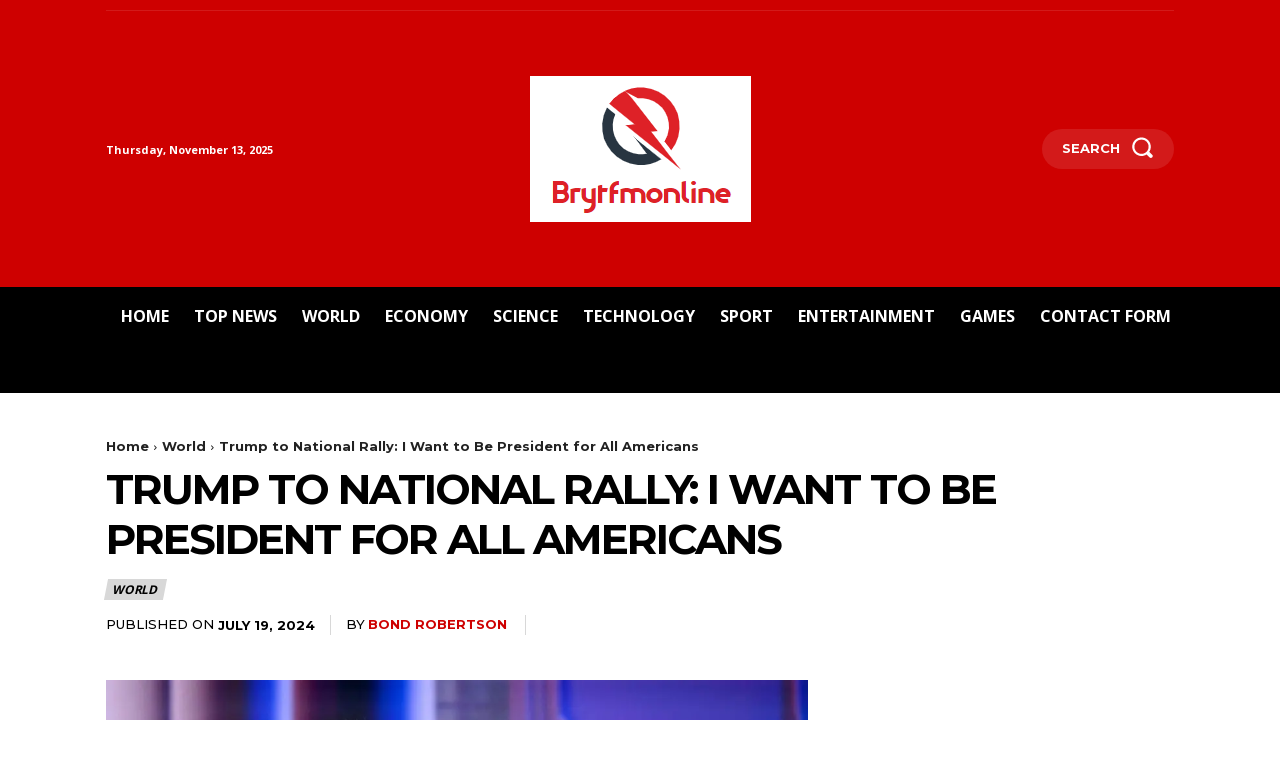

--- FILE ---
content_type: text/html; charset=UTF-8
request_url: https://www.brytfmonline.com/trump-to-national-rally-i-want-to-be-president-for-all-americans/
body_size: 45331
content:
<!doctype html >
<html lang="en-US">
<head>
    <meta charset="UTF-8" />
    <title>Trump to National Rally: I Want to Be President for All Americans</title><link rel="preload" as="style" href="https://fonts.googleapis.com/css?family=Montserrat%3A400%2C500%2C700%7COpen%20Sans%3A400%2C600%2C700%2C500%7CRoboto%3A400%2C600%2C700%2C500%7CMontserrat%3A700%2C400%2C600%2C500%7CDomine%3A400&#038;display=swap" /><link rel="stylesheet" href="https://fonts.googleapis.com/css?family=Montserrat%3A400%2C500%2C700%7COpen%20Sans%3A400%2C600%2C700%2C500%7CRoboto%3A400%2C600%2C700%2C500%7CMontserrat%3A700%2C400%2C600%2C500%7CDomine%3A400&#038;display=swap" media="print" onload="this.media='all'" /><noscript><link rel="stylesheet" href="https://fonts.googleapis.com/css?family=Montserrat%3A400%2C500%2C700%7COpen%20Sans%3A400%2C600%2C700%2C500%7CRoboto%3A400%2C600%2C700%2C500%7CMontserrat%3A700%2C400%2C600%2C500%7CDomine%3A400&#038;display=swap" /></noscript>
    <meta name="viewport" content="width=device-width, initial-scale=1.0">
    <link rel="pingback" href="https://www.brytfmonline.com/xmlrpc.php" />
    <meta name='robots' content='index, follow, max-image-preview:large, max-snippet:-1, max-video-preview:-1' />
	<style>img:is([sizes="auto" i], [sizes^="auto," i]) { contain-intrinsic-size: 3000px 1500px }</style>
	
	<!-- This site is optimized with the Yoast SEO plugin v26.1.1 - https://yoast.com/wordpress/plugins/seo/ -->
	<link rel="canonical" href="https://www.brytfmonline.com/trump-to-national-rally-i-want-to-be-president-for-all-americans/" />
	<meta property="og:locale" content="en_US" />
	<meta property="og:type" content="article" />
	<meta property="og:title" content="Trump to National Rally: I Want to Be President for All Americans" />
	<meta property="og:description" content="Donald Trump promised at his national rally last night that he would give the United States “the best four years in the country” if he is elected president in November. Then he spoke in detail about the bullet that struck him last Saturday. Photo: Patrick T. Fallon/AFP/NTB Friday, July 19 at 05:01 Delegates at the [&hellip;]" />
	<meta property="og:url" content="https://www.brytfmonline.com/trump-to-national-rally-i-want-to-be-president-for-all-americans/" />
	<meta property="og:site_name" content="brytfmonline" />
	<meta property="article:published_time" content="2024-07-19T03:10:06+00:00" />
	<meta property="og:image" content="https://akamai.vgc.no/v2/images/fc1eb76d-f697-4ff8-8363-566557e2cf04?format=auto&w=1080&s=699bc08fc0f8e8a0a5334898798fe5f98a883401" />
	<meta name="author" content="Bond Robertson" />
	<meta name="twitter:card" content="summary_large_image" />
	<meta name="twitter:image" content="https://akamai.vgc.no/v2/images/fc1eb76d-f697-4ff8-8363-566557e2cf04?format=auto&w=1080&s=699bc08fc0f8e8a0a5334898798fe5f98a883401" />
	<meta name="twitter:label1" content="Written by" />
	<meta name="twitter:data1" content="Bond Robertson" />
	<meta name="twitter:label2" content="Est. reading time" />
	<meta name="twitter:data2" content="4 minutes" />
	<script type="application/ld+json" class="yoast-schema-graph">{"@context":"https://schema.org","@graph":[{"@type":"NewsArticle","@id":"https://www.brytfmonline.com/trump-to-national-rally-i-want-to-be-president-for-all-americans/#article","isPartOf":{"@id":"https://www.brytfmonline.com/trump-to-national-rally-i-want-to-be-president-for-all-americans/"},"author":{"name":"Bond Robertson","@id":"https://www.brytfmonline.com/#/schema/person/19eec4542a4ec441451d4f9608d3baa6"},"headline":"Trump to National Rally: I Want to Be President for All Americans","datePublished":"2024-07-19T03:10:06+00:00","mainEntityOfPage":{"@id":"https://www.brytfmonline.com/trump-to-national-rally-i-want-to-be-president-for-all-americans/"},"wordCount":735,"commentCount":0,"publisher":{"@id":"https://www.brytfmonline.com/#organization"},"image":{"@id":"https://www.brytfmonline.com/trump-to-national-rally-i-want-to-be-president-for-all-americans/#primaryimage"},"thumbnailUrl":"https://akamai.vgc.no/v2/images/fc1eb76d-f697-4ff8-8363-566557e2cf04?format=auto&w=1080&s=699bc08fc0f8e8a0a5334898798fe5f98a883401","articleSection":["World"],"inLanguage":"en-US","potentialAction":[{"@type":"CommentAction","name":"Comment","target":["https://www.brytfmonline.com/trump-to-national-rally-i-want-to-be-president-for-all-americans/#respond"]}]},{"@type":"WebPage","@id":"https://www.brytfmonline.com/trump-to-national-rally-i-want-to-be-president-for-all-americans/","url":"https://www.brytfmonline.com/trump-to-national-rally-i-want-to-be-president-for-all-americans/","name":"Trump to National Rally: I Want to Be President for All Americans","isPartOf":{"@id":"https://www.brytfmonline.com/#website"},"primaryImageOfPage":"https://akamai.vgc.no/v2/images/fc1eb76d-f697-4ff8-8363-566557e2cf04?format=auto&w=1080&s=699bc08fc0f8e8a0a5334898798fe5f98a883401","image":["https://akamai.vgc.no/v2/images/fc1eb76d-f697-4ff8-8363-566557e2cf04?format=auto&w=1080&s=699bc08fc0f8e8a0a5334898798fe5f98a883401"],"thumbnailUrl":"https://akamai.vgc.no/v2/images/fc1eb76d-f697-4ff8-8363-566557e2cf04?format=auto&w=1080&s=699bc08fc0f8e8a0a5334898798fe5f98a883401","datePublished":"2024-07-19T03:10:06+00:00","inLanguage":"en-US","potentialAction":[{"@type":"ReadAction","target":["https://www.brytfmonline.com/trump-to-national-rally-i-want-to-be-president-for-all-americans/"]}]},{"@type":"ImageObject","inLanguage":"en-US","@id":"https://www.brytfmonline.com/trump-to-national-rally-i-want-to-be-president-for-all-americans/#primaryimage","url":"https://akamai.vgc.no/v2/images/fc1eb76d-f697-4ff8-8363-566557e2cf04?format=auto&w=1080&s=699bc08fc0f8e8a0a5334898798fe5f98a883401","contentUrl":"https://akamai.vgc.no/v2/images/fc1eb76d-f697-4ff8-8363-566557e2cf04?format=auto&w=1080&s=699bc08fc0f8e8a0a5334898798fe5f98a883401"},{"@type":"WebSite","@id":"https://www.brytfmonline.com/#website","url":"https://www.brytfmonline.com/","name":"brytfmonline","description":"Complete News World","publisher":{"@id":"https://www.brytfmonline.com/#organization"},"potentialAction":[{"@type":"SearchAction","target":{"@type":"EntryPoint","urlTemplate":"https://www.brytfmonline.com/?s={search_term_string}"},"query-input":{"@type":"PropertyValueSpecification","valueRequired":true,"valueName":"search_term_string"}}],"inLanguage":"en-US"},{"@type":"Organization","@id":"https://www.brytfmonline.com/#organization","name":"brytfmonline.com","url":"https://www.brytfmonline.com/","logo":{"@type":"ImageObject","inLanguage":"en-US","@id":"https://www.brytfmonline.com/#/schema/logo/image/","url":"https://www.brytfmonline.com/wp-content/uploads/2021/02/Brytfmonline-Logo.png","contentUrl":"https://www.brytfmonline.com/wp-content/uploads/2021/02/Brytfmonline-Logo.png","width":390,"height":171,"caption":"brytfmonline.com"},"image":{"@id":"https://www.brytfmonline.com/#/schema/logo/image/"}},{"@type":"Person","@id":"https://www.brytfmonline.com/#/schema/person/19eec4542a4ec441451d4f9608d3baa6","name":"Bond Robertson","image":{"@type":"ImageObject","inLanguage":"en-US","@id":"https://www.brytfmonline.com/#/schema/person/image/","url":"https://secure.gravatar.com/avatar/130665201b602296aa2d77f887b9b16a764222ce85ad06de2625f18f6f4534fc?s=96&d=mm&r=g","contentUrl":"https://secure.gravatar.com/avatar/130665201b602296aa2d77f887b9b16a764222ce85ad06de2625f18f6f4534fc?s=96&d=mm&r=g","caption":"Bond Robertson"},"description":"\"Organizer. Social media geek. General communicator. Bacon scholar. Proud pop culture trailblazer.\"","url":"https://www.brytfmonline.com/author/aarav/"}]}</script>
	<!-- / Yoast SEO plugin. -->


<link rel='dns-prefetch' href='//stats.wp.com' />
<link rel='dns-prefetch' href='//fonts.googleapis.com' />
<link href='https://fonts.gstatic.com' crossorigin rel='preconnect' />
<link rel="alternate" type="application/rss+xml" title="brytfmonline &raquo; Feed" href="https://www.brytfmonline.com/feed/" />
<link rel="alternate" type="application/rss+xml" title="brytfmonline &raquo; Comments Feed" href="https://www.brytfmonline.com/comments/feed/" />
<link rel="alternate" type="application/rss+xml" title="brytfmonline &raquo; Trump to National Rally: I Want to Be President for All Americans Comments Feed" href="https://www.brytfmonline.com/trump-to-national-rally-i-want-to-be-president-for-all-americans/feed/" />
<style id='wp-emoji-styles-inline-css' type='text/css'>

	img.wp-smiley, img.emoji {
		display: inline !important;
		border: none !important;
		box-shadow: none !important;
		height: 1em !important;
		width: 1em !important;
		margin: 0 0.07em !important;
		vertical-align: -0.1em !important;
		background: none !important;
		padding: 0 !important;
	}
</style>
<link rel='stylesheet' id='wp-block-library-css' href='https://www.brytfmonline.com/wp-includes/css/dist/block-library/style.min.css?ver=6.8.3' type='text/css' media='all' />
<style id='classic-theme-styles-inline-css' type='text/css'>
/*! This file is auto-generated */
.wp-block-button__link{color:#fff;background-color:#32373c;border-radius:9999px;box-shadow:none;text-decoration:none;padding:calc(.667em + 2px) calc(1.333em + 2px);font-size:1.125em}.wp-block-file__button{background:#32373c;color:#fff;text-decoration:none}
</style>
<link rel='stylesheet' id='mediaelement-css' href='https://www.brytfmonline.com/wp-includes/js/mediaelement/mediaelementplayer-legacy.min.css?ver=4.2.17' type='text/css' media='all' />
<link rel='stylesheet' id='wp-mediaelement-css' href='https://www.brytfmonline.com/wp-includes/js/mediaelement/wp-mediaelement.min.css?ver=6.8.3' type='text/css' media='all' />
<style id='jetpack-sharing-buttons-style-inline-css' type='text/css'>
.jetpack-sharing-buttons__services-list{display:flex;flex-direction:row;flex-wrap:wrap;gap:0;list-style-type:none;margin:5px;padding:0}.jetpack-sharing-buttons__services-list.has-small-icon-size{font-size:12px}.jetpack-sharing-buttons__services-list.has-normal-icon-size{font-size:16px}.jetpack-sharing-buttons__services-list.has-large-icon-size{font-size:24px}.jetpack-sharing-buttons__services-list.has-huge-icon-size{font-size:36px}@media print{.jetpack-sharing-buttons__services-list{display:none!important}}.editor-styles-wrapper .wp-block-jetpack-sharing-buttons{gap:0;padding-inline-start:0}ul.jetpack-sharing-buttons__services-list.has-background{padding:1.25em 2.375em}
</style>
<style id='global-styles-inline-css' type='text/css'>
:root{--wp--preset--aspect-ratio--square: 1;--wp--preset--aspect-ratio--4-3: 4/3;--wp--preset--aspect-ratio--3-4: 3/4;--wp--preset--aspect-ratio--3-2: 3/2;--wp--preset--aspect-ratio--2-3: 2/3;--wp--preset--aspect-ratio--16-9: 16/9;--wp--preset--aspect-ratio--9-16: 9/16;--wp--preset--color--black: #000000;--wp--preset--color--cyan-bluish-gray: #abb8c3;--wp--preset--color--white: #ffffff;--wp--preset--color--pale-pink: #f78da7;--wp--preset--color--vivid-red: #cf2e2e;--wp--preset--color--luminous-vivid-orange: #ff6900;--wp--preset--color--luminous-vivid-amber: #fcb900;--wp--preset--color--light-green-cyan: #7bdcb5;--wp--preset--color--vivid-green-cyan: #00d084;--wp--preset--color--pale-cyan-blue: #8ed1fc;--wp--preset--color--vivid-cyan-blue: #0693e3;--wp--preset--color--vivid-purple: #9b51e0;--wp--preset--gradient--vivid-cyan-blue-to-vivid-purple: linear-gradient(135deg,rgba(6,147,227,1) 0%,rgb(155,81,224) 100%);--wp--preset--gradient--light-green-cyan-to-vivid-green-cyan: linear-gradient(135deg,rgb(122,220,180) 0%,rgb(0,208,130) 100%);--wp--preset--gradient--luminous-vivid-amber-to-luminous-vivid-orange: linear-gradient(135deg,rgba(252,185,0,1) 0%,rgba(255,105,0,1) 100%);--wp--preset--gradient--luminous-vivid-orange-to-vivid-red: linear-gradient(135deg,rgba(255,105,0,1) 0%,rgb(207,46,46) 100%);--wp--preset--gradient--very-light-gray-to-cyan-bluish-gray: linear-gradient(135deg,rgb(238,238,238) 0%,rgb(169,184,195) 100%);--wp--preset--gradient--cool-to-warm-spectrum: linear-gradient(135deg,rgb(74,234,220) 0%,rgb(151,120,209) 20%,rgb(207,42,186) 40%,rgb(238,44,130) 60%,rgb(251,105,98) 80%,rgb(254,248,76) 100%);--wp--preset--gradient--blush-light-purple: linear-gradient(135deg,rgb(255,206,236) 0%,rgb(152,150,240) 100%);--wp--preset--gradient--blush-bordeaux: linear-gradient(135deg,rgb(254,205,165) 0%,rgb(254,45,45) 50%,rgb(107,0,62) 100%);--wp--preset--gradient--luminous-dusk: linear-gradient(135deg,rgb(255,203,112) 0%,rgb(199,81,192) 50%,rgb(65,88,208) 100%);--wp--preset--gradient--pale-ocean: linear-gradient(135deg,rgb(255,245,203) 0%,rgb(182,227,212) 50%,rgb(51,167,181) 100%);--wp--preset--gradient--electric-grass: linear-gradient(135deg,rgb(202,248,128) 0%,rgb(113,206,126) 100%);--wp--preset--gradient--midnight: linear-gradient(135deg,rgb(2,3,129) 0%,rgb(40,116,252) 100%);--wp--preset--font-size--small: 11px;--wp--preset--font-size--medium: 20px;--wp--preset--font-size--large: 32px;--wp--preset--font-size--x-large: 42px;--wp--preset--font-size--regular: 15px;--wp--preset--font-size--larger: 50px;--wp--preset--spacing--20: 0.44rem;--wp--preset--spacing--30: 0.67rem;--wp--preset--spacing--40: 1rem;--wp--preset--spacing--50: 1.5rem;--wp--preset--spacing--60: 2.25rem;--wp--preset--spacing--70: 3.38rem;--wp--preset--spacing--80: 5.06rem;--wp--preset--shadow--natural: 6px 6px 9px rgba(0, 0, 0, 0.2);--wp--preset--shadow--deep: 12px 12px 50px rgba(0, 0, 0, 0.4);--wp--preset--shadow--sharp: 6px 6px 0px rgba(0, 0, 0, 0.2);--wp--preset--shadow--outlined: 6px 6px 0px -3px rgba(255, 255, 255, 1), 6px 6px rgba(0, 0, 0, 1);--wp--preset--shadow--crisp: 6px 6px 0px rgba(0, 0, 0, 1);}:where(.is-layout-flex){gap: 0.5em;}:where(.is-layout-grid){gap: 0.5em;}body .is-layout-flex{display: flex;}.is-layout-flex{flex-wrap: wrap;align-items: center;}.is-layout-flex > :is(*, div){margin: 0;}body .is-layout-grid{display: grid;}.is-layout-grid > :is(*, div){margin: 0;}:where(.wp-block-columns.is-layout-flex){gap: 2em;}:where(.wp-block-columns.is-layout-grid){gap: 2em;}:where(.wp-block-post-template.is-layout-flex){gap: 1.25em;}:where(.wp-block-post-template.is-layout-grid){gap: 1.25em;}.has-black-color{color: var(--wp--preset--color--black) !important;}.has-cyan-bluish-gray-color{color: var(--wp--preset--color--cyan-bluish-gray) !important;}.has-white-color{color: var(--wp--preset--color--white) !important;}.has-pale-pink-color{color: var(--wp--preset--color--pale-pink) !important;}.has-vivid-red-color{color: var(--wp--preset--color--vivid-red) !important;}.has-luminous-vivid-orange-color{color: var(--wp--preset--color--luminous-vivid-orange) !important;}.has-luminous-vivid-amber-color{color: var(--wp--preset--color--luminous-vivid-amber) !important;}.has-light-green-cyan-color{color: var(--wp--preset--color--light-green-cyan) !important;}.has-vivid-green-cyan-color{color: var(--wp--preset--color--vivid-green-cyan) !important;}.has-pale-cyan-blue-color{color: var(--wp--preset--color--pale-cyan-blue) !important;}.has-vivid-cyan-blue-color{color: var(--wp--preset--color--vivid-cyan-blue) !important;}.has-vivid-purple-color{color: var(--wp--preset--color--vivid-purple) !important;}.has-black-background-color{background-color: var(--wp--preset--color--black) !important;}.has-cyan-bluish-gray-background-color{background-color: var(--wp--preset--color--cyan-bluish-gray) !important;}.has-white-background-color{background-color: var(--wp--preset--color--white) !important;}.has-pale-pink-background-color{background-color: var(--wp--preset--color--pale-pink) !important;}.has-vivid-red-background-color{background-color: var(--wp--preset--color--vivid-red) !important;}.has-luminous-vivid-orange-background-color{background-color: var(--wp--preset--color--luminous-vivid-orange) !important;}.has-luminous-vivid-amber-background-color{background-color: var(--wp--preset--color--luminous-vivid-amber) !important;}.has-light-green-cyan-background-color{background-color: var(--wp--preset--color--light-green-cyan) !important;}.has-vivid-green-cyan-background-color{background-color: var(--wp--preset--color--vivid-green-cyan) !important;}.has-pale-cyan-blue-background-color{background-color: var(--wp--preset--color--pale-cyan-blue) !important;}.has-vivid-cyan-blue-background-color{background-color: var(--wp--preset--color--vivid-cyan-blue) !important;}.has-vivid-purple-background-color{background-color: var(--wp--preset--color--vivid-purple) !important;}.has-black-border-color{border-color: var(--wp--preset--color--black) !important;}.has-cyan-bluish-gray-border-color{border-color: var(--wp--preset--color--cyan-bluish-gray) !important;}.has-white-border-color{border-color: var(--wp--preset--color--white) !important;}.has-pale-pink-border-color{border-color: var(--wp--preset--color--pale-pink) !important;}.has-vivid-red-border-color{border-color: var(--wp--preset--color--vivid-red) !important;}.has-luminous-vivid-orange-border-color{border-color: var(--wp--preset--color--luminous-vivid-orange) !important;}.has-luminous-vivid-amber-border-color{border-color: var(--wp--preset--color--luminous-vivid-amber) !important;}.has-light-green-cyan-border-color{border-color: var(--wp--preset--color--light-green-cyan) !important;}.has-vivid-green-cyan-border-color{border-color: var(--wp--preset--color--vivid-green-cyan) !important;}.has-pale-cyan-blue-border-color{border-color: var(--wp--preset--color--pale-cyan-blue) !important;}.has-vivid-cyan-blue-border-color{border-color: var(--wp--preset--color--vivid-cyan-blue) !important;}.has-vivid-purple-border-color{border-color: var(--wp--preset--color--vivid-purple) !important;}.has-vivid-cyan-blue-to-vivid-purple-gradient-background{background: var(--wp--preset--gradient--vivid-cyan-blue-to-vivid-purple) !important;}.has-light-green-cyan-to-vivid-green-cyan-gradient-background{background: var(--wp--preset--gradient--light-green-cyan-to-vivid-green-cyan) !important;}.has-luminous-vivid-amber-to-luminous-vivid-orange-gradient-background{background: var(--wp--preset--gradient--luminous-vivid-amber-to-luminous-vivid-orange) !important;}.has-luminous-vivid-orange-to-vivid-red-gradient-background{background: var(--wp--preset--gradient--luminous-vivid-orange-to-vivid-red) !important;}.has-very-light-gray-to-cyan-bluish-gray-gradient-background{background: var(--wp--preset--gradient--very-light-gray-to-cyan-bluish-gray) !important;}.has-cool-to-warm-spectrum-gradient-background{background: var(--wp--preset--gradient--cool-to-warm-spectrum) !important;}.has-blush-light-purple-gradient-background{background: var(--wp--preset--gradient--blush-light-purple) !important;}.has-blush-bordeaux-gradient-background{background: var(--wp--preset--gradient--blush-bordeaux) !important;}.has-luminous-dusk-gradient-background{background: var(--wp--preset--gradient--luminous-dusk) !important;}.has-pale-ocean-gradient-background{background: var(--wp--preset--gradient--pale-ocean) !important;}.has-electric-grass-gradient-background{background: var(--wp--preset--gradient--electric-grass) !important;}.has-midnight-gradient-background{background: var(--wp--preset--gradient--midnight) !important;}.has-small-font-size{font-size: var(--wp--preset--font-size--small) !important;}.has-medium-font-size{font-size: var(--wp--preset--font-size--medium) !important;}.has-large-font-size{font-size: var(--wp--preset--font-size--large) !important;}.has-x-large-font-size{font-size: var(--wp--preset--font-size--x-large) !important;}
:where(.wp-block-post-template.is-layout-flex){gap: 1.25em;}:where(.wp-block-post-template.is-layout-grid){gap: 1.25em;}
:where(.wp-block-columns.is-layout-flex){gap: 2em;}:where(.wp-block-columns.is-layout-grid){gap: 2em;}
:root :where(.wp-block-pullquote){font-size: 1.5em;line-height: 1.6;}
</style>
<link rel='stylesheet' id='dashicons-css' href='https://www.brytfmonline.com/wp-includes/css/dashicons.min.css?ver=6.8.3' type='text/css' media='all' />
<link rel='stylesheet' id='admin-bar-css' href='https://www.brytfmonline.com/wp-includes/css/admin-bar.min.css?ver=6.8.3' type='text/css' media='all' />
<style id='admin-bar-inline-css' type='text/css'>

    /* Hide CanvasJS credits for P404 charts specifically */
    #p404RedirectChart .canvasjs-chart-credit {
        display: none !important;
    }
    
    #p404RedirectChart canvas {
        border-radius: 6px;
    }

    .p404-redirect-adminbar-weekly-title {
        font-weight: bold;
        font-size: 14px;
        color: #fff;
        margin-bottom: 6px;
    }

    #wpadminbar #wp-admin-bar-p404_free_top_button .ab-icon:before {
        content: "\f103";
        color: #dc3545;
        top: 3px;
    }
    
    #wp-admin-bar-p404_free_top_button .ab-item {
        min-width: 80px !important;
        padding: 0px !important;
    }
    
    /* Ensure proper positioning and z-index for P404 dropdown */
    .p404-redirect-adminbar-dropdown-wrap { 
        min-width: 0; 
        padding: 0;
        position: static !important;
    }
    
    #wpadminbar #wp-admin-bar-p404_free_top_button_dropdown {
        position: static !important;
    }
    
    #wpadminbar #wp-admin-bar-p404_free_top_button_dropdown .ab-item {
        padding: 0 !important;
        margin: 0 !important;
    }
    
    .p404-redirect-dropdown-container {
        min-width: 340px;
        padding: 18px 18px 12px 18px;
        background: #23282d !important;
        color: #fff;
        border-radius: 12px;
        box-shadow: 0 8px 32px rgba(0,0,0,0.25);
        margin-top: 10px;
        position: relative !important;
        z-index: 999999 !important;
        display: block !important;
        border: 1px solid #444;
    }
    
    /* Ensure P404 dropdown appears on hover */
    #wpadminbar #wp-admin-bar-p404_free_top_button .p404-redirect-dropdown-container { 
        display: none !important;
    }
    
    #wpadminbar #wp-admin-bar-p404_free_top_button:hover .p404-redirect-dropdown-container { 
        display: block !important;
    }
    
    #wpadminbar #wp-admin-bar-p404_free_top_button:hover #wp-admin-bar-p404_free_top_button_dropdown .p404-redirect-dropdown-container {
        display: block !important;
    }
    
    .p404-redirect-card {
        background: #2c3338;
        border-radius: 8px;
        padding: 18px 18px 12px 18px;
        box-shadow: 0 2px 8px rgba(0,0,0,0.07);
        display: flex;
        flex-direction: column;
        align-items: flex-start;
        border: 1px solid #444;
    }
    
    .p404-redirect-btn {
        display: inline-block;
        background: #dc3545;
        color: #fff !important;
        font-weight: bold;
        padding: 5px 22px;
        border-radius: 8px;
        text-decoration: none;
        font-size: 17px;
        transition: background 0.2s, box-shadow 0.2s;
        margin-top: 8px;
        box-shadow: 0 2px 8px rgba(220,53,69,0.15);
        text-align: center;
        line-height: 1.6;
    }
    
    .p404-redirect-btn:hover {
        background: #c82333;
        color: #fff !important;
        box-shadow: 0 4px 16px rgba(220,53,69,0.25);
    }
    
    /* Prevent conflicts with other admin bar dropdowns */
    #wpadminbar .ab-top-menu > li:hover > .ab-item,
    #wpadminbar .ab-top-menu > li.hover > .ab-item {
        z-index: auto;
    }
    
    #wpadminbar #wp-admin-bar-p404_free_top_button:hover > .ab-item {
        z-index: 999998 !important;
    }
    
</style>
<link rel='stylesheet' id='td-plugin-newsletter-css' href='https://www.brytfmonline.com/wp-content/plugins/td-newsletter/style.css?ver=12.7.1' type='text/css' media='all' />
<link rel='stylesheet' id='td-plugin-multi-purpose-css' href='https://www.brytfmonline.com/wp-content/plugins/td-composer/td-multi-purpose/style.css?ver=492e3cf54bd42df3b24a3de8e2307cafx' type='text/css' media='all' />

<link rel='stylesheet' id='tds-front-css' href='https://www.brytfmonline.com/wp-content/plugins/td-subscription/assets/css/tds-front.css?ver=1.7.1' type='text/css' media='all' />
<link rel='stylesheet' id='td-theme-css' href='https://www.brytfmonline.com/wp-content/themes/Newspaper/style.css?ver=12.7.1' type='text/css' media='all' />
<style id='td-theme-inline-css' type='text/css'>@media (max-width:767px){.td-header-desktop-wrap{display:none}}@media (min-width:767px){.td-header-mobile-wrap{display:none}}</style>
<link rel='stylesheet' id='td-legacy-framework-front-style-css' href='https://www.brytfmonline.com/wp-content/plugins/td-composer/legacy/Newspaper/assets/css/td_legacy_main.css?ver=492e3cf54bd42df3b24a3de8e2307cafx' type='text/css' media='all' />
<link rel='stylesheet' id='tdb_style_cloud_templates_front-css' href='https://www.brytfmonline.com/wp-content/plugins/td-cloud-library/assets/css/tdb_main.css?ver=d578089f160957352b9b4ca6d880fd8f' type='text/css' media='all' />
<script type="text/javascript" src="https://www.brytfmonline.com/wp-includes/js/jquery/jquery.min.js?ver=3.7.1" id="jquery-core-js" defer></script>

<script type="text/javascript" id="jquery-js-after">window.addEventListener('DOMContentLoaded', function() {
/* <![CDATA[ */
jQuery(document).ready(function() {
	jQuery(".ac691896ed346d8fcecc0217efd114a8").click(function() {
		jQuery.post(
			"https://www.brytfmonline.com/wp-admin/admin-ajax.php", {
				"action": "quick_adsense_onpost_ad_click",
				"quick_adsense_onpost_ad_index": jQuery(this).attr("data-index"),
				"quick_adsense_nonce": "252b976def",
			}, function(response) { }
		);
	});
});
/* ]]> */
});</script>
<link rel="https://api.w.org/" href="https://www.brytfmonline.com/wp-json/" /><link rel="alternate" title="JSON" type="application/json" href="https://www.brytfmonline.com/wp-json/wp/v2/posts/59329" /><link rel="EditURI" type="application/rsd+xml" title="RSD" href="https://www.brytfmonline.com/xmlrpc.php?rsd" />
<meta name="generator" content="WordPress 6.8.3" />
<link rel='shortlink' href='https://www.brytfmonline.com/?p=59329' />
<link rel="alternate" title="oEmbed (JSON)" type="application/json+oembed" href="https://www.brytfmonline.com/wp-json/oembed/1.0/embed?url=https%3A%2F%2Fwww.brytfmonline.com%2Ftrump-to-national-rally-i-want-to-be-president-for-all-americans%2F" />
<link rel="alternate" title="oEmbed (XML)" type="text/xml+oembed" href="https://www.brytfmonline.com/wp-json/oembed/1.0/embed?url=https%3A%2F%2Fwww.brytfmonline.com%2Ftrump-to-national-rally-i-want-to-be-president-for-all-americans%2F&#038;format=xml" />
<meta name="google-site-verification" content="8EZubWwYSLkNxpJt4bqlWkg3wXs0-A0QMrZ7YTpbug4" /><meta name="google-site-verification" content="Isr6O0QrwlXpMLo8-2YTkE2e5Er7rQdtXzpvLv2eg9s" />	<style>img#wpstats{display:none}</style>
		    
    
    <style id="tdb-global-colors">:root{--accent-color:#fff;--today-news-dark-bg:#000000;--today-news-accent:#CE0000;--today-news-white:#FFFFFF;--today-news-white-transparent:rgba(255,255,255,0.75);--today-news-white-transparent2:rgba(255,255,255,0.1);--today-news-dark-gray:#222222;--today-news-light-gray:#d8d8d8}</style>

    
	            <style id="tdb-global-fonts">
                
:root{--today_news_default:Montserrat;}
            </style>
            
<!-- JS generated by theme -->

<script type="text/javascript" id="td-generated-header-js">
    
    

	    var tdBlocksArray = []; //here we store all the items for the current page

	    // td_block class - each ajax block uses a object of this class for requests
	    function tdBlock() {
		    this.id = '';
		    this.block_type = 1; //block type id (1-234 etc)
		    this.atts = '';
		    this.td_column_number = '';
		    this.td_current_page = 1; //
		    this.post_count = 0; //from wp
		    this.found_posts = 0; //from wp
		    this.max_num_pages = 0; //from wp
		    this.td_filter_value = ''; //current live filter value
		    this.is_ajax_running = false;
		    this.td_user_action = ''; // load more or infinite loader (used by the animation)
		    this.header_color = '';
		    this.ajax_pagination_infinite_stop = ''; //show load more at page x
	    }

        // td_js_generator - mini detector
        ( function () {
            var htmlTag = document.getElementsByTagName("html")[0];

	        if ( navigator.userAgent.indexOf("MSIE 10.0") > -1 ) {
                htmlTag.className += ' ie10';
            }

            if ( !!navigator.userAgent.match(/Trident.*rv\:11\./) ) {
                htmlTag.className += ' ie11';
            }

	        if ( navigator.userAgent.indexOf("Edge") > -1 ) {
                htmlTag.className += ' ieEdge';
            }

            if ( /(iPad|iPhone|iPod)/g.test(navigator.userAgent) ) {
                htmlTag.className += ' td-md-is-ios';
            }

            var user_agent = navigator.userAgent.toLowerCase();
            if ( user_agent.indexOf("android") > -1 ) {
                htmlTag.className += ' td-md-is-android';
            }

            if ( -1 !== navigator.userAgent.indexOf('Mac OS X')  ) {
                htmlTag.className += ' td-md-is-os-x';
            }

            if ( /chrom(e|ium)/.test(navigator.userAgent.toLowerCase()) ) {
               htmlTag.className += ' td-md-is-chrome';
            }

            if ( -1 !== navigator.userAgent.indexOf('Firefox') ) {
                htmlTag.className += ' td-md-is-firefox';
            }

            if ( -1 !== navigator.userAgent.indexOf('Safari') && -1 === navigator.userAgent.indexOf('Chrome') ) {
                htmlTag.className += ' td-md-is-safari';
            }

            if( -1 !== navigator.userAgent.indexOf('IEMobile') ){
                htmlTag.className += ' td-md-is-iemobile';
            }

        })();

        var tdLocalCache = {};

        ( function () {
            "use strict";

            tdLocalCache = {
                data: {},
                remove: function (resource_id) {
                    delete tdLocalCache.data[resource_id];
                },
                exist: function (resource_id) {
                    return tdLocalCache.data.hasOwnProperty(resource_id) && tdLocalCache.data[resource_id] !== null;
                },
                get: function (resource_id) {
                    return tdLocalCache.data[resource_id];
                },
                set: function (resource_id, cachedData) {
                    tdLocalCache.remove(resource_id);
                    tdLocalCache.data[resource_id] = cachedData;
                }
            };
        })();

    
    
var td_viewport_interval_list=[{"limitBottom":767,"sidebarWidth":228},{"limitBottom":1018,"sidebarWidth":300},{"limitBottom":1140,"sidebarWidth":324}];
var td_animation_stack_effect="type0";
var tds_animation_stack=true;
var td_animation_stack_specific_selectors=".entry-thumb, img, .td-lazy-img";
var td_animation_stack_general_selectors=".td-animation-stack img, .td-animation-stack .entry-thumb, .post img, .td-animation-stack .td-lazy-img";
var tds_show_more_info="Show more info";
var tds_show_less_info="Show less info";
var tdc_is_installed="yes";
var tdc_domain_active=false;
var td_ajax_url="https:\/\/www.brytfmonline.com\/wp-admin\/admin-ajax.php?td_theme_name=Newspaper&v=12.7.1";
var td_get_template_directory_uri="https:\/\/www.brytfmonline.com\/wp-content\/plugins\/td-composer\/legacy\/common";
var tds_snap_menu="";
var tds_logo_on_sticky="";
var tds_header_style="";
var td_please_wait="Please wait...";
var td_email_user_pass_incorrect="User or password incorrect!";
var td_email_user_incorrect="Email or username incorrect!";
var td_email_incorrect="Email incorrect!";
var td_user_incorrect="Username incorrect!";
var td_email_user_empty="Email or username empty!";
var td_pass_empty="Pass empty!";
var td_pass_pattern_incorrect="Invalid Pass Pattern!";
var td_retype_pass_incorrect="Retyped Pass incorrect!";
var tds_more_articles_on_post_enable="";
var tds_more_articles_on_post_time_to_wait="";
var tds_more_articles_on_post_pages_distance_from_top=0;
var tds_captcha="";
var tds_theme_color_site_wide="#ce0000";
var tds_smart_sidebar="";
var tdThemeName="Newspaper";
var tdThemeNameWl="Newspaper";
var td_magnific_popup_translation_tPrev="Previous (Left arrow key)";
var td_magnific_popup_translation_tNext="Next (Right arrow key)";
var td_magnific_popup_translation_tCounter="%curr% of %total%";
var td_magnific_popup_translation_ajax_tError="The content from %url% could not be loaded.";
var td_magnific_popup_translation_image_tError="The image #%curr% could not be loaded.";
var tdBlockNonce="bd1d2931eb";
var tdMobileMenu="enabled";
var tdMobileSearch="enabled";
var tdDateNamesI18n={"month_names":["January","February","March","April","May","June","July","August","September","October","November","December"],"month_names_short":["Jan","Feb","Mar","Apr","May","Jun","Jul","Aug","Sep","Oct","Nov","Dec"],"day_names":["Sunday","Monday","Tuesday","Wednesday","Thursday","Friday","Saturday"],"day_names_short":["Sun","Mon","Tue","Wed","Thu","Fri","Sat"]};
var td_reset_pass_empty="Please enter a new password before proceeding.";
var td_reset_pass_confirm_empty="Please confirm the new password before proceeding.";
var td_reset_pass_not_matching="Please make sure that the passwords match.";
var tdb_modal_confirm="Save";
var tdb_modal_cancel="Cancel";
var tdb_modal_confirm_alt="Yes";
var tdb_modal_cancel_alt="No";
var td_deploy_mode="deploy";
var td_ad_background_click_link="";
var td_ad_background_click_target="";
</script>

<style type="text/css">.saboxplugin-wrap{-webkit-box-sizing:border-box;-moz-box-sizing:border-box;-ms-box-sizing:border-box;box-sizing:border-box;border:1px solid #eee;width:100%;clear:both;display:block;overflow:hidden;word-wrap:break-word;position:relative}.saboxplugin-wrap .saboxplugin-gravatar{float:left;padding:0 20px 20px 20px}.saboxplugin-wrap .saboxplugin-gravatar img{max-width:100px;height:auto;border-radius:0;}.saboxplugin-wrap .saboxplugin-authorname{font-size:18px;line-height:1;margin:20px 0 0 20px;display:block}.saboxplugin-wrap .saboxplugin-authorname a{text-decoration:none}.saboxplugin-wrap .saboxplugin-authorname a:focus{outline:0}.saboxplugin-wrap .saboxplugin-desc{display:block;margin:5px 20px}.saboxplugin-wrap .saboxplugin-desc a{text-decoration:underline}.saboxplugin-wrap .saboxplugin-desc p{margin:5px 0 12px}.saboxplugin-wrap .saboxplugin-web{margin:0 20px 15px;text-align:left}.saboxplugin-wrap .sab-web-position{text-align:right}.saboxplugin-wrap .saboxplugin-web a{color:#ccc;text-decoration:none}.saboxplugin-wrap .saboxplugin-socials{position:relative;display:block;background:#fcfcfc;padding:5px;border-top:1px solid #eee}.saboxplugin-wrap .saboxplugin-socials a svg{width:20px;height:20px}.saboxplugin-wrap .saboxplugin-socials a svg .st2{fill:#fff; transform-origin:center center;}.saboxplugin-wrap .saboxplugin-socials a svg .st1{fill:rgba(0,0,0,.3)}.saboxplugin-wrap .saboxplugin-socials a:hover{opacity:.8;-webkit-transition:opacity .4s;-moz-transition:opacity .4s;-o-transition:opacity .4s;transition:opacity .4s;box-shadow:none!important;-webkit-box-shadow:none!important}.saboxplugin-wrap .saboxplugin-socials .saboxplugin-icon-color{box-shadow:none;padding:0;border:0;-webkit-transition:opacity .4s;-moz-transition:opacity .4s;-o-transition:opacity .4s;transition:opacity .4s;display:inline-block;color:#fff;font-size:0;text-decoration:inherit;margin:5px;-webkit-border-radius:0;-moz-border-radius:0;-ms-border-radius:0;-o-border-radius:0;border-radius:0;overflow:hidden}.saboxplugin-wrap .saboxplugin-socials .saboxplugin-icon-grey{text-decoration:inherit;box-shadow:none;position:relative;display:-moz-inline-stack;display:inline-block;vertical-align:middle;zoom:1;margin:10px 5px;color:#444;fill:#444}.clearfix:after,.clearfix:before{content:' ';display:table;line-height:0;clear:both}.ie7 .clearfix{zoom:1}.saboxplugin-socials.sabox-colored .saboxplugin-icon-color .sab-twitch{border-color:#38245c}.saboxplugin-socials.sabox-colored .saboxplugin-icon-color .sab-behance{border-color:#003eb0}.saboxplugin-socials.sabox-colored .saboxplugin-icon-color .sab-deviantart{border-color:#036824}.saboxplugin-socials.sabox-colored .saboxplugin-icon-color .sab-digg{border-color:#00327c}.saboxplugin-socials.sabox-colored .saboxplugin-icon-color .sab-dribbble{border-color:#ba1655}.saboxplugin-socials.sabox-colored .saboxplugin-icon-color .sab-facebook{border-color:#1e2e4f}.saboxplugin-socials.sabox-colored .saboxplugin-icon-color .sab-flickr{border-color:#003576}.saboxplugin-socials.sabox-colored .saboxplugin-icon-color .sab-github{border-color:#264874}.saboxplugin-socials.sabox-colored .saboxplugin-icon-color .sab-google{border-color:#0b51c5}.saboxplugin-socials.sabox-colored .saboxplugin-icon-color .sab-html5{border-color:#902e13}.saboxplugin-socials.sabox-colored .saboxplugin-icon-color .sab-instagram{border-color:#1630aa}.saboxplugin-socials.sabox-colored .saboxplugin-icon-color .sab-linkedin{border-color:#00344f}.saboxplugin-socials.sabox-colored .saboxplugin-icon-color .sab-pinterest{border-color:#5b040e}.saboxplugin-socials.sabox-colored .saboxplugin-icon-color .sab-reddit{border-color:#992900}.saboxplugin-socials.sabox-colored .saboxplugin-icon-color .sab-rss{border-color:#a43b0a}.saboxplugin-socials.sabox-colored .saboxplugin-icon-color .sab-sharethis{border-color:#5d8420}.saboxplugin-socials.sabox-colored .saboxplugin-icon-color .sab-soundcloud{border-color:#995200}.saboxplugin-socials.sabox-colored .saboxplugin-icon-color .sab-spotify{border-color:#0f612c}.saboxplugin-socials.sabox-colored .saboxplugin-icon-color .sab-stackoverflow{border-color:#a95009}.saboxplugin-socials.sabox-colored .saboxplugin-icon-color .sab-steam{border-color:#006388}.saboxplugin-socials.sabox-colored .saboxplugin-icon-color .sab-user_email{border-color:#b84e05}.saboxplugin-socials.sabox-colored .saboxplugin-icon-color .sab-tumblr{border-color:#10151b}.saboxplugin-socials.sabox-colored .saboxplugin-icon-color .sab-twitter{border-color:#0967a0}.saboxplugin-socials.sabox-colored .saboxplugin-icon-color .sab-vimeo{border-color:#0d7091}.saboxplugin-socials.sabox-colored .saboxplugin-icon-color .sab-windows{border-color:#003f71}.saboxplugin-socials.sabox-colored .saboxplugin-icon-color .sab-whatsapp{border-color:#003f71}.saboxplugin-socials.sabox-colored .saboxplugin-icon-color .sab-wordpress{border-color:#0f3647}.saboxplugin-socials.sabox-colored .saboxplugin-icon-color .sab-yahoo{border-color:#14002d}.saboxplugin-socials.sabox-colored .saboxplugin-icon-color .sab-youtube{border-color:#900}.saboxplugin-socials.sabox-colored .saboxplugin-icon-color .sab-xing{border-color:#000202}.saboxplugin-socials.sabox-colored .saboxplugin-icon-color .sab-mixcloud{border-color:#2475a0}.saboxplugin-socials.sabox-colored .saboxplugin-icon-color .sab-vk{border-color:#243549}.saboxplugin-socials.sabox-colored .saboxplugin-icon-color .sab-medium{border-color:#00452c}.saboxplugin-socials.sabox-colored .saboxplugin-icon-color .sab-quora{border-color:#420e00}.saboxplugin-socials.sabox-colored .saboxplugin-icon-color .sab-meetup{border-color:#9b181c}.saboxplugin-socials.sabox-colored .saboxplugin-icon-color .sab-goodreads{border-color:#000}.saboxplugin-socials.sabox-colored .saboxplugin-icon-color .sab-snapchat{border-color:#999700}.saboxplugin-socials.sabox-colored .saboxplugin-icon-color .sab-500px{border-color:#00557f}.saboxplugin-socials.sabox-colored .saboxplugin-icon-color .sab-mastodont{border-color:#185886}.sabox-plus-item{margin-bottom:20px}@media screen and (max-width:480px){.saboxplugin-wrap{text-align:center}.saboxplugin-wrap .saboxplugin-gravatar{float:none;padding:20px 0;text-align:center;margin:0 auto;display:block}.saboxplugin-wrap .saboxplugin-gravatar img{float:none;display:inline-block;display:-moz-inline-stack;vertical-align:middle;zoom:1}.saboxplugin-wrap .saboxplugin-desc{margin:0 10px 20px;text-align:center}.saboxplugin-wrap .saboxplugin-authorname{text-align:center;margin:10px 0 20px}}body .saboxplugin-authorname a,body .saboxplugin-authorname a:hover{box-shadow:none;-webkit-box-shadow:none}a.sab-profile-edit{font-size:16px!important;line-height:1!important}.sab-edit-settings a,a.sab-profile-edit{color:#0073aa!important;box-shadow:none!important;-webkit-box-shadow:none!important}.sab-edit-settings{margin-right:15px;position:absolute;right:0;z-index:2;bottom:10px;line-height:20px}.sab-edit-settings i{margin-left:5px}.saboxplugin-socials{line-height:1!important}.rtl .saboxplugin-wrap .saboxplugin-gravatar{float:right}.rtl .saboxplugin-wrap .saboxplugin-authorname{display:flex;align-items:center}.rtl .saboxplugin-wrap .saboxplugin-authorname .sab-profile-edit{margin-right:10px}.rtl .sab-edit-settings{right:auto;left:0}img.sab-custom-avatar{max-width:75px;}.saboxplugin-wrap {margin-top:0px; margin-bottom:0px; padding: 0px 0px }.saboxplugin-wrap .saboxplugin-authorname {font-size:18px; line-height:25px;}.saboxplugin-wrap .saboxplugin-desc p, .saboxplugin-wrap .saboxplugin-desc {font-size:14px !important; line-height:21px !important;}.saboxplugin-wrap .saboxplugin-web {font-size:14px;}.saboxplugin-wrap .saboxplugin-socials a svg {width:18px;height:18px;}</style>
<!-- Header style compiled by theme -->

<style>.td-mobile-content .td-mobile-main-menu>li>a{font-weight:bold;text-transform:uppercase}.td-mobile-content .sub-menu a{font-weight:bold;text-transform:uppercase}#td-mobile-nav,#td-mobile-nav .wpb_button,.td-search-wrap-mob{font-family:Montserrat}:root{--td_theme_color:#ce0000;--td_slider_text:rgba(206,0,0,0.7);--td_mobile_gradient_one_mob:#000000;--td_mobile_gradient_two_mob:#000000;--td_mobile_text_active_color:#ce0000;--td_mobile_button_background_mob:#ce0000;--td_mobile_button_color_mob:#ffffff;--td_login_gradient_one:#1b1b1b;--td_login_gradient_two:#2fa6df}</style>

<link rel="icon" href="https://www.brytfmonline.com/wp-content/uploads/2024/07/cropped-Brytfmonline-favicon-32x32.png" sizes="32x32" />
<link rel="icon" href="https://www.brytfmonline.com/wp-content/uploads/2024/07/cropped-Brytfmonline-favicon-192x192.png" sizes="192x192" />
<link rel="apple-touch-icon" href="https://www.brytfmonline.com/wp-content/uploads/2024/07/cropped-Brytfmonline-favicon-180x180.png" />
<meta name="msapplication-TileImage" content="https://www.brytfmonline.com/wp-content/uploads/2024/07/cropped-Brytfmonline-favicon-270x270.png" />

<!-- FIFU:jsonld:begin -->
<script type="application/ld+json">{"@context":"https://schema.org","@graph":[{"@type":"ImageObject","@id":"https://akamai.vgc.no/v2/images/fc1eb76d-f697-4ff8-8363-566557e2cf04?format=auto&w=1080&s=699bc08fc0f8e8a0a5334898798fe5f98a883401","url":"https://akamai.vgc.no/v2/images/fc1eb76d-f697-4ff8-8363-566557e2cf04?format=auto&w=1080&s=699bc08fc0f8e8a0a5334898798fe5f98a883401","contentUrl":"https://akamai.vgc.no/v2/images/fc1eb76d-f697-4ff8-8363-566557e2cf04?format=auto&w=1080&s=699bc08fc0f8e8a0a5334898798fe5f98a883401","mainEntityOfPage":"https://www.brytfmonline.com/trump-to-national-rally-i-want-to-be-president-for-all-americans/"}]}</script>
<!-- FIFU:jsonld:end -->

<!-- Button style compiled by theme -->

<style>.tdm-btn-style1{background-color:#ce0000}.tdm-btn-style2:before{border-color:#ce0000}.tdm-btn-style2{color:#ce0000}.tdm-btn-style3{-webkit-box-shadow:0 2px 16px #ce0000;-moz-box-shadow:0 2px 16px #ce0000;box-shadow:0 2px 16px #ce0000}.tdm-btn-style3:hover{-webkit-box-shadow:0 4px 26px #ce0000;-moz-box-shadow:0 4px 26px #ce0000;box-shadow:0 4px 26px #ce0000}</style>

	<style id="tdw-css-placeholder"></style><noscript><style id="rocket-lazyload-nojs-css">.rll-youtube-player, [data-lazy-src]{display:none !important;}</style></noscript><link rel="preload" as="image" href="https://akamai.vgc.no/v2/images/fc1eb76d-f697-4ff8-8363-566557e2cf04?format=auto&#038;w=1080&#038;s=699bc08fc0f8e8a0a5334898798fe5f98a883401"></head>


<body data-rsssl=1 class="wp-singular post-template-default single single-post postid-59329 single-format-standard wp-theme-Newspaper trump-to-national-rally-i-want-to-be-president-for-all-americans global-block-template-1 tdb_template_58624 tdb-template  tdc-header-template  tdc-footer-template td-animation-stack-type0 td-full-layout" itemscope="itemscope" itemtype="https://schema.org/WebPage">

    <div class="td-scroll-up" data-style="style1"><i class="td-icon-menu-up"></i></div>
    <div class="td-menu-background" style="visibility:hidden"></div>
<div id="td-mobile-nav" style="visibility:hidden">
    <div class="td-mobile-container">
        <!-- mobile menu top section -->
        <div class="td-menu-socials-wrap">
            <!-- socials -->
            <div class="td-menu-socials">
                
        <span class="td-social-icon-wrap">
            <a target="_blank" href="#" title="Facebook">
                <i class="td-icon-font td-icon-facebook"></i>
                <span style="display: none">Facebook</span>
            </a>
        </span>
        <span class="td-social-icon-wrap">
            <a target="_blank" href="#" title="Instagram">
                <i class="td-icon-font td-icon-instagram"></i>
                <span style="display: none">Instagram</span>
            </a>
        </span>
        <span class="td-social-icon-wrap">
            <a target="_blank" href="#" title="TikTok">
                <i class="td-icon-font td-icon-tiktok"></i>
                <span style="display: none">TikTok</span>
            </a>
        </span>
        <span class="td-social-icon-wrap">
            <a target="_blank" href="#" title="Twitter">
                <i class="td-icon-font td-icon-twitter"></i>
                <span style="display: none">Twitter</span>
            </a>
        </span>            </div>
            <!-- close button -->
            <div class="td-mobile-close">
                <span><i class="td-icon-close-mobile"></i></span>
            </div>
        </div>

        <!-- login section -->
                    <div class="td-menu-login-section">
                
    <div class="td-guest-wrap">
        <div class="td-menu-login"><a id="login-link-mob">Sign in</a> <span></span><a id="register-link-mob">Join</a></div>
    </div>
            </div>
        
        <!-- menu section -->
        <div class="td-mobile-content">
            <div class="menu-primary-menu-container"><ul id="menu-primary-menu" class="td-mobile-main-menu"><li id="menu-item-530" class="menu-item menu-item-type-custom menu-item-object-custom menu-item-home menu-item-first menu-item-530"><a href="https://www.brytfmonline.com">Home</a></li>
<li id="menu-item-531" class="menu-item menu-item-type-taxonomy menu-item-object-category menu-item-531"><a href="https://www.brytfmonline.com/top-news/">Top News</a></li>
<li id="menu-item-532" class="menu-item menu-item-type-taxonomy menu-item-object-category current-post-ancestor current-menu-parent current-post-parent menu-item-532"><a href="https://www.brytfmonline.com/world/">World</a></li>
<li id="menu-item-533" class="menu-item menu-item-type-taxonomy menu-item-object-category menu-item-533"><a href="https://www.brytfmonline.com/economy/">Economy</a></li>
<li id="menu-item-534" class="menu-item menu-item-type-taxonomy menu-item-object-category menu-item-534"><a href="https://www.brytfmonline.com/science/">science</a></li>
<li id="menu-item-535" class="menu-item menu-item-type-taxonomy menu-item-object-category menu-item-535"><a href="https://www.brytfmonline.com/tech/">Technology</a></li>
<li id="menu-item-536" class="menu-item menu-item-type-taxonomy menu-item-object-category menu-item-536"><a href="https://www.brytfmonline.com/sport/">sport</a></li>
<li id="menu-item-537" class="menu-item menu-item-type-taxonomy menu-item-object-category menu-item-537"><a href="https://www.brytfmonline.com/entertainment/">entertainment</a></li>
<li id="menu-item-58663" class="menu-item menu-item-type-taxonomy menu-item-object-category menu-item-58663"><a href="https://www.brytfmonline.com/games/">Games</a></li>
<li id="menu-item-3359" class="menu-item menu-item-type-post_type menu-item-object-page menu-item-3359"><a href="https://www.brytfmonline.com/contact-form/">Contact Form</a></li>
</ul></div>        </div>
    </div>

    <!-- register/login section -->
            <div id="login-form-mobile" class="td-register-section">
            
            <div id="td-login-mob" class="td-login-animation td-login-hide-mob">
            	<!-- close button -->
	            <div class="td-login-close">
	                <span class="td-back-button"><i class="td-icon-read-down"></i></span>
	                <div class="td-login-title">Sign in</div>
	                <!-- close button -->
		            <div class="td-mobile-close">
		                <span><i class="td-icon-close-mobile"></i></span>
		            </div>
	            </div>
	            <form class="td-login-form-wrap" action="#" method="post">
	                <div class="td-login-panel-title"><span>Welcome!</span>Log into your account</div>
	                <div class="td_display_err"></div>
	                <div class="td-login-inputs"><input class="td-login-input" autocomplete="username" type="text" name="login_email" id="login_email-mob" value="" required><label for="login_email-mob">your username</label></div>
	                <div class="td-login-inputs"><input class="td-login-input" autocomplete="current-password" type="password" name="login_pass" id="login_pass-mob" value="" required><label for="login_pass-mob">your password</label></div>
	                <input type="button" name="login_button" id="login_button-mob" class="td-login-button" value="LOG IN">
	                
					
	                <div class="td-login-info-text">
	                <a href="#" id="forgot-pass-link-mob">Forgot your password?</a>
	                </div>
	                <div class="td-login-register-link">
	                <a id="signin-register-link-mob">Create an account</a>
	                </div>
	                
	                <div class="td-login-info-text"><a class="privacy-policy-link" href="https://www.brytfmonline.com/privacy-policy/">Privacy Policy</a></div>

                </form>
            </div>

            
            
            
            <div id="td-register-mob" class="td-login-animation td-login-hide-mob">
            	<!-- close button -->
	            <div class="td-register-close">
	                <span class="td-back-button"><i class="td-icon-read-down"></i></span>
	                <div class="td-login-title">Sign up</div>
	                <!-- close button -->
		            <div class="td-mobile-close">
		                <span><i class="td-icon-close-mobile"></i></span>
		            </div>
	            </div>
            	<div class="td-login-panel-title"><span>Welcome!</span>Register for an account</div>
                <form class="td-login-form-wrap" action="#" method="post">
	                <div class="td_display_err"></div>
	                <div class="td-login-inputs"><input class="td-login-input" type="email" name="register_email" id="register_email-mob" value="" required><label for="register_email-mob">your email</label></div>
	                <div class="td-login-inputs"><input class="td-login-input" type="text" name="register_user" id="register_user-mob" value="" required><label for="register_user-mob">your username</label></div>
	                <input type="button" name="register_button" id="register_button-mob" class="td-login-button" value="REGISTER">
	                
					
	                <div class="td-login-info-text">A password will be e-mailed to you.</div>
	                <div class="td-login-info-text"><a class="privacy-policy-link" href="https://www.brytfmonline.com/privacy-policy/">Privacy Policy</a></div>
                </form>
            </div>
            
            <div id="td-forgot-pass-mob" class="td-login-animation td-login-hide-mob">
                <!-- close button -->
	            <div class="td-forgot-pass-close">
	                <a href="#" aria-label="Back" class="td-back-button"><i class="td-icon-read-down"></i></a>
	                <div class="td-login-title">Password recovery</div>
	            </div>
	            <div class="td-login-form-wrap">
	                <div class="td-login-panel-title">Recover your password</div>
	                <div class="td_display_err"></div>
	                <div class="td-login-inputs"><input class="td-login-input" type="text" name="forgot_email" id="forgot_email-mob" value="" required><label for="forgot_email-mob">your email</label></div>
	                <input type="button" name="forgot_button" id="forgot_button-mob" class="td-login-button" value="Send My Pass">
                </div>
            </div>
        </div>
    </div><div class="td-search-background" style="visibility:hidden"></div>
<div class="td-search-wrap-mob" style="visibility:hidden">
	<div class="td-drop-down-search">
		<form method="get" class="td-search-form" action="https://www.brytfmonline.com/">
			<!-- close button -->
			<div class="td-search-close">
				<span><i class="td-icon-close-mobile"></i></span>
			</div>
			<div role="search" class="td-search-input">
				<span>Search</span>
				<input id="td-header-search-mob" type="text" value="" name="s" autocomplete="off" />
			</div>
		</form>
		<div id="td-aj-search-mob" class="td-ajax-search-flex"></div>
	</div>
</div>
    <div id="td-outer-wrap" class="td-theme-wrap">

                    <div class="td-header-template-wrap" style="position: relative">
                                <div class="td-header-mobile-wrap ">
                    <div id="tdi_1" class="tdc-zone"><div class="tdc_zone tdi_2  wpb_row td-pb-row tdc-element-style"  >
<style scoped>.tdi_2{min-height:0}.td-header-mobile-wrap{position:relative;width:100%}@media (max-width:767px){.tdi_2{position:relative}}</style>
<div class="tdi_1_rand_style td-element-style" ><style>@media (max-width:767px){.tdi_1_rand_style{background-color:var(--today-news-dark-bg)!important}}</style></div><div id="tdi_3" class="tdc-row"><div class="vc_row tdi_4  wpb_row td-pb-row" >
<style scoped>.tdi_4,.tdi_4 .tdc-columns{min-height:0}.tdi_4,.tdi_4 .tdc-columns{display:block}.tdi_4 .tdc-columns{width:100%}.tdi_4:before,.tdi_4:after{display:table}@media (max-width:767px){.tdi_4,.tdi_4 .tdc-columns{display:flex;flex-direction:row;flex-wrap:nowrap;justify-content:flex-start;align-items:center}.tdi_4 .tdc-columns{width:100%}.tdi_4:before,.tdi_4:after{display:none}}@media (max-width:767px){.tdi_4{padding-top:6px!important;padding-bottom:6px!important}}</style><div class="vc_column tdi_6  wpb_column vc_column_container tdc-column td-pb-span4">
<style scoped>.tdi_6{vertical-align:baseline}.tdi_6>.wpb_wrapper,.tdi_6>.wpb_wrapper>.tdc-elements{display:block}.tdi_6>.wpb_wrapper>.tdc-elements{width:100%}.tdi_6>.wpb_wrapper>.vc_row_inner{width:auto}.tdi_6>.wpb_wrapper{width:auto;height:auto}@media (max-width:767px){div.tdi_6{width:25%!important}}</style><div class="wpb_wrapper" ><div class="td_block_wrap tdb_mobile_menu tdi_7 td-pb-border-top td_block_template_1 tdb-header-align"  data-td-block-uid="tdi_7" >
<style>.tdb-header-align{vertical-align:middle}.tdb_mobile_menu{margin-bottom:0;clear:none}.tdb_mobile_menu a{display:inline-block!important;position:relative;text-align:center;color:var(--td_theme_color,#4db2ec)}.tdb_mobile_menu a>span{display:flex;align-items:center;justify-content:center}.tdb_mobile_menu svg{height:auto}.tdb_mobile_menu svg,.tdb_mobile_menu svg *{fill:var(--td_theme_color,#4db2ec)}#tdc-live-iframe .tdb_mobile_menu a{pointer-events:none}.td-menu-mob-open-menu{overflow:hidden}.td-menu-mob-open-menu #td-outer-wrap{position:static}.tdi_7{display:inline-block}.tdi_7 .tdb-mobile-menu-button i{font-size:27px;width:54px;height:54px;line-height:54px}.tdi_7 .tdb-mobile-menu-button svg{width:27px}.tdi_7 .tdb-mobile-menu-button .tdb-mobile-menu-icon-svg{width:54px;height:54px}.tdi_7 .tdb-mobile-menu-button{color:#ffffff}.tdi_7 .tdb-mobile-menu-button svg,.tdi_7 .tdb-mobile-menu-button svg *{fill:#ffffff}.tdi_7 .tdb-mobile-menu-button:hover{color:var(--today-news-accent)}.tdi_7 .tdb-mobile-menu-button:hover svg,.tdi_7 .tdb-mobile-menu-button:hover svg *{fill:var(--today-news-accent)}@media (max-width:767px){.tdi_7 .tdb-mobile-menu-button i{font-size:25px;width:50px;height:50px;line-height:50px}.tdi_7 .tdb-mobile-menu-button svg{width:25px}.tdi_7 .tdb-mobile-menu-button .tdb-mobile-menu-icon-svg{width:50px;height:50px}}</style><div class="tdb-block-inner td-fix-index"><span class="tdb-mobile-menu-button"><i class="tdb-mobile-menu-icon td-icon-mobile"></i></span></div></div> <!-- ./block --></div></div><div class="vc_column tdi_9  wpb_column vc_column_container tdc-column td-pb-span4">
<style scoped>.tdi_9{vertical-align:baseline}.tdi_9>.wpb_wrapper,.tdi_9>.wpb_wrapper>.tdc-elements{display:block}.tdi_9>.wpb_wrapper>.tdc-elements{width:100%}.tdi_9>.wpb_wrapper>.vc_row_inner{width:auto}.tdi_9>.wpb_wrapper{width:auto;height:auto}@media (max-width:767px){.tdi_9{flex-grow:1}}</style><div class="wpb_wrapper" ><div class="td_block_wrap tdb_header_logo tdi_10 td-pb-border-top td_block_template_1 tdb-header-align"  data-td-block-uid="tdi_10" >
<style>.tdb_header_logo{margin-bottom:0;clear:none}.tdb_header_logo .tdb-logo-a,.tdb_header_logo h1{display:flex;pointer-events:auto;align-items:flex-start}.tdb_header_logo h1{margin:0;line-height:0}.tdb_header_logo .tdb-logo-img-wrap img{display:block}.tdb_header_logo .tdb-logo-svg-wrap+.tdb-logo-img-wrap{display:none}.tdb_header_logo .tdb-logo-svg-wrap svg{width:50px;display:block;transition:fill .3s ease}.tdb_header_logo .tdb-logo-text-wrap{display:flex}.tdb_header_logo .tdb-logo-text-title,.tdb_header_logo .tdb-logo-text-tagline{-webkit-transition:all 0.2s ease;transition:all 0.2s ease}.tdb_header_logo .tdb-logo-text-title{background-size:cover;background-position:center center;font-size:75px;font-family:serif;line-height:1.1;color:#222;white-space:nowrap}.tdb_header_logo .tdb-logo-text-tagline{margin-top:2px;font-size:12px;font-family:serif;letter-spacing:1.8px;line-height:1;color:#767676}.tdb_header_logo .tdb-logo-icon{position:relative;font-size:46px;color:#000}.tdb_header_logo .tdb-logo-icon-svg{line-height:0}.tdb_header_logo .tdb-logo-icon-svg svg{width:46px;height:auto}.tdb_header_logo .tdb-logo-icon-svg svg,.tdb_header_logo .tdb-logo-icon-svg svg *{fill:#000}.tdi_10 .tdb-logo-a,.tdi_10 h1{flex-direction:row;align-items:center;justify-content:center}.tdi_10 .tdb-logo-svg-wrap{display:block}.tdi_10 .tdb-logo-svg-wrap+.tdb-logo-img-wrap{display:none}.tdi_10 .tdb-logo-img-wrap{display:block}.tdi_10 .tdb-logo-text-tagline{margin-top:2px;margin-left:0;display:block}.tdi_10 .tdb-logo-text-title{display:block}.tdi_10 .tdb-logo-text-wrap{flex-direction:column;align-items:flex-start}.tdi_10 .tdb-logo-icon{top:0px;display:block}@media (max-width:767px){.tdb_header_logo .tdb-logo-text-title{font-size:36px}}@media (max-width:767px){.tdb_header_logo .tdb-logo-text-tagline{font-size:11px}}@media (max-width:767px){.tdi_10 .tdb-logo-img{max-width:140px}}</style><div class="tdb-block-inner td-fix-index"><a class="tdb-logo-a" href="https://www.brytfmonline.com/"><span class="tdb-logo-img-wrap"><img class="tdb-logo-img" src="data:image/svg+xml,%3Csvg%20xmlns='http://www.w3.org/2000/svg'%20viewBox='0%200%20221%20146'%3E%3C/svg%3E" alt="Logo"  title=""  width="221" height="146" data-lazy-src="https://www.brytfmonline.com/wp-content/uploads/2024/07/Brytfmonline-logo.png" /><noscript><img class="tdb-logo-img" src="https://www.brytfmonline.com/wp-content/uploads/2024/07/Brytfmonline-logo.png" alt="Logo"  title=""  width="221" height="146" /></noscript></span></a></div></div> <!-- ./block --></div></div><div class="vc_column tdi_12  wpb_column vc_column_container tdc-column td-pb-span4">
<style scoped>.tdi_12{vertical-align:baseline}.tdi_12>.wpb_wrapper,.tdi_12>.wpb_wrapper>.tdc-elements{display:block}.tdi_12>.wpb_wrapper>.tdc-elements{width:100%}.tdi_12>.wpb_wrapper>.vc_row_inner{width:auto}.tdi_12>.wpb_wrapper{width:auto;height:auto}@media (max-width:767px){.tdi_12>.wpb_wrapper,.tdi_12>.wpb_wrapper>.tdc-elements{display:flex;flex-direction:row;flex-wrap:nowrap;justify-content:flex-end;align-items:flex-start}.tdi_12>.wpb_wrapper>.tdc-elements{width:100%}.tdi_12>.wpb_wrapper>.vc_row_inner{width:auto}.tdi_12>.wpb_wrapper{width:100%;height:100%}div.tdi_12{width:25%!important}}</style><div class="wpb_wrapper" ><div class="td_block_wrap tdb_mobile_search tdi_13 td-pb-border-top td_block_template_1 tdb-header-align"  data-td-block-uid="tdi_13" >
<style>@media (max-width:767px){.tdi_13{margin-top:-1px!important;margin-right:-11px!important}}</style>
<style>.tdb_mobile_search{margin-bottom:0;clear:none}.tdb_mobile_search a{display:inline-block!important;position:relative;text-align:center;color:var(--td_theme_color,#4db2ec)}.tdb_mobile_search a>span{display:flex;align-items:center;justify-content:center}.tdb_mobile_search svg{height:auto}.tdb_mobile_search svg,.tdb_mobile_search svg *{fill:var(--td_theme_color,#4db2ec)}#tdc-live-iframe .tdb_mobile_search a{pointer-events:none}.td-search-opened{overflow:hidden}.td-search-opened #td-outer-wrap{position:static}.td-search-opened .td-search-wrap-mob{position:fixed;height:calc(100% + 1px)}.td-search-opened .td-drop-down-search{height:calc(100% + 1px);overflow-y:scroll;overflow-x:hidden}.tdi_13{display:inline-block}.tdi_13 .tdb-header-search-button-mob i{font-size:22px;width:55px;height:55px;line-height:55px}.tdi_13 .tdb-header-search-button-mob svg{width:22px}.tdi_13 .tdb-header-search-button-mob .tdb-mobile-search-icon-svg{width:55px;height:55px;display:flex;justify-content:center}.tdi_13 .tdb-header-search-button-mob{color:var(--today-news-white)}.tdi_13 .tdb-header-search-button-mob svg,.tdi_13 .tdb-header-search-button-mob svg *{fill:var(--today-news-white)}.td-search-wrap-mob .td-module-exclusive .td-module-title a:before{display:inline-block}@media (min-width:1019px) and (max-width:1140px){}@media (min-width:768px) and (max-width:1018px){}@media (max-width:767px){.tdi_13 .tdb-header-search-button-mob i{font-size:20px;width:40px;height:40px;line-height:40px}.tdi_13 .tdb-header-search-button-mob svg{width:20px}.tdi_13 .tdb-header-search-button-mob .tdb-mobile-search-icon-svg{width:40px;height:40px;display:flex;justify-content:center}}</style><div class="tdb-block-inner td-fix-index"><span class="tdb-header-search-button-mob dropdown-toggle" data-toggle="dropdown"><span class="tdb-mobile-search-icon tdb-mobile-search-icon-svg" ><svg version="1.1" xmlns="http://www.w3.org/2000/svg" viewBox="0 0 1024 1024"><path d="M946.371 843.601l-125.379-125.44c43.643-65.925 65.495-142.1 65.475-218.040 0.051-101.069-38.676-202.588-115.835-279.706-77.117-77.148-178.606-115.948-279.644-115.886-101.079-0.061-202.557 38.738-279.665 115.876-77.169 77.128-115.937 178.627-115.907 279.716-0.031 101.069 38.728 202.588 115.907 279.665 77.117 77.117 178.616 115.825 279.665 115.804 75.94 0.020 152.136-21.862 218.061-65.495l125.348 125.46c30.915 30.904 81.029 30.904 111.954 0.020 30.915-30.935 30.915-81.029 0.020-111.974zM705.772 714.925c-59.443 59.341-136.899 88.842-214.784 88.924-77.896-0.082-155.341-29.583-214.784-88.924-59.443-59.484-88.975-136.919-89.037-214.804 0.061-77.885 29.604-155.372 89.037-214.825 59.464-59.443 136.878-88.945 214.784-89.016 77.865 0.082 155.3 29.583 214.784 89.016 59.361 59.464 88.914 136.919 88.945 214.825-0.041 77.885-29.583 155.361-88.945 214.804z"></path></svg></span></span></div></div> <!-- ./block --></div></div></div></div></div></div>                </div>
                
                <div class="td-header-desktop-wrap ">
                    <div id="tdi_14" class="tdc-zone"><div class="tdc_zone tdi_15  wpb_row td-pb-row tdc-element-style"  >
<style scoped>.tdi_15{min-height:0}.td-header-desktop-wrap{position:relative}.tdi_15{position:relative}</style>
<div class="tdi_14_rand_style td-element-style" ><style>.tdi_14_rand_style{background-color:var(--today-news-accent)!important}</style></div><div id="tdi_16" class="tdc-row"><div class="vc_row tdi_17  wpb_row td-pb-row" >
<style scoped>.tdi_17,.tdi_17 .tdc-columns{min-height:0}.tdi_17,.tdi_17 .tdc-columns{display:block}.tdi_17 .tdc-columns{width:100%}.tdi_17:before,.tdi_17:after{display:table}</style><div class="vc_column tdi_19  wpb_column vc_column_container tdc-column td-pb-span12">
<style scoped>.tdi_19{vertical-align:baseline}.tdi_19>.wpb_wrapper,.tdi_19>.wpb_wrapper>.tdc-elements{display:block}.tdi_19>.wpb_wrapper>.tdc-elements{width:100%}.tdi_19>.wpb_wrapper>.vc_row_inner{width:auto}.tdi_19>.wpb_wrapper{width:auto;height:auto}</style><div class="wpb_wrapper" ></div></div></div></div><div id="tdi_20" class="tdc-row"><div class="vc_row tdi_21  wpb_row td-pb-row" >
<style scoped>.tdi_21,.tdi_21 .tdc-columns{min-height:0}.tdi_21,.tdi_21 .tdc-columns{display:flex;flex-direction:row;flex-wrap:nowrap;justify-content:flex-start;align-items:center}.tdi_21 .tdc-columns{width:100%}.tdi_21:before,.tdi_21:after{display:none}@media (min-width:768px){.tdi_21{margin-left:-15px;margin-right:-15px}.tdi_21 .tdc-row-video-background-error,.tdi_21>.vc_column,.tdi_21>.tdc-columns>.vc_column{padding-left:15px;padding-right:15px}}@media (min-width:1019px) and (max-width:1140px){@media (min-width:768px){.tdi_21{margin-left:-10px;margin-right:-10px}.tdi_21 .tdc-row-video-background-error,.tdi_21>.vc_column,.tdi_21>.tdc-columns>.vc_column{padding-left:10px;padding-right:10px}}}@media (min-width:768px) and (max-width:1018px){@media (min-width:768px){.tdi_21{margin-left:-10px;margin-right:-10px}.tdi_21 .tdc-row-video-background-error,.tdi_21>.vc_column,.tdi_21>.tdc-columns>.vc_column{padding-left:10px;padding-right:10px}}}.tdi_21{margin-right:0px!important;margin-left:0px!important;padding-top:4px!important;padding-bottom:4px!important;border-color:var(--today-news-white-transparent2)!important;border-style:solid!important;border-width:0px 0px 1px 0px!important}.tdi_21 .td_block_wrap{text-align:left}@media (min-width:1019px) and (max-width:1140px){.tdi_21{padding-top:3px!important;padding-bottom:3px!important}}</style><div class="vc_column tdi_23  wpb_column vc_column_container tdc-column td-pb-span4">
<style scoped>.tdi_23{vertical-align:baseline;flex-grow:1}.tdi_23>.wpb_wrapper,.tdi_23>.wpb_wrapper>.tdc-elements{display:flex;flex-direction:row;flex-wrap:nowrap;justify-content:space-between;align-items:center}.tdi_23>.wpb_wrapper>.tdc-elements{width:100%}.tdi_23>.wpb_wrapper>.vc_row_inner{width:auto}.tdi_23>.wpb_wrapper{width:100%;height:100%}.tdi_23{padding-left:0px!important}</style><div class="wpb_wrapper" ></div></div><div class="vc_column tdi_25  wpb_column vc_column_container tdc-column td-pb-span4">
<style scoped>.tdi_25{vertical-align:baseline}.tdi_25>.wpb_wrapper,.tdi_25>.wpb_wrapper>.tdc-elements{display:block}.tdi_25>.wpb_wrapper>.tdc-elements{width:100%}.tdi_25>.wpb_wrapper>.vc_row_inner{width:auto}.tdi_25>.wpb_wrapper{width:auto;height:auto}div.tdi_25{width:auto!important}</style><div class="wpb_wrapper" ></div></div><div class="vc_column tdi_27  wpb_column vc_column_container tdc-column td-pb-span4">
<style scoped>.tdi_27{vertical-align:baseline}.tdi_27>.wpb_wrapper,.tdi_27>.wpb_wrapper>.tdc-elements{display:block}.tdi_27>.wpb_wrapper>.tdc-elements{width:100%}.tdi_27>.wpb_wrapper>.vc_row_inner{width:auto}.tdi_27>.wpb_wrapper{width:auto;height:auto}div.tdi_27{width:auto!important}.tdi_27{padding-right:0px!important}</style><div class="wpb_wrapper" ></div></div></div></div><div id="tdi_28" class="tdc-row"><div class="vc_row tdi_29  wpb_row td-pb-row" >
<style scoped>.tdi_29,.tdi_29 .tdc-columns{min-height:0}.tdi_29,.tdi_29 .tdc-columns{display:flex;flex-direction:row;flex-wrap:nowrap;justify-content:flex-start;align-items:center}.tdi_29 .tdc-columns{width:100%}.tdi_29:before,.tdi_29:after{display:none}@media (min-width:768px){.tdi_29{margin-left:-15px;margin-right:-15px}.tdi_29 .tdc-row-video-background-error,.tdi_29>.vc_column,.tdi_29>.tdc-columns>.vc_column{padding-left:15px;padding-right:15px}}@media (min-width:1019px) and (max-width:1140px){@media (min-width:768px){.tdi_29{margin-left:-10px;margin-right:-10px}.tdi_29 .tdc-row-video-background-error,.tdi_29>.vc_column,.tdi_29>.tdc-columns>.vc_column{padding-left:10px;padding-right:10px}}}@media (min-width:768px) and (max-width:1018px){@media (min-width:768px){.tdi_29{margin-left:-5px;margin-right:-5px}.tdi_29 .tdc-row-video-background-error,.tdi_29>.vc_column,.tdi_29>.tdc-columns>.vc_column{padding-left:5px;padding-right:5px}}}.tdi_29{padding-top:65px!important;padding-bottom:65px!important}.tdi_29 .td_block_wrap{text-align:left}@media (min-width:1019px) and (max-width:1140px){.tdi_29{padding-top:50px!important;padding-bottom:50px!important}}@media (min-width:768px) and (max-width:1018px){.tdi_29{padding-top:45px!important;padding-bottom:45px!important}}</style><div class="vc_column tdi_31  wpb_column vc_column_container tdc-column td-pb-span3">
<style scoped>.tdi_31{vertical-align:baseline}.tdi_31>.wpb_wrapper,.tdi_31>.wpb_wrapper>.tdc-elements{display:block}.tdi_31>.wpb_wrapper>.tdc-elements{width:100%}.tdi_31>.wpb_wrapper>.vc_row_inner{width:auto}.tdi_31>.wpb_wrapper{width:auto;height:auto}</style><div class="wpb_wrapper" ><div class="td_block_wrap tdb_header_date tdi_32 td-pb-border-top td_block_template_1 tdb-header-align"  data-td-block-uid="tdi_32" >
<style>.tdb_header_date{margin-bottom:0;clear:none}.tdb_header_date .tdb-block-inner{display:flex;align-items:baseline}.tdb_header_date .tdb-head-date-txt{font-family:var(--td_default_google_font_1,'Open Sans','Open Sans Regular',sans-serif);font-size:11px;line-height:1;color:#000}.tdi_32{display:inline-block}.tdi_32 .tdb-head-date-txt{color:#ffffff;font-weight:700!important}</style><div class="tdb-block-inner td-fix-index"><div class="tdb-head-date-txt">Thursday, November 13, 2025</div></div></div> <!-- ./block --></div></div><div class="vc_column tdi_34  wpb_column vc_column_container tdc-column td-pb-span6">
<style scoped>.tdi_34{vertical-align:baseline}.tdi_34>.wpb_wrapper,.tdi_34>.wpb_wrapper>.tdc-elements{display:block}.tdi_34>.wpb_wrapper>.tdc-elements{width:100%}.tdi_34>.wpb_wrapper>.vc_row_inner{width:auto}.tdi_34>.wpb_wrapper{width:auto;height:auto}</style><div class="wpb_wrapper" ><div class="td_block_wrap tdb_header_logo tdi_35 td-pb-border-top td_block_template_1 tdb-header-align"  data-td-block-uid="tdi_35" >
<style>.tdi_35 .tdb-logo-a,.tdi_35 h1{flex-direction:row;align-items:center;justify-content:center}.tdi_35 .tdb-logo-svg-wrap{display:block}.tdi_35 .tdb-logo-svg-wrap+.tdb-logo-img-wrap{display:none}.tdi_35 .tdb-logo-img{max-width:250px}.tdi_35 .tdb-logo-img-wrap{display:block}.tdi_35 .tdb-logo-text-tagline{margin-top:2px;margin-left:0;display:block}.tdi_35 .tdb-logo-text-title{display:block}.tdi_35 .tdb-logo-text-wrap{flex-direction:column;align-items:flex-start}.tdi_35 .tdb-logo-icon{top:0px;display:block}</style><div class="tdb-block-inner td-fix-index"><a class="tdb-logo-a" href="https://www.brytfmonline.com/"><span class="tdb-logo-img-wrap"><img class="tdb-logo-img" src="data:image/svg+xml,%3Csvg%20xmlns='http://www.w3.org/2000/svg'%20viewBox='0%200%20221%20146'%3E%3C/svg%3E" alt="Logo"  title=""  width="221" height="146" data-lazy-src="https://www.brytfmonline.com/wp-content/uploads/2024/07/Brytfmonline-logo.png" /><noscript><img class="tdb-logo-img" src="https://www.brytfmonline.com/wp-content/uploads/2024/07/Brytfmonline-logo.png" alt="Logo"  title=""  width="221" height="146" /></noscript></span></a></div></div> <!-- ./block --></div></div><div class="vc_column tdi_37  wpb_column vc_column_container tdc-column td-pb-span3">
<style scoped>.tdi_37{vertical-align:baseline}.tdi_37>.wpb_wrapper,.tdi_37>.wpb_wrapper>.tdc-elements{display:flex;flex-direction:row;flex-wrap:nowrap;justify-content:flex-end;align-items:flex-start}.tdi_37>.wpb_wrapper>.tdc-elements{width:100%}.tdi_37>.wpb_wrapper>.vc_row_inner{width:auto}.tdi_37>.wpb_wrapper{width:100%;height:100%}</style><div class="wpb_wrapper" ><div class="tdm_block td_block_wrap td_block_wrap tdm_block_popup tdi_38 td-pb-border-top td_block_template_1"  data-td-block-uid="tdi_38" >
<style>.tdi_38{margin-bottom:0px!important}</style>
<style>.tdm-popup-modal-prevent-scroll{overflow:hidden}.tdm-popup-modal-wrap,.tdm-popup-modal-bg{top:0;left:0;width:100%;height:100%}.tdm-popup-modal-wrap{position:fixed;display:flex;z-index:10002}.tdm-popup-modal-bg{position:absolute}.tdm-popup-modal{display:flex;flex-direction:column;position:relative;background-color:#fff;width:700px;max-width:100%;max-height:100%;border-radius:3px;overflow:hidden;z-index:1}.tdm-pm-header{display:flex;align-items:center;width:100%;padding:19px 25px 16px;z-index:10}.tdm-pmh-title{margin:0;padding:0;font-size:18px;line-height:1.2;font-weight:600;color:#1D2327}a.tdm-pmh-title:hover{color:var(--td_theme_color,#4db2ec)}.tdm-pmh-close{position:relative;margin-left:auto;font-size:14px;color:#878d93;cursor:pointer}.tdm-pmh-close *{pointer-events:none}.tdm-pmh-close svg{width:14px;fill:#878d93}.tdm-pmh-close:hover{color:#000}.tdm-pmh-close:hover svg{fill:#000}.tdm-pm-body{flex:1;padding:30px 25px;overflow:auto;overflow-x:hidden}.tdm-pm-body>p:empty{display:none}.tdm-pm-body .tdc-row:not([class*='stretch_row_']),.tdm-pm-body .tdc-row-composer:not([class*='stretch_row_']){width:auto!important;max-width:1240px}.tdm-popup-modal-over-screen,.tdm-popup-modal-over-screen .tdm-pm-body .tdb_header_search .tdb-search-form,.tdm-popup-modal-over-screen .tdm-pm-body .tdb_header_logo .tdb-logo-a,.tdm-popup-modal-over-screen .tdm-pm-body .tdb_header_logo h1{pointer-events:none}.tdm-popup-modal-over-screen .tdm-btn{pointer-events:none!important}.tdm-popup-modal-over-screen .tdm-popup-modal-bg{opacity:0;transition:opacity .2s ease-in}.tdm-popup-modal-over-screen.tdm-popup-modal-open .tdm-popup-modal-bg{opacity:1;transition:opacity .2s ease-out}.tdm-popup-modal-over-screen.tdm-popup-modal-open .tdm-popup-modal,.tdm-popup-modal-over-screen.tdm-popup-modal-open .tdm-pm-body .tdb_header_search .tdb-search-form,.tdm-popup-modal-over-screen.tdm-popup-modal-open .tdm-pm-body .tdb_header_logo .tdb-logo-a,.tdm-popup-modal-over-screen.tdm-popup-modal-open .tdm-pm-body .tdb_header_logo h1{pointer-events:auto}.tdm-popup-modal-over-screen.tdm-popup-modal-open .tdm-btn{pointer-events:auto!important}.tdm-popup-modal:hover .td-admin-edit{display:block;z-index:11}body .tdi_38{display:inline-block}body .tdi_38 .tds-button{text-align:right}body .tdi_38 .tds-button .tdm-btn-icon{position:relative;top:-1px}#tdm-popup-modal-td_m_5294{align-items:center;justify-content:flex-end}#tdm-popup-modal-td_m_5294.tdm-popup-modal-over-screen .tdm-popup-modal{opacity:0;transform:translateX(calc(100% + 1px));transition:opacity .2s ease-in,transform .2s ease-in}#tdm-popup-modal-td_m_5294.tdm-popup-modal-over-screen.tdm-popup-modal-open .tdm-popup-modal{opacity:1;transform:translateX(0);transition:opacity .2s ease-out,transform .2s ease-out}#tdm-popup-modal-td_m_5294 .tdm-popup-modal{width:100%;height:100%;border-radius:0px;box-shadow:none;background-color:var(--today-news-accent)}#tdm-popup-modal-td_m_5294 .tdm-pm-header{display:flex;position:absolute;top:0;left:0;pointer-events:none;padding:20px;border-width:0px;border-style:solid;border-color:#EBEBEB}#tdm-popup-modal-td_m_5294.tdm-popup-modal-over-screen.tdm-popup-modal-open .tdm-pmh-close{pointer-events:auto}#tdm-popup-modal-td_m_5294 .tdm-pmh-close{font-size:18px;top:0px;color:var(--today-news-white-transparent)}#tdm-popup-modal-td_m_5294 .tdm-pmh-close svg{width:18px;fill:var(--today-news-white-transparent)}#tdm-popup-modal-td_m_5294 .tdm-pm-body{padding:50px 20px}#tdm-popup-modal-td_m_5294.tdm-popup-modal-open{pointer-events:auto}#tdm-popup-modal-td_m_5294 .tdm-popup-modal-bg{background:rgba(0,0,0,0)}#tdm-popup-modal-td_m_5294 .tdm-pmh-close:hover{color:var(--today-news-white)}#tdm-popup-modal-td_m_5294 .tdm-pmh-close:hover svg{fill:var(--today-news-white)}@media (min-width:783px){.admin-bar .tdm-popup-modal-wrap{padding-top:32px}}@media (max-width:782px){.admin-bar .tdm-popup-modal-wrap{padding-top:46px}}@media (min-width:1141px){.tdm-pm-body .tdc-row:not([class*='stretch_row_']),.tdm-pm-body .tdc-row-composer:not([class*='stretch_row_']){padding-left:24px;padding-right:24px}}@media (min-width:1019px) and (max-width:1140px){.tdm-pm-body .tdc-row:not([class*='stretch_row_']),.tdm-pm-body .tdc-row-composer:not([class*='stretch_row_']){padding-left:20px;padding-right:20px}}@media (max-width:767px){.tdm-pm-body .tdc-row:not([class*='stretch_row_']){padding-left:20px;padding-right:20px}}@media (min-width:1019px) and (max-width:1140px){#tdm-popup-modal-td_m_5294 .tdm-pmh-close{font-size:16px}#tdm-popup-modal-td_m_5294 .tdm-pmh-close svg{width:16px}#tdm-popup-modal-td_m_5294 .tdm-pm-header{padding:15px;border-width:0px;border-style:solid;border-color:#EBEBEB}#tdm-popup-modal-td_m_5294 .tdm-pm-body{padding:40px 15px}}@media (min-width:768px) and (max-width:1018px){#tdm-popup-modal-td_m_5294 .tdm-pmh-close{font-size:14px}#tdm-popup-modal-td_m_5294 .tdm-pmh-close svg{width:14px}#tdm-popup-modal-td_m_5294 .tdm-pm-header{padding:10px;border-width:0px;border-style:solid;border-color:#EBEBEB}#tdm-popup-modal-td_m_5294 .tdm-pm-body{padding:30px 10px}}@media (max-width:767px){#tdm-popup-modal-td_m_5294 .tdm-pmh-close{font-size:14px}#tdm-popup-modal-td_m_5294 .tdm-pmh-close svg{width:14px}#tdm-popup-modal-td_m_5294 .tdm-pm-header{padding:10px;border-width:0px;border-style:solid;border-color:#EBEBEB}#tdm-popup-modal-td_m_5294 .tdm-pm-body{padding:30px 0}}</style>
<style>body .tdi_39{background-color:var(--today-news-white-transparent2)}body .tdi_39:before{background-color:rgba(255,255,255,0)}.tdi_39 .tdm-btn-text,.tdi_39 i{color:var(--today-news-white)}.tdi_39 svg{fill:var(--today-news-white);width:24px;height:auto}.tdi_39 svg *{fill:inherit}body .tdi_39:hover .tdm-btn-text,body .tdi_39:hover i{color:var(--today-news-white);-webkit-text-fill-color:unset;background:transparent;transition:none}body .tdi_39:hover svg{fill:var(--today-news-white)}body .tdi_39:hover svg *{fill:inherit}.tdi_39{padding:7px 20px 9px;height:auto;line-height:1;font-family:Montserrat!important;font-size:13px!important;line-height:1.3!important;font-weight:700!important;text-transform:uppercase!important;height:auto}.tdi_39 .tdm-btn-icon:last-child{margin-left:10px}.tdi_39,.tdi_39:before{border-radius:100px}@media (min-width:1019px) and (max-width:1140px){.tdi_39{padding:6px 18px 7px;height:auto;line-height:1;font-size:12px!important}.tdi_39 svg{width:22px;height:auto}}@media (min-width:768px) and (max-width:1018px){.tdi_39{padding:5px 12px 6px;height:auto;line-height:1;font-size:11px!important}.tdi_39 svg{width:20px;height:auto}.tdi_39 .tdm-btn-icon:last-child{margin-left:8px}}</style><div class="tds-button td-fix-index"><a 
                href="#" 
                 title="Search"
                class="tds-button1 tdm-btn tdm-btn-lg tdi_39 " ><span class="tdm-btn-text">Search</span><span class="tdm-btn-icon tdm-btn-icon-svg" ><svg version="1.1" xmlns="http://www.w3.org/2000/svg" viewBox="0 0 1024 1024"><path d="M946.371 843.601l-125.379-125.44c43.643-65.925 65.495-142.1 65.475-218.040 0.051-101.069-38.676-202.588-115.835-279.706-77.117-77.148-178.606-115.948-279.644-115.886-101.079-0.061-202.557 38.738-279.665 115.876-77.169 77.128-115.937 178.627-115.907 279.716-0.031 101.069 38.728 202.588 115.907 279.665 77.117 77.117 178.616 115.825 279.665 115.804 75.94 0.020 152.136-21.862 218.061-65.495l125.348 125.46c30.915 30.904 81.029 30.904 111.954 0.020 30.915-30.935 30.915-81.029 0.020-111.974zM705.772 714.925c-59.443 59.341-136.899 88.842-214.784 88.924-77.896-0.082-155.341-29.583-214.784-88.924-59.443-59.484-88.975-136.919-89.037-214.804 0.061-77.885 29.604-155.372 89.037-214.825 59.464-59.443 136.878-88.945 214.784-89.016 77.865 0.082 155.3 29.583 214.784 89.016 59.361 59.464 88.914 136.919 88.945 214.825-0.041 77.885-29.583 155.361-88.945 214.804z"></path></svg></span></a></div><div id="tdm-popup-modal-td_m_5294" class="tdm-popup-modal-wrap tdm-popup-modal-over-screen" style="display:none;" ><div class="tdm-popup-modal-bg"></div><div class="tdm-popup-modal td-theme-wrap"><div class="tdm-pm-header"><div class="tdm-pmh-close" ><i class="td-icon-modal-close"></i></div></div><div class="tdm-pm-body"></div></div></div></div></div></div></div></div><div id="tdi_40" class="tdc-row stretch_row"><div class="vc_row tdi_41  wpb_row td-pb-row tdc-element-style" >
<style scoped>.tdi_41,.tdi_41 .tdc-columns{min-height:0}.tdi_41,.tdi_41 .tdc-columns{display:block}.tdi_41 .tdc-columns{width:100%}.tdi_41:before,.tdi_41:after{display:table}@media (min-width:768px){.tdi_41{margin-left:-15px;margin-right:-15px}.tdi_41 .tdc-row-video-background-error,.tdi_41>.vc_column,.tdi_41>.tdc-columns>.vc_column{padding-left:15px;padding-right:15px}}@media (min-width:1019px) and (max-width:1140px){@media (min-width:768px){.tdi_41{margin-left:-10px;margin-right:-10px}.tdi_41 .tdc-row-video-background-error,.tdi_41>.vc_column,.tdi_41>.tdc-columns>.vc_column{padding-left:10px;padding-right:10px}}}@media (min-width:768px) and (max-width:1018px){@media (min-width:768px){.tdi_41{margin-left:-5px;margin-right:-5px}.tdi_41 .tdc-row-video-background-error,.tdi_41>.vc_column,.tdi_41>.tdc-columns>.vc_column{padding-left:5px;padding-right:5px}}}.tdi_41{position:relative}.tdi_41 .td_block_wrap{text-align:left}</style>
<div class="tdi_40_rand_style td-element-style" ><style>.tdi_40_rand_style{background-color:var(--today-news-dark-bg)!important}</style></div><div class="vc_column tdi_43  wpb_column vc_column_container tdc-column td-pb-span12">
<style scoped>.tdi_43{vertical-align:baseline}.tdi_43>.wpb_wrapper,.tdi_43>.wpb_wrapper>.tdc-elements{display:block}.tdi_43>.wpb_wrapper>.tdc-elements{width:100%}.tdi_43>.wpb_wrapper>.vc_row_inner{width:auto}.tdi_43>.wpb_wrapper{width:auto;height:auto}</style><div class="wpb_wrapper" ><div class="td_block_wrap td_block_list_menu tdi_44 td-blm-display-horizontal td-pb-border-top td_block_template_1 widget"  data-td-block-uid="tdi_44" >
<style>.tdi_44{justify-content:center!important;text-align:center!important}</style>
<style>.td_block_list_menu ul{flex-wrap:wrap;margin-left:12px}.td_block_list_menu ul li{margin-left:0}.td_block_list_menu ul li a{display:flex;margin-left:0}.td_block_list_menu .td-blm-menu-item-txt{display:flex;align-items:center;flex-grow:1}.td_block_list_menu .sub-menu{padding-left:22px}.td_block_list_menu .sub-menu li{font-size:13px}.td_block_list_menu li.current-menu-item>a,.td_block_list_menu li.current-menu-ancestor>a,.td_block_list_menu li.current-category-ancestor>a,.td_block_list_menu li.current-page-ancestor>a{color:var(--td_theme_color,#4db2ec)}.td_block_list_menu .td-blm-sub-icon{display:flex;align-items:center;justify-content:center;margin-left:.6em;padding:0 .6em;transition:transform .2s ease-in-out}.td_block_list_menu .td-blm-sub-icon svg{display:block;width:1em;height:auto}.td_block_list_menu .td-blm-sub-icon svg,.td_block_list_menu .td-blm-sub-icon svg *{fill:currentColor}.td_block_list_menu.td-blm-display-accordion .menu-item-has-children ul{display:none}.td_block_list_menu.td-blm-display-accordion .menu-item-has-children-open>a>.td-blm-sub-icon{transform:rotate(180deg)}.td_block_list_menu.td-blm-display-horizontal ul{display:flex}body .tdi_44 ul{text-align:center;justify-content:center}body .tdi_44 ul li a{justify-content:center}body .tdi_44 .td-blm-menu-item-txt{flex-grow:unset}body .tdi_44 ul li{margin-right:25px}body .tdi_44 ul li:last-child{margin-right:0}body .tdi_44 a,body .tdi_44 .td-blm-sub-icon{color:#ffffff}body .tdi_44 li.current-menu-item>a,body .tdi_44 li.current-menu-ancestor>a,body .tdi_44 li.current-category-ancestor>a,body .tdi_44 li.current-page-ancestor>a,body .tdi_44 a:hover,body .tdi_44 li.current-menu-item>a>.td-blm-sub-icon,body .tdi_44 li.current-menu-ancestor>a>.td-blm-sub-icon,body .tdi_44 li.current-category-ancestor>a>.td-blm-sub-icon,body .tdi_44 li.current-page-ancestor>a>.td-blm-sub-icon,body .tdi_44 a:hover>.td-blm-sub-icon{color:#ffffff}body .tdi_44 li{font-size:16px!important;font-weight:800!important;text-transform:uppercase!important}</style><div class="td-block-title-wrap"></div><div id=tdi_44 class="td_block_inner td-fix-index"><div class="menu-primary-menu-container"><ul id="menu-primary-menu-1" class="menu"><li class="menu-item menu-item-type-custom menu-item-object-custom menu-item-home menu-item-530"><a href="https://www.brytfmonline.com"><span class="td-blm-menu-item-txt">Home</span></a></li>
<li class="menu-item menu-item-type-taxonomy menu-item-object-category menu-item-531"><a href="https://www.brytfmonline.com/top-news/"><span class="td-blm-menu-item-txt">Top News</span></a></li>
<li class="menu-item menu-item-type-taxonomy menu-item-object-category current-post-ancestor current-menu-parent current-post-parent menu-item-532"><a href="https://www.brytfmonline.com/world/"><span class="td-blm-menu-item-txt">World</span></a></li>
<li class="menu-item menu-item-type-taxonomy menu-item-object-category menu-item-533"><a href="https://www.brytfmonline.com/economy/"><span class="td-blm-menu-item-txt">Economy</span></a></li>
<li class="menu-item menu-item-type-taxonomy menu-item-object-category menu-item-534"><a href="https://www.brytfmonline.com/science/"><span class="td-blm-menu-item-txt">science</span></a></li>
<li class="menu-item menu-item-type-taxonomy menu-item-object-category menu-item-535"><a href="https://www.brytfmonline.com/tech/"><span class="td-blm-menu-item-txt">Technology</span></a></li>
<li class="menu-item menu-item-type-taxonomy menu-item-object-category menu-item-536"><a href="https://www.brytfmonline.com/sport/"><span class="td-blm-menu-item-txt">sport</span></a></li>
<li class="menu-item menu-item-type-taxonomy menu-item-object-category menu-item-537"><a href="https://www.brytfmonline.com/entertainment/"><span class="td-blm-menu-item-txt">entertainment</span></a></li>
<li class="menu-item menu-item-type-taxonomy menu-item-object-category menu-item-58663"><a href="https://www.brytfmonline.com/games/"><span class="td-blm-menu-item-txt">Games</span></a></li>
<li class="menu-item menu-item-type-post_type menu-item-object-page menu-item-3359"><a href="https://www.brytfmonline.com/contact-form/"><span class="td-blm-menu-item-txt">Contact Form</span></a></li>
</ul></div></div></div></div></div></div></div></div></div>                </div>
                            </div>
                <div id="tdb-autoload-article" data-autoload="on" data-autoload-org-post-id="59329" data-autoload-tpl-id="58624" data-autoload-type="" data-autoload-count="5" data-autoload-scroll-percent="50">
    <style>
        .tdb-autoload-wrap {
            position: relative;
        }
        .tdb-autoload-wrap .tdb-loader-autoload {
            top: auto !important;
            bottom: 50px !important;
        }
        .tdb-autoload-debug {
            display: none;
            width: 1068px;
            margin-right: auto;
            margin-left: auto;
        }
        @media (min-width: 1019px) and (max-width: 1018px) {
            .tdb-autoload-debug {
                width: 740px;
            }
        }
        @media (max-width: 767px) {
            .tdb-autoload-debug {
                display: none;
                width: 100%;
                padding-left: 20px;
                padding-right: 20px;
            }
        }
    </style>

        <div class="td-main-content-wrap td-container-wrap">
            <div class="tdc-content-wrap tdb-autoload-wrap">
                <article id="template-id-58624"
                    class="post-58624 tdb_templates type-tdb_templates status-publish post"                    itemscope itemtype="https://schema.org/Article"                     data-post-url="https://www.brytfmonline.com/trump-to-national-rally-i-want-to-be-president-for-all-americans/"                     data-post-edit-url=""                     data-post-title="Trump to National Rally: I Want to Be President for All Americans"                >
	                                    <div id="tdi_45" class="tdc-zone"><div class="tdc_zone tdi_46  wpb_row td-pb-row"  >
<style scoped>.tdi_46{min-height:0}</style><div id="tdi_47" class="tdc-row"><div class="vc_row tdi_48  wpb_row td-pb-row" >
<style scoped>.tdi_48,.tdi_48 .tdc-columns{min-height:0}.tdi_48,.tdi_48 .tdc-columns{display:flex;flex-direction:row;flex-wrap:nowrap;justify-content:flex-start;align-items:stretch}.tdi_48 .tdc-columns{width:100%}.tdi_48:before,.tdi_48:after{display:none}@media (min-width:768px){.tdi_48{margin-left:-15px;margin-right:-15px}.tdi_48 .tdc-row-video-background-error,.tdi_48>.vc_column,.tdi_48>.tdc-columns>.vc_column{padding-left:15px;padding-right:15px}}@media (min-width:1019px) and (max-width:1140px){@media (min-width:768px){.tdi_48{margin-left:-10px;margin-right:-10px}.tdi_48 .tdc-row-video-background-error,.tdi_48>.vc_column,.tdi_48>.tdc-columns>.vc_column{padding-left:10px;padding-right:10px}}}@media (min-width:768px) and (max-width:1018px){@media (min-width:768px){.tdi_48{margin-left:-10px;margin-right:-10px}.tdi_48 .tdc-row-video-background-error,.tdi_48>.vc_column,.tdi_48>.tdc-columns>.vc_column{padding-left:10px;padding-right:10px}}}@media (max-width:767px){.tdi_48,.tdi_48 .tdc-columns{flex-direction:column}}.tdi_48{margin-top:45px!important}.tdi_48 .td_block_wrap{text-align:left}@media (min-width:1019px) and (max-width:1140px){.tdi_48{margin-top:35px!important}}@media (min-width:768px) and (max-width:1018px){.tdi_48{margin-top:25px!important}}@media (max-width:767px){.tdi_48{margin-top:25px!important}}</style><div class="vc_column tdi_50  wpb_column vc_column_container tdc-column td-pb-span12">
<style scoped>.tdi_50{vertical-align:baseline}.tdi_50>.wpb_wrapper,.tdi_50>.wpb_wrapper>.tdc-elements{display:block}.tdi_50>.wpb_wrapper>.tdc-elements{width:100%}.tdi_50>.wpb_wrapper>.vc_row_inner{width:auto}.tdi_50>.wpb_wrapper{width:auto;height:auto}</style><div class="wpb_wrapper" ><div class="td_block_wrap tdb_breadcrumbs tdi_51 td-pb-border-top td_block_template_1 tdb-breadcrumbs "  data-td-block-uid="tdi_51" >
<style>.tdi_51{margin-bottom:10px!important}@media (min-width:1019px) and (max-width:1140px){.tdi_51{margin-bottom:8px!important}}@media (min-width:768px) and (max-width:1018px){.tdi_51{margin-bottom:5px!important}}@media (max-width:767px){.tdi_51{margin-bottom:5px!important}}</style>
<style>.tdb-breadcrumbs{margin-bottom:11px;font-family:var(--td_default_google_font_1,'Open Sans','Open Sans Regular',sans-serif);font-size:12px;color:#747474;line-height:18px}.tdb-breadcrumbs a{color:#747474}.tdb-breadcrumbs a:hover{color:#000}.tdb-breadcrumbs .tdb-bread-sep{line-height:1;vertical-align:middle}.tdb-breadcrumbs .tdb-bread-sep-svg svg{height:auto}.tdb-breadcrumbs .tdb-bread-sep-svg svg,.tdb-breadcrumbs .tdb-bread-sep-svg svg *{fill:#c3c3c3}.single-tdb_templates.author-template .tdb_breadcrumbs{margin-bottom:2px}.tdb_category_breadcrumbs{margin:21px 0 9px}.search-results .tdb_breadcrumbs{margin-bottom:2px}.tdi_51 .tdb-bread-sep{font-size:8px;margin:0 5px}.tdi_51,.tdi_51 a{color:var(--today-news-dark-gray)}.tdi_51 .tdb-bread-sep-svg svg,.tdi_51 .tdb-bread-sep-svg svg *{fill:var(--today-news-dark-gray)}.tdi_51 a:hover{color:var(--today-news-accent)}.td-theme-wrap .tdi_51{text-align:left}.tdi_51{font-family:Montserrat!important;font-size:13px!important;line-height:1.3!important;font-weight:700!important}@media (min-width:1019px) and (max-width:1140px){.tdi_51{font-size:12px!important}}@media (min-width:768px) and (max-width:1018px){.tdi_51{font-size:11px!important;line-height:1.2!important}}@media (max-width:767px){.tdi_51{font-size:12px!important}}</style><div class="tdb-block-inner td-fix-index"><span><a title="" class="tdb-entry-crumb" href="https://www.brytfmonline.com/">Home</a></span><i class="tdb-bread-sep td-icon-right"></i><span><a title="View all posts in World" class="tdb-entry-crumb" href="https://www.brytfmonline.com/world/">World</a></span><i class="tdb-bread-sep tdb-bred-no-url-last td-icon-right"></i><span class="tdb-bred-no-url-last">Trump to National Rally: I Want to Be President for All Americans</span></div></div><script type="application/ld+json">
                        {
                            "@context": "https://schema.org",
                            "@type": "BreadcrumbList",
                            "itemListElement": [{
                            "@type": "ListItem",
                            "position": 1,
                                "item": {
                                "@type": "WebSite",
                                "@id": "https://www.brytfmonline.com/",
                                "name": "Home"                                               
                            }
                        },{
                            "@type": "ListItem",
                            "position": 2,
                                "item": {
                                "@type": "WebPage",
                                "@id": "https://www.brytfmonline.com/world/",
                                "name": "World"
                            }
                        },{
                            "@type": "ListItem",
                            "position": 3,
                                "item": {
                                "@type": "WebPage",
                                "@id": "",
                                "name": "Trump to National Rally: I Want to Be President for All Americans"                                
                            }
                        }    ]
                        }
                       </script><div class="td_block_wrap tdb_title tdi_52 tdb-single-title td-pb-border-top td_block_template_1"  data-td-block-uid="tdi_52" >
<style>.tdi_52{margin-bottom:15px!important}@media (min-width:1019px) and (max-width:1140px){.tdi_52{margin-bottom:12px!important}}@media (min-width:768px) and (max-width:1018px){.tdi_52{margin-bottom:10px!important}}@media (max-width:767px){.tdi_52{margin-bottom:10px!important}}</style>
<style>.tdb_title{margin-bottom:19px}.tdb_title.tdb-content-horiz-center{text-align:center}.tdb_title.tdb-content-horiz-center .tdb-title-line{margin:0 auto}.tdb_title.tdb-content-horiz-right{text-align:right}.tdb_title.tdb-content-horiz-right .tdb-title-line{margin-left:auto;margin-right:0}.tdb-title-text{display:inline-block;position:relative;margin:0;word-wrap:break-word;font-size:30px;line-height:38px;font-weight:700}.tdb-first-letter{position:absolute;-webkit-user-select:none;user-select:none;pointer-events:none;text-transform:uppercase;color:rgba(0,0,0,0.08);font-size:6em;font-weight:300;top:50%;-webkit-transform:translateY(-50%);transform:translateY(-50%);left:-0.36em;z-index:-1;-webkit-text-fill-color:initial}.tdb-title-line{display:none;position:relative}.tdb-title-line:after{content:'';width:100%;position:absolute;background-color:var(--td_theme_color,#4db2ec);top:0;left:0;margin:auto}.tdb-single-title .tdb-title-text{font-size:41px;line-height:50px;font-weight:400}.tdi_52 .tdb-title-text{color:var(--today-news-dark-bg);font-family:Montserrat!important;font-size:42px!important;line-height:1.2!important;font-weight:700!important;text-transform:uppercase!important;letter-spacing:-2px!important}.tdi_52 .tdb-title-line:after{height:2px;bottom:40%}.tdi_52 .tdb-title-line{height:50px}.td-theme-wrap .tdi_52{text-align:left}.tdi_52 .tdb-first-letter{left:-0.36em;right:auto}@media (min-width:1019px) and (max-width:1140px){.tdi_52 .tdb-title-text{font-size:36px!important}}@media (min-width:768px) and (max-width:1018px){.tdi_52 .tdb-title-text{font-size:32px!important}}@media (max-width:767px){.tdi_52 .tdb-title-text{font-size:34px!important}}</style><div class="tdb-block-inner td-fix-index"><h2 class="tdb-title-text">Trump to National Rally: I Want to Be President for All Americans</h2><div></div><div class="tdb-title-line"></div></div></div><div class="td_block_wrap tdb_single_categories tdi_53 td-pb-border-top td_block_template_1 "   data-td-block-uid="tdi_53" >
<style>.tdi_53{margin-bottom:15px!important}@media (min-width:1019px) and (max-width:1140px){.tdi_53{margin-bottom:12px!important}}@media (min-width:768px) and (max-width:1018px){.tdi_53{margin-bottom:10px!important}}@media (max-width:767px){.tdi_53{margin-bottom:12px!important}}</style>
<style>.tdb_single_categories{margin:0 0 10px 0;line-height:1;font-family:var(--td_default_google_font_1,'Open Sans','Open Sans Regular',sans-serif)}.tdb_single_categories a{pointer-events:auto;font-size:10px;display:inline-block;margin:0 5px 5px 0;line-height:1;color:#fff;padding:3px 6px 4px 6px;white-space:nowrap;position:relative;vertical-align:middle}.tdb_single_categories a:hover .tdb-cat-bg{opacity:0.9}.tdb_single_categories a:hover .tdb-cat-bg:before{opacity:1}.tdb-category i:last-of-type{display:none}.tdb-cat-text{display:inline-block;vertical-align:middle;margin-right:10px}.tdb-cat-sep{font-size:14px;vertical-align:middle;position:relative}.tdb-cat-sep-svg{line-height:0}.tdb-cat-sep-svg svg{width:14px;height:auto}.tdb-cat-bg{position:absolute;background-color:#222;border:1px solid #222;width:100%;height:100%;top:0;left:0;z-index:-1}.tdb-cat-bg:before{content:'';width:100%;height:100%;left:0;top:0;position:absolute;z-index:-1;opacity:0;-webkit-transition:opacity 0.3s ease;transition:opacity 0.3s ease}.tdb-cat-style2 .tdb-cat-bg{background-color:rgba(34,34,34,0.85)}.tdi_53 .tdb-entry-category{padding:4px 8px 3px 6px;margin:0 6px 0 0;color:var(--today-news-dark-bg)!important;font-size:12px!important;line-height:1.2!important;font-style:italic!important;font-weight:700!important;text-transform:uppercase!important;letter-spacing:-0.2px!important}.tdi_53 .tdb-cat-bg{border-width:0px;transform:skew(-11deg);-webkit-transform:skew(-11deg);background-color:var(--today-news-light-gray)!important}.tdi_53 .tdb-cat-bg:before{background-color:var(--today-news-dark-gray)}.tdi_53 .tdb-entry-category:hover{color:var(--today-news-white)!important}.tdi_53 .tdb-cat-sep{font-size:14px}.tdi_53 .tdb-cat-text{margin-right:10px}.td-theme-wrap .tdi_53{text-align:left}@media (min-width:1019px) and (max-width:1140px){.tdi_53 .tdb-entry-category{padding:3px 7px 2px 5px;margin:0 5px 0 0;font-size:11px!important}}@media (min-width:768px) and (max-width:1018px){.tdi_53 .tdb-entry-category{padding:2px 6px 1px px;margin:0 4px 0 0;font-size:11px!important}}@media (max-width:767px){.tdi_53 .tdb-entry-category{padding:2px 6px 1px 4px;margin:0 4px 0 0;font-size:11px!important}}</style><div class="tdb-category td-fix-index"><a class="tdb-entry-category" href="https://www.brytfmonline.com/world/" ><span class="tdb-cat-bg"></span>World</a></div></div><div class="vc_row_inner tdi_55  vc_row vc_inner wpb_row td-pb-row" >
<style scoped>.tdi_55{position:relative!important;top:0;transform:none;-webkit-transform:none}.tdi_55,.tdi_55 .tdc-inner-columns{display:flex;flex-direction:row;flex-wrap:nowrap;justify-content:flex-start;align-items:stretch}.tdi_55 .tdc-inner-columns{width:100%}@media (min-width:768px){.tdi_55{margin-left:-15px;margin-right:-15px}.tdi_55>.vc_column_inner,.tdi_55>.tdc-inner-columns>.vc_column_inner{padding-left:15px;padding-right:15px}}@media (min-width:1019px) and (max-width:1140px){@media (min-width:768px){.tdi_55{margin-left:-10px;margin-right:-10px}.tdi_55>.vc_column_inner,.tdi_55>.tdc-inner-columns>.vc_column_inner{padding-left:10px;padding-right:10px}}}@media (min-width:768px) and (max-width:1018px){@media (min-width:768px){.tdi_55{margin-left:-10px;margin-right:-10px}.tdi_55>.vc_column_inner,.tdi_55>.tdc-inner-columns>.vc_column_inner{padding-left:10px;padding-right:10px}}}@media (max-width:767px){.tdi_55,.tdi_55 .tdc-inner-columns{flex-direction:column}}</style><div class="vc_column_inner tdi_57  wpb_column vc_column_container tdc-inner-column td-pb-span4">
<style scoped>.tdi_57{vertical-align:baseline}.tdi_57 .vc_column-inner>.wpb_wrapper,.tdi_57 .vc_column-inner>.wpb_wrapper .tdc-elements{display:flex;flex-direction:row;flex-wrap:nowrap;justify-content:flex-start;align-items:center}.tdi_57 .vc_column-inner>.wpb_wrapper .tdc-elements{width:100%}.tdi_57 .vc_column-inner,.tdi_57 .vc_column-inner>.wpb_wrapper{width:100%;height:100%}div.tdi_57{width:auto!important}@media (max-width:767px){div.tdi_57{width:100%!important}}.tdi_57{padding-bottom:2px!important;border-color:var(--today-news-light-gray)!important;border-style:solid!important;border-width:0px 1px 0px 0px!important}@media (max-width:767px){.tdi_57{margin-bottom:8px!important;padding-bottom:8px!important;border-width:0px 0px 1px 0px!important}}</style><div class="vc_column-inner"><div class="wpb_wrapper" ><div class="tdm_block td_block_wrap tdm_block_inline_text tdi_58 td-pb-border-top td_block_template_1"  data-td-block-uid="tdi_58" >
<style>.tdi_58{margin-right:4px!important;padding-top:1px!important}@media (min-width:768px) and (max-width:1018px){.tdi_58{margin-right:3px!important}}</style>
<style>.tdm_block.tdm_block_inline_text{margin-bottom:0;vertical-align:top}.tdm_block.tdm_block_inline_text .tdm-descr{margin-bottom:0;-webkit-transform:translateZ(0);transform:translateZ(0)}.tdc-row-content-vert-center .tdm-inline-text-yes{vertical-align:middle}.tdc-row-content-vert-bottom .tdm-inline-text-yes{vertical-align:bottom}.tdi_58{text-align:left!important}.tdi_58 .tdm-descr{color:var(--today-news-dark-bg);font-family:Montserrat!important;font-size:13px!important;line-height:1.3!important;font-weight:500!important;text-transform:uppercase!important}@media (min-width:1019px) and (max-width:1140px){.tdi_58 .tdm-descr{font-size:12px!important}}@media (min-width:768px) and (max-width:1018px){.tdi_58 .tdm-descr{font-size:11px!important;line-height:1.2!important}}</style><p class="tdm-descr">Published on</p></div><div class="td_block_wrap tdb_single_date tdi_59 td-pb-border-top td_block_template_1 tdb-post-meta"  data-td-block-uid="tdi_59" >
<style>.tdi_59{margin-bottom:0px!important}</style>
<style>.tdb-post-meta{margin-bottom:16px;color:#444;font-family:var(--td_default_google_font_1,'Open Sans','Open Sans Regular',sans-serif);font-size:11px;font-weight:400;clear:none;vertical-align:middle;line-height:1}.tdb-post-meta span,.tdb-post-meta i,.tdb-post-meta time{vertical-align:middle}.tdb_single_date{line-height:30px}.tdb_single_date a{vertical-align:middle}.tdb_single_date .tdb-date-icon-svg{position:relative;line-height:0}.tdb_single_date svg{height:auto}.tdb_single_date svg,.tdb_single_date svg *{fill:#444}.tdi_59 svg{width:14px}.tdi_59 .tdb-date-icon{margin-right:5px}.tdi_59{color:var(--today-news-dark-bg);font-family:Montserrat!important;font-size:13px!important;line-height:1.3!important;font-weight:700!important;text-transform:uppercase!important}.tdi_59 svg,.tdi_59 svg *{fill:var(--today-news-dark-bg)}@media (min-width:1019px) and (max-width:1140px){.tdi_59{font-size:12px!important}}@media (min-width:768px) and (max-width:1018px){.tdi_59{font-size:11px!important;line-height:1.2!important}}</style><div class="tdb-block-inner td-fix-index"><time class="entry-date updated td-module-date" datetime="2024-07-19T05:10:06+02:00">July 19, 2024</time></div></div> <!-- ./block --></div></div></div><div class="vc_column_inner tdi_61  wpb_column vc_column_container tdc-inner-column td-pb-span4">
<style scoped>.tdi_61{vertical-align:baseline}.tdi_61 .vc_column-inner>.wpb_wrapper,.tdi_61 .vc_column-inner>.wpb_wrapper .tdc-elements{display:flex;flex-direction:row;flex-wrap:nowrap;justify-content:flex-start;align-items:center}.tdi_61 .vc_column-inner>.wpb_wrapper .tdc-elements{width:100%}.tdi_61 .vc_column-inner,.tdi_61 .vc_column-inner>.wpb_wrapper{width:100%;height:100%}div.tdi_61{width:auto!important}@media (max-width:767px){div.tdi_61{width:100%!important}}.tdi_61{padding-bottom:1px!important;border-color:var(--today-news-light-gray)!important;border-style:solid!important;border-width:0px 1px 0px 0px!important}@media (max-width:767px){.tdi_61{margin-bottom:8px!important;padding-bottom:8px!important;border-width:0px 0px 1px 0px!important}}</style><div class="vc_column-inner"><div class="wpb_wrapper" ><div class="td_block_wrap tdb_single_author tdi_62 td-pb-border-top td_block_template_1 tdb-post-meta"  data-td-block-uid="tdi_62" >
<style>.tdi_62{margin-bottom:0px!important}</style>
<style>.tdb_single_author{line-height:30px}.tdb_single_author a{vertical-align:middle}.tdb_single_author .tdb-block-inner{display:flex;align-items:center}.tdb_single_author .tdb-author-name-wrap{display:flex}.tdb_single_author .tdb-author-name{font-weight:700;margin-right:3px}.tdb_single_author .tdb-author-by{margin-right:3px}.tdb_single_author .tdb-author-photo img{display:block}.tdi_62 .tdb-author-name-wrap{align-items:baseline}.tdi_62 .avatar{width:20px;height:20px;margin-right:6px;border-radius:50%}.tdi_62 .tdb-author-by{color:var(--today-news-dark-bg);font-family:Montserrat!important;font-size:13px!important;line-height:1.3!important;font-weight:500!important;text-transform:uppercase!important}.tdi_62 .tdb-author-name{color:var(--today-news-accent);font-family:Montserrat!important;font-size:13px!important;line-height:1.3!important;font-weight:700!important;text-transform:uppercase!important}.tdi_62 .tdb-author-name:hover{color:var(--today-news-dark-bg)}@media (min-width:1019px) and (max-width:1140px){.tdi_62 .tdb-author-by{font-size:12px!important}.tdi_62 .tdb-author-name{font-size:12px!important}}@media (min-width:768px) and (max-width:1018px){.tdi_62 .tdb-author-by{font-size:11px!important;line-height:1.2!important}.tdi_62 .tdb-author-name{font-size:11px!important;line-height:1.2!important}}</style><div class="tdb-block-inner td-fix-index"><div class="tdb-author-name-wrap"><span class="tdb-author-by">By</span> <a class="tdb-author-name" href="https://www.brytfmonline.com/author/aarav/">Bond Robertson</a></div></div></div></div></div></div><div class="vc_column_inner tdi_64  wpb_column vc_column_container tdc-inner-column td-pb-span4">
<style scoped>.tdi_64{vertical-align:baseline;flex-grow:1}.tdi_64 .vc_column-inner>.wpb_wrapper,.tdi_64 .vc_column-inner>.wpb_wrapper .tdc-elements{display:flex;flex-direction:row;flex-wrap:nowrap;justify-content:flex-end;align-items:center}.tdi_64 .vc_column-inner>.wpb_wrapper .tdc-elements{width:100%}.tdi_64 .vc_column-inner,.tdi_64 .vc_column-inner>.wpb_wrapper{width:100%;height:100%}@media (max-width:767px){.tdi_64 .vc_column-inner>.wpb_wrapper,.tdi_64 .vc_column-inner>.wpb_wrapper .tdc-elements{justify-content:flex-start}}</style><div class="vc_column-inner"><div class="wpb_wrapper" ></div></div></div></div></div></div></div></div><div id="tdi_65" class="tdc-row"><div class="vc_row tdi_66  wpb_row td-pb-row" >
<style scoped>.tdi_66,.tdi_66 .tdc-columns{min-height:0}.tdi_66,.tdi_66 .tdc-columns{display:flex;flex-direction:row;flex-wrap:nowrap;justify-content:flex-start;align-items:stretch}.tdi_66 .tdc-columns{width:100%}.tdi_66:before,.tdi_66:after{display:none}@media (min-width:768px){.tdi_66{margin-left:-15px;margin-right:-15px}.tdi_66 .tdc-row-video-background-error,.tdi_66>.vc_column,.tdi_66>.tdc-columns>.vc_column{padding-left:15px;padding-right:15px}}@media (min-width:1019px) and (max-width:1140px){@media (min-width:768px){.tdi_66{margin-left:-10px;margin-right:-10px}.tdi_66 .tdc-row-video-background-error,.tdi_66>.vc_column,.tdi_66>.tdc-columns>.vc_column{padding-left:10px;padding-right:10px}}}@media (min-width:768px) and (max-width:1018px){@media (min-width:768px){.tdi_66{margin-left:-10px;margin-right:-10px}.tdi_66 .tdc-row-video-background-error,.tdi_66>.vc_column,.tdi_66>.tdc-columns>.vc_column{padding-left:10px;padding-right:10px}}}@media (max-width:767px){.tdi_66,.tdi_66 .tdc-columns{flex-direction:column}}.tdi_66{margin-top:45px!important}.tdi_66 .td_block_wrap{text-align:left}@media (min-width:1019px) and (max-width:1140px){.tdi_66{margin-top:35px!important}}@media (min-width:768px) and (max-width:1018px){.tdi_66{margin-top:25px!important}}@media (max-width:767px){.tdi_66{margin-top:25px!important}}</style><div class="vc_column tdi_68  wpb_column vc_column_container tdc-column td-pb-span8">
<style scoped>.tdi_68{vertical-align:baseline}.tdi_68>.wpb_wrapper,.tdi_68>.wpb_wrapper>.tdc-elements{display:block}.tdi_68>.wpb_wrapper>.tdc-elements{width:100%}.tdi_68>.wpb_wrapper>.vc_row_inner{width:auto}.tdi_68>.wpb_wrapper{width:auto;height:auto}.tdi_68{border-color:var(--today-news-light-gray)!important;border-style:solid!important;border-width:0!important}@media (max-width:767px){.tdi_68{margin-bottom:25px!important}}</style><div class="wpb_wrapper" ><div class="td_block_wrap tdb_single_featured_image tdi_69 tdb-content-horiz-left td-pb-border-top td_block_template_1"  data-td-block-uid="tdi_69" >
<style>.tdi_69{margin-bottom:0px!important}</style>
<style>.tdb_single_featured_image{margin-bottom:26px}.tdb_single_featured_image.tdb-sfi-stretch{opacity:0}.tdb_single_featured_image.tdb-sfi-stretch,.tdb_single_featured_image .tdb-block-inner{-webkit-transition:all 0.3s ease-in-out;transition:all 0.3s ease-in-out}.tdb_single_featured_image img{display:block;width:100%}.tdb_single_featured_image video{max-width:100%}.tdb_single_featured_image .tdb-caption-text{z-index:1;text-align:left;font-size:11px;font-style:italic;font-weight:normal;line-height:17px;color:#444}.tdb_single_featured_image.tdb-content-horiz-center .tdb-caption-text{text-align:center;left:0;right:0;margin-left:auto;margin-right:auto}.tdb_single_featured_image.tdb-content-horiz-right .tdb-caption-text{text-align:right;left:auto;right:0}.tdb-no-featured-img{background-color:#f1f1f1;width:100%;height:500px}.tdb-no-featured-audio{height:59px}.tdi_69 .td-audio-player{font-size:12px}.tdi_69 .tdb-caption-text{margin:6px 0 0}.tdi_69:hover .tdb-block-inner:before{opacity:0}</style><div class="tdb-block-inner td-fix-index">
                                    <img post-id="59329" fifu-featured="1" 
                                        fetchpriority="high" 
                                        width="696" 
                                        height="" 
                                        class="entry-thumb" 
                                        src="data:image/svg+xml,%3Csvg%20xmlns='http://www.w3.org/2000/svg'%20viewBox='0%200%20696%200'%3E%3C/svg%3E" 
                                        alt="Trump to National Rally: I Want to Be President for All Americans" title="Trump to National Rally: I Want to Be President for All Americans" 
                                        title=""
                                    data-lazy-src="https://akamai.vgc.no/v2/images/fc1eb76d-f697-4ff8-8363-566557e2cf04?format=auto&w=1080&s=699bc08fc0f8e8a0a5334898798fe5f98a883401" /><noscript><img post-id="59329" fifu-featured="1" 
                                        fetchpriority="high" 
                                        width="696" 
                                        height="" 
                                        class="entry-thumb" 
                                        src="https://akamai.vgc.no/v2/images/fc1eb76d-f697-4ff8-8363-566557e2cf04?format=auto&w=1080&s=699bc08fc0f8e8a0a5334898798fe5f98a883401" 
                                        alt="Trump to National Rally: I Want to Be President for All Americans" title="Trump to National Rally: I Want to Be President for All Americans" 
                                        title=""
                                    /></noscript>
                                    </div></div></div></div><div class="vc_column tdi_71  wpb_column vc_column_container tdc-column td-pb-span4 td-is-sticky">
<style scoped>.tdi_71{vertical-align:baseline}.tdi_71>.wpb_wrapper,.tdi_71>.wpb_wrapper>.tdc-elements{display:block}.tdi_71>.wpb_wrapper>.tdc-elements{width:100%}.tdi_71>.wpb_wrapper>.vc_row_inner{width:auto}.tdi_71>.wpb_wrapper{width:auto;height:auto}</style><div class="wpb_wrapper" data-sticky-enabled-on="W3RydWUsdHJ1ZSx0cnVlLHRydWVd" data-sticky-offset="20" data-sticky-is-width-auto="W2ZhbHNlLGZhbHNlLGZhbHNlLGZhbHNlXQ=="></div></div></div></div><div id="tdi_72" class="tdc-row"><div class="vc_row tdi_73  wpb_row td-pb-row" >
<style scoped>.tdi_73,.tdi_73 .tdc-columns{min-height:0}.tdi_73,.tdi_73 .tdc-columns{display:flex;flex-direction:row;flex-wrap:nowrap;justify-content:flex-start;align-items:stretch}.tdi_73 .tdc-columns{width:100%}.tdi_73:before,.tdi_73:after{display:none}@media (min-width:768px){.tdi_73{margin-left:-15px;margin-right:-15px}.tdi_73 .tdc-row-video-background-error,.tdi_73>.vc_column,.tdi_73>.tdc-columns>.vc_column{padding-left:15px;padding-right:15px}}@media (min-width:1019px) and (max-width:1140px){@media (min-width:768px){.tdi_73{margin-left:-10px;margin-right:-10px}.tdi_73 .tdc-row-video-background-error,.tdi_73>.vc_column,.tdi_73>.tdc-columns>.vc_column{padding-left:10px;padding-right:10px}}}@media (min-width:768px) and (max-width:1018px){@media (min-width:768px){.tdi_73{margin-left:-10px;margin-right:-10px}.tdi_73 .tdc-row-video-background-error,.tdi_73>.vc_column,.tdi_73>.tdc-columns>.vc_column{padding-left:10px;padding-right:10px}}}@media (max-width:767px){.tdi_73,.tdi_73 .tdc-columns{flex-direction:column}}.tdi_73{margin-top:45px!important}.tdi_73 .td_block_wrap{text-align:left}@media (min-width:1019px) and (max-width:1140px){.tdi_73{margin-top:35px!important}}@media (min-width:768px) and (max-width:1018px){.tdi_73{margin-top:25px!important}}@media (max-width:767px){.tdi_73{margin-top:25px!important}}</style><div class="vc_column tdi_75  wpb_column vc_column_container tdc-column td-pb-span8">
<style scoped>.tdi_75{vertical-align:baseline}.tdi_75>.wpb_wrapper,.tdi_75>.wpb_wrapper>.tdc-elements{display:block}.tdi_75>.wpb_wrapper>.tdc-elements{width:100%}.tdi_75>.wpb_wrapper>.vc_row_inner{width:auto}.tdi_75>.wpb_wrapper{width:auto;height:auto}.tdi_75{border-color:var(--today-news-light-gray)!important;border-style:solid!important;border-width:0!important}@media (max-width:767px){.tdi_75{margin-bottom:25px!important}}</style><div class="wpb_wrapper" ><div class="td_block_wrap tdb_single_content tdi_76 td-pb-border-top td_block_template_1 td-post-content tagdiv-type"  data-td-block-uid="tdi_76" >
<style>.tdi_76{margin-top:0px!important;margin-bottom:10px!important;padding-top:0px!important;padding-bottom:0px!important}@media (min-width:1019px) and (max-width:1140px){.tdi_76{margin-bottom:8px!important}}@media (min-width:768px) and (max-width:1018px){.tdi_76{margin-bottom:5px!important}}@media (max-width:767px){.tdi_76{margin-bottom:5px!important}}</style>
<style>.tdb_single_content{margin-bottom:0;*zoom:1}.tdb_single_content:before,.tdb_single_content:after{display:table;content:'';line-height:0}.tdb_single_content:after{clear:both}.tdb_single_content .tdb-block-inner>*:not(.wp-block-quote):not(.alignwide):not(.alignfull.wp-block-cover.has-parallax):not(.td-a-ad){margin-left:auto;margin-right:auto}.tdb_single_content a{pointer-events:auto}.tdb_single_content .td-spot-id-top_ad .tdc-placeholder-title:before{content:'Article Top Ad'!important}.tdb_single_content .td-spot-id-inline_ad0 .tdc-placeholder-title:before{content:'Article Inline Ad 1'!important}.tdb_single_content .td-spot-id-inline_ad1 .tdc-placeholder-title:before{content:'Article Inline Ad 2'!important}.tdb_single_content .td-spot-id-inline_ad2 .tdc-placeholder-title:before{content:'Article Inline Ad 3'!important}.tdb_single_content .td-spot-id-bottom_ad .tdc-placeholder-title:before{content:'Article Bottom Ad'!important}.tdb_single_content .id_top_ad,.tdb_single_content .id_bottom_ad{clear:both;margin-bottom:21px;text-align:center}.tdb_single_content .id_top_ad img,.tdb_single_content .id_bottom_ad img{margin-bottom:0}.tdb_single_content .id_top_ad .adsbygoogle,.tdb_single_content .id_bottom_ad .adsbygoogle{position:relative}.tdb_single_content .id_ad_content-horiz-left,.tdb_single_content .id_ad_content-horiz-right,.tdb_single_content .id_ad_content-horiz-center{margin-bottom:15px}.tdb_single_content .id_ad_content-horiz-left img,.tdb_single_content .id_ad_content-horiz-right img,.tdb_single_content .id_ad_content-horiz-center img{margin-bottom:0}.tdb_single_content .id_ad_content-horiz-center{text-align:center}.tdb_single_content .id_ad_content-horiz-center img{margin-right:auto;margin-left:auto}.tdb_single_content .id_ad_content-horiz-left{float:left;margin-top:9px;margin-right:21px}.tdb_single_content .id_ad_content-horiz-right{float:right;margin-top:6px;margin-left:21px}.tdb_single_content .tdc-a-ad .tdc-placeholder-title{width:300px;height:250px}.tdb_single_content .tdc-a-ad .tdc-placeholder-title:before{position:absolute;top:50%;-webkit-transform:translateY(-50%);transform:translateY(-50%);margin:auto;display:table;width:100%}.tdb_single_content .tdb-block-inner.td-fix-index{word-break:break-word}.tdi_76,.tdi_76>p,.tdi_76 .tdb-block-inner>p,.wp-block-column>p{font-family:Montserrat!important;font-size:17px!important;line-height:1.7!important;font-weight:500!important}.tdi_76 h1{font-family:Montserrat!important;font-size:32px!important;line-height:1.2!important;font-weight:700!important;text-transform:uppercase!important;letter-spacing:-2px!important}.tdi_76 h2{font-family:Montserrat!important;font-size:28px!important;line-height:1.2!important;font-weight:700!important;text-transform:uppercase!important;letter-spacing:-2px!important}.tdi_76 h3:not(.tds-locker-title){font-family:Montserrat!important;font-size:24px!important;line-height:1.2!important;font-weight:700!important;letter-spacing:-2px!important}.tdi_76 h4{font-family:Montserrat!important;font-size:22px!important;line-height:1.2!important;font-weight:700!important;letter-spacing:-1.5px!important}.tdi_76 h5{font-family:Montserrat!important;font-size:20px!important;line-height:1.2!important;font-weight:700!important;letter-spacing:-1.5px!important}.tdi_76 h6{font-family:Montserrat!important;font-size:20px!important;line-height:1.2!important;font-weight:700!important;letter-spacing:-1.5px!important}.tdi_76 .tdb-block-inner blockquote p{font-family:Montserrat!important;font-size:28px!important;line-height:1.2!important;font-style:normal!important;font-weight:700!important;letter-spacing:-2px!important;color:var(--today-news-accent)}.tdi_76,.tdi_76 p{color:var(--today-news-dark-gray)}@media (max-width:767px){.tdb_single_content .id_ad_content-horiz-left,.tdb_single_content .id_ad_content-horiz-right,.tdb_single_content .id_ad_content-horiz-center{margin:0 auto 26px auto}}@media (max-width:767px){.tdb_single_content .id_ad_content-horiz-left{margin-right:0}}@media (max-width:767px){.tdb_single_content .id_ad_content-horiz-right{margin-left:0}}@media (max-width:767px){.tdb_single_content .td-a-ad{float:none;text-align:center}.tdb_single_content .td-a-ad img{margin-right:auto;margin-left:auto}.tdb_single_content .tdc-a-ad{float:none}}@media (min-width:1019px) and (max-width:1140px){.tdi_76,.tdi_76>p,.tdi_76 .tdb-block-inner>p,.wp-block-column>p{font-size:16px!important;line-height:1.6!important}.tdi_76 h1{font-size:28px!important}.tdi_76 h2{font-size:24px!important}.tdi_76 h3:not(.tds-locker-title){font-size:20px!important}.tdi_76 h4{font-size:18px!important}.tdi_76 h5{font-size:17px!important}.tdi_76 h6{font-size:17px!important}.tdi_76 .tdb-block-inner blockquote p{font-size:24px!important}}@media (min-width:768px) and (max-width:1018px){.tdi_76,.tdi_76>p,.tdi_76 .tdb-block-inner>p,.wp-block-column>p{font-size:15px!important;line-height:1.5!important}.tdi_76 h1{font-size:26px!important}.tdi_76 h2{font-size:22px!important}.tdi_76 h3:not(.tds-locker-title){font-size:18px!important}.tdi_76 h4{font-size:17px!important}.tdi_76 h5{font-size:16px!important}.tdi_76 h6{font-size:16px!important}.tdi_76 .tdb-block-inner blockquote p{font-size:22px!important}}@media (max-width:767px){.tdi_76,.tdi_76>p,.tdi_76 .tdb-block-inner>p,.wp-block-column>p{font-size:16px!important;line-height:1.6!important}.tdi_76 h1{font-size:28px!important}.tdi_76 h2{font-size:24px!important}.tdi_76 h3:not(.tds-locker-title){font-size:20px!important}.tdi_76 h4{font-size:18px!important}.tdi_76 h5{font-size:17px!important}.tdi_76 h6{font-size:17px!important}.tdi_76 .tdb-block-inner blockquote p{font-size:24px!important}}</style><div class="tdb-block-inner td-fix-index"><div id="">
<p class="_lead_dphl0_2 _lead_tn41o_43 _component_1vcc0_1 _normal_1vcc0_15 label-primary background-primary _component_1vcc0_1 _wide_1vcc0_21 _padded_1vcc0_31 _wide_17hqh_1 _padded_1vcc0_31" data-breaking="true" data-color-scheme="false">Donald Trump promised at his national rally last night that he would give the United States “the best four years in the country” if he is elected president in November. Then he spoke in detail about the bullet that struck him last Saturday. </p>
<p><astro-island uid="Hakei" prefix="r20" component-url="https://www.vg.no/vgc/cdn/vgno/assets/_astro/Image.DLVUgsz1.js" component-export="Image" renderer-url="https://www.vg.no/vgc/cdn/vgno/assets/_astro/client.Cv4lDz_M.js" props="{&quot;alt&quot;:[0],&quot;caption&quot;:[0,&quot; Foto: PATRICK T. FALLON / AFP / NTB&quot;],&quot;imageAsset&quot;:[0,{&quot;id&quot;:[0,&quot;fc1eb76d-f697-4ff8-8363-566557e2cf04&quot;],&quot;size&quot;:[0,{&quot;width&quot;:[0,5592],&quot;height&quot;:[0,3728]}],&quot;urls&quot;:[1,[[0,{&quot;height&quot;:[0,27],&quot;url&quot;:[0,&quot;https://akamai.vgc.no/v2/images/fc1eb76d-f697-4ff8-8363-566557e2cf04?format=auto&amp;w=40&amp;s=81251728a1dee862a7285a833e0f22f3a7db2b16&quot;],&quot;width&quot;:[0,40]}],[0,{&quot;height&quot;:[0,53],&quot;url&quot;:[0,&quot;https://akamai.vgc.no/v2/images/fc1eb76d-f697-4ff8-8363-566557e2cf04?format=auto&amp;w=80&amp;s=c236ecdaff273c924c52769d6dea6b738177a54a&quot;],&quot;width&quot;:[0,80]}],[0,{&quot;height&quot;:[0,67],&quot;url&quot;:[0,&quot;https://akamai.vgc.no/v2/images/fc1eb76d-f697-4ff8-8363-566557e2cf04?format=auto&amp;w=100&amp;s=cef6751bb093e10e2a49c0c5028ff8dac9f00aad&quot;],&quot;width&quot;:[0,100]}],[0,{&quot;height&quot;:[0,133],&quot;url&quot;:[0,&quot;https://akamai.vgc.no/v2/images/fc1eb76d-f697-4ff8-8363-566557e2cf04?format=auto&amp;w=200&amp;s=68ec4b6a98260e16a3c2940ae026296cea11fb3d&quot;],&quot;width&quot;:[0,200]}],[0,{&quot;height&quot;:[0,160],&quot;url&quot;:[0,&quot;https://akamai.vgc.no/v2/images/fc1eb76d-f697-4ff8-8363-566557e2cf04?format=auto&amp;w=240&amp;s=87d468acce640b0c2f230fecab4198b855c28fec&quot;],&quot;width&quot;:[0,240]}],[0,{&quot;height&quot;:[0,320],&quot;url&quot;:[0,&quot;https://akamai.vgc.no/v2/images/fc1eb76d-f697-4ff8-8363-566557e2cf04?format=auto&amp;w=480&amp;s=39fb7d2e001b5a3bae2283c69f1a36b39268861c&quot;],&quot;width&quot;:[0,480]}],[0,{&quot;height&quot;:[0,387],&quot;url&quot;:[0,&quot;https://akamai.vgc.no/v2/images/fc1eb76d-f697-4ff8-8363-566557e2cf04?format=auto&amp;w=580&amp;s=c791f1b5cdaec9ec6f3896371ffdfe95ce9d16ba&quot;],&quot;width&quot;:[0,580]}],[0,{&quot;height&quot;:[0,480],&quot;url&quot;:[0,&quot;https://akamai.vgc.no/v2/images/fc1eb76d-f697-4ff8-8363-566557e2cf04?format=auto&amp;w=720&amp;s=02c6bbfc9853dcf2765fa78092a3b468e4cc9947&quot;],&quot;width&quot;:[0,720]}],[0,{&quot;height&quot;:[0,720],&quot;url&quot;:[0,&quot;https://akamai.vgc.no/v2/images/fc1eb76d-f697-4ff8-8363-566557e2cf04?format=auto&amp;w=1080&amp;s=699bc08fc0f8e8a0a5334898798fe5f98a883401&quot;],&quot;width&quot;:[0,1080]}],[0,{&quot;height&quot;:[0,960],&quot;url&quot;:[0,&quot;https://akamai.vgc.no/v2/images/fc1eb76d-f697-4ff8-8363-566557e2cf04?format=auto&amp;w=1440&amp;s=783a186ab3fbdc74582c2be6d6d38630ba096390&quot;],&quot;width&quot;:[0,1440]}],[0,{&quot;height&quot;:[0,1440],&quot;url&quot;:[0,&quot;https://akamai.vgc.no/v2/images/fc1eb76d-f697-4ff8-8363-566557e2cf04?format=auto&amp;w=2160&amp;s=3e4ed9d7eb8187398b5fc1516fb44a08381bce09&quot;],&quot;width&quot;:[0,2160]}]]]}],&quot;layout&quot;:[0,&quot;wide&quot;],&quot;loading&quot;:[0,&quot;eager&quot;]}" ssr="" client="visible" opts="{&quot;name&quot;:&quot;Image&quot;,&quot;value&quot;:true}" await-children=""></p>
<figure class="_figure_1u77i_1 _component_1vcc0_1 _wide_1vcc0_21"><img decoding="async" class="_image_1u77i_58 _component_1vcc0_1 _wide_1vcc0_21" data-fullscreen-sizes="(min-width: 1000px) 2000px, 2000vw" data-track-element-type="Article image fullscreen" data-track-name="ImageFullscreen" fetchpriority="high" height="3728" itemprop="image" loading="eager" sizes="(min-width: 980px) 980px, 100vw" src="https://akamai.vgc.no/v2/images/fc1eb76d-f697-4ff8-8363-566557e2cf04?format=auto&amp;w=40&amp;s=81251728a1dee862a7285a833e0f22f3a7db2b16" srcset="https://akamai.vgc.no/v2/images/fc1eb76d-f697-4ff8-8363-566557e2cf04?format=auto&amp;w=40&amp;s=81251728a1dee862a7285a833e0f22f3a7db2b16 40w, https://akamai.vgc.no/v2/images/fc1eb76d-f697-4ff8-8363-566557e2cf04?format=auto&amp;w=80&amp;s=c236ecdaff273c924c52769d6dea6b738177a54a 80w, https://akamai.vgc.no/v2/images/fc1eb76d-f697-4ff8-8363-566557e2cf04?format=auto&amp;w=100&amp;s=cef6751bb093e10e2a49c0c5028ff8dac9f00aad 100w, https://akamai.vgc.no/v2/images/fc1eb76d-f697-4ff8-8363-566557e2cf04?format=auto&amp;w=200&amp;s=68ec4b6a98260e16a3c2940ae026296cea11fb3d 200w, https://akamai.vgc.no/v2/images/fc1eb76d-f697-4ff8-8363-566557e2cf04?format=auto&amp;w=240&amp;s=87d468acce640b0c2f230fecab4198b855c28fec 240w, https://akamai.vgc.no/v2/images/fc1eb76d-f697-4ff8-8363-566557e2cf04?format=auto&amp;w=480&amp;s=39fb7d2e001b5a3bae2283c69f1a36b39268861c 480w, https://akamai.vgc.no/v2/images/fc1eb76d-f697-4ff8-8363-566557e2cf04?format=auto&amp;w=580&amp;s=c791f1b5cdaec9ec6f3896371ffdfe95ce9d16ba 580w, https://akamai.vgc.no/v2/images/fc1eb76d-f697-4ff8-8363-566557e2cf04?format=auto&amp;w=720&amp;s=02c6bbfc9853dcf2765fa78092a3b468e4cc9947 720w, https://akamai.vgc.no/v2/images/fc1eb76d-f697-4ff8-8363-566557e2cf04?format=auto&amp;w=1080&amp;s=699bc08fc0f8e8a0a5334898798fe5f98a883401 1080w, https://akamai.vgc.no/v2/images/fc1eb76d-f697-4ff8-8363-566557e2cf04?format=auto&amp;w=1440&amp;s=783a186ab3fbdc74582c2be6d6d38630ba096390 1440w, https://akamai.vgc.no/v2/images/fc1eb76d-f697-4ff8-8363-566557e2cf04?format=auto&amp;w=2160&amp;s=3e4ed9d7eb8187398b5fc1516fb44a08381bce09 2160w" style="object-position:0% 0%" width="5592"/><figcaption class="label-small font-inter label-secondary _caption_1u77i_10 _component_1vcc0_1 _padded_1vcc0_31">    Photo: Patrick T. Fallon/AFP/NTB</figcaption></figure>
<p><!--astro:end--></astro-island><astro-island uid="1sQKTh" prefix="r17" component-url="https://www.vg.no/vgc/cdn/vgno/assets/_astro/Byline.C_qVHAXQ.js" component-export="default" renderer-url="https://www.vg.no/vgc/cdn/vgno/assets/_astro/client.Cv4lDz_M.js" props="{&quot;alignment&quot;:[0],&quot;authors&quot;:[1,[[0,{&quot;id&quot;:[0,&quot;b63996c4-74c4-419e-850d-706599bb9d55&quot;],&quot;title&quot;:[0,&quot;Alf Bjarne Johnsen&quot;],&quot;description&quot;:[0,&quot;Politisk reporter som har  jobbet i VG siden 1983. Jeg skriver om norsk politikk og om forsvars- og sikkerhetspolitikk. Tidligere leder av Pressens faglige utvalg (PFU).&quot;],&quot;contacts&quot;:[1,[[0,{&quot;type&quot;:[0,&quot;email&quot;],&quot;value&quot;:[0,&quot;alf.bjarne.johnsen@vg.no&quot;]}],[0,{&quot;type&quot;:[0,&quot;department&quot;],&quot;value&quot;:[0,&quot;Nyheter&quot;]}]]],&quot;image&quot;:[0,&quot;a8952b63-f4d3-424e-ab5c-93e67076c9b0&quot;],&quot;imageAsset&quot;:[0,{&quot;id&quot;:[0,&quot;a8952b63-f4d3-424e-ab5c-93e67076c9b0&quot;],&quot;size&quot;:[0,{&quot;height&quot;:[0],&quot;width&quot;:[0,480]}],&quot;urls&quot;:[1,[[0,{&quot;height&quot;:[0],&quot;url&quot;:[0,&quot;https://akamai.vgc.no/v2/images/a8952b63-f4d3-424e-ab5c-93e67076c9b0?format=auto&amp;w=40&amp;s=8e8afb87f56f2c82b3cc86a5563d0dbd1746bca3&quot;],&quot;width&quot;:[0,40]}],[0,{&quot;height&quot;:[0],&quot;url&quot;:[0,&quot;https://akamai.vgc.no/v2/images/a8952b63-f4d3-424e-ab5c-93e67076c9b0?format=auto&amp;w=80&amp;s=87842a98aca80145646c08cef03f819840c8ff70&quot;],&quot;width&quot;:[0,80]}],[0,{&quot;height&quot;:[0],&quot;url&quot;:[0,&quot;https://akamai.vgc.no/v2/images/a8952b63-f4d3-424e-ab5c-93e67076c9b0?format=auto&amp;w=100&amp;s=5fbef16608458c10f78cfb4536fca03aae68f462&quot;],&quot;width&quot;:[0,100]}],[0,{&quot;height&quot;:[0],&quot;url&quot;:[0,&quot;https://akamai.vgc.no/v2/images/a8952b63-f4d3-424e-ab5c-93e67076c9b0?format=auto&amp;w=200&amp;s=b0d95dd92b23205d5c9f5cc4948c027cce3fc954&quot;],&quot;width&quot;:[0,200]}],[0,{&quot;height&quot;:[0],&quot;url&quot;:[0,&quot;https://akamai.vgc.no/v2/images/a8952b63-f4d3-424e-ab5c-93e67076c9b0?format=auto&amp;w=240&amp;s=38a6e80a3a378a91bda9bc621b4a55e53113897b&quot;],&quot;width&quot;:[0,240]}],[0,{&quot;height&quot;:[0],&quot;url&quot;:[0,&quot;https://akamai.vgc.no/v2/images/a8952b63-f4d3-424e-ab5c-93e67076c9b0?format=auto&amp;w=480&amp;s=7011ba9af08c2aac67b4644a8b5e019a4417b21f&quot;],&quot;width&quot;:[0,480]}]]]}],&quot;slug&quot;:[0,&quot;alf-bjarne-johnsen&quot;],&quot;enabled&quot;:[0,true]}],[0,{&quot;id&quot;:[0,&quot;090158cc-3b0c-42ee-9eff-859846521ca5&quot;],&quot;title&quot;:[0,&quot;Thomas Nilsson (foto)&quot;],&quot;description&quot;:[0,&quot;Har bodd i New York siden 1997, og har vært VGs fotograf i USA siden 2002. Har blant annet dekket seks presidentvalg, terrorangrepene 11. september 2001 og orkanen Katrina i New Orleans. Er utdannet fotograf på fotoskole i Stockholm.&quot;],&quot;contacts&quot;:[1,[[0,{&quot;type&quot;:[0,&quot;email&quot;],&quot;value&quot;:[0,&quot;thomas.nilsson@vg.no&quot;]}],[0,{&quot;type&quot;:[0,&quot;title&quot;],&quot;value&quot;:[0,&quot;USA-fotograf&quot;]}]]],&quot;image&quot;:[0,&quot;a15e2d6e-7854-4925-af47-4ad7e64a38da&quot;],&quot;imageAsset&quot;:[0,{&quot;id&quot;:[0,&quot;a15e2d6e-7854-4925-af47-4ad7e64a38da&quot;],&quot;size&quot;:[0,{&quot;height&quot;:[0],&quot;width&quot;:[0,480]}],&quot;urls&quot;:[1,[[0,{&quot;height&quot;:[0],&quot;url&quot;:[0,&quot;https://akamai.vgc.no/v2/images/a15e2d6e-7854-4925-af47-4ad7e64a38da?format=auto&amp;w=40&amp;s=efda6c124e11416dd91d32289c40e6e74805090d&quot;],&quot;width&quot;:[0,40]}],[0,{&quot;height&quot;:[0],&quot;url&quot;:[0,&quot;https://akamai.vgc.no/v2/images/a15e2d6e-7854-4925-af47-4ad7e64a38da?format=auto&amp;w=80&amp;s=dc17aec96616b2dd5d6b1b0e77d7a8c61797490e&quot;],&quot;width&quot;:[0,80]}],[0,{&quot;height&quot;:[0],&quot;url&quot;:[0,&quot;https://akamai.vgc.no/v2/images/a15e2d6e-7854-4925-af47-4ad7e64a38da?format=auto&amp;w=100&amp;s=0e8c8928feba4ceaf3f10f30dc03daba89117d75&quot;],&quot;width&quot;:[0,100]}],[0,{&quot;height&quot;:[0],&quot;url&quot;:[0,&quot;https://akamai.vgc.no/v2/images/a15e2d6e-7854-4925-af47-4ad7e64a38da?format=auto&amp;w=200&amp;s=04b26e104657ac73c3c97c295263e4f737201d5b&quot;],&quot;width&quot;:[0,200]}],[0,{&quot;height&quot;:[0],&quot;url&quot;:[0,&quot;https://akamai.vgc.no/v2/images/a15e2d6e-7854-4925-af47-4ad7e64a38da?format=auto&amp;w=240&amp;s=3d485b3c8f652c7e16fe53cd1208e4903d2b941c&quot;],&quot;width&quot;:[0,240]}],[0,{&quot;height&quot;:[0],&quot;url&quot;:[0,&quot;https://akamai.vgc.no/v2/images/a15e2d6e-7854-4925-af47-4ad7e64a38da?format=auto&amp;w=480&amp;s=cbdb9a674643949088efd5ea17df22220c729d47&quot;],&quot;width&quot;:[0,480]}]]]}],&quot;slug&quot;:[0,&quot;thomas-nilsson-foto-2&quot;],&quot;enabled&quot;:[0,true]}]]],&quot;dateline&quot;:[0,&quot;&quot;],&quot;type&quot;:[0,&quot;news&quot;]}" ssr="" client="visible" opts="{&quot;name&quot;:&quot;Byline&quot;,&quot;value&quot;:true}" await-children=""></p>
<section class="label-medium label-primary font-inter _byline_17w48_1 _component_1vcc0_1 _normal_1vcc0_15 _padded_1vcc0_31" data-test-id="byline">
<ul aria-hidden="true" class="_images_17w48_48">
<li><img decoding="async" alt="Photography by Alf Bjarne Johnson" class="_image_17w48_40" fetchpriority="low" itemprop="image" data-lazy-sizes="40px" src="data:image/svg+xml,%3Csvg%20xmlns='http://www.w3.org/2000/svg'%20viewBox='0%200%20480%200'%3E%3C/svg%3E" data-lazy-srcset="https://akamai.vgc.no/v2/images/a8952b63-f4d3-424e-ab5c-93e67076c9b0?format=auto&amp;w=40&amp;s=8e8afb87f56f2c82b3cc86a5563d0dbd1746bca3 40w, https://akamai.vgc.no/v2/images/a8952b63-f4d3-424e-ab5c-93e67076c9b0?format=auto&amp;w=80&amp;s=87842a98aca80145646c08cef03f819840c8ff70 80w, https://akamai.vgc.no/v2/images/a8952b63-f4d3-424e-ab5c-93e67076c9b0?format=auto&amp;w=100&amp;s=5fbef16608458c10f78cfb4536fca03aae68f462 100w, https://akamai.vgc.no/v2/images/a8952b63-f4d3-424e-ab5c-93e67076c9b0?format=auto&amp;w=200&amp;s=b0d95dd92b23205d5c9f5cc4948c027cce3fc954 200w, https://akamai.vgc.no/v2/images/a8952b63-f4d3-424e-ab5c-93e67076c9b0?format=auto&amp;w=240&amp;s=38a6e80a3a378a91bda9bc621b4a55e53113897b 240w, https://akamai.vgc.no/v2/images/a8952b63-f4d3-424e-ab5c-93e67076c9b0?format=auto&amp;w=480&amp;s=7011ba9af08c2aac67b4644a8b5e019a4417b21f 480w" width="480" data-lazy-src="https://akamai.vgc.no/v2/images/a8952b63-f4d3-424e-ab5c-93e67076c9b0?format=auto&amp;w=40&amp;s=8e8afb87f56f2c82b3cc86a5563d0dbd1746bca3"/><noscript><img decoding="async" alt="Photography by Alf Bjarne Johnson" class="_image_17w48_40" fetchpriority="low" itemprop="image" sizes="40px" src="https://akamai.vgc.no/v2/images/a8952b63-f4d3-424e-ab5c-93e67076c9b0?format=auto&amp;w=40&amp;s=8e8afb87f56f2c82b3cc86a5563d0dbd1746bca3" srcset="https://akamai.vgc.no/v2/images/a8952b63-f4d3-424e-ab5c-93e67076c9b0?format=auto&amp;w=40&amp;s=8e8afb87f56f2c82b3cc86a5563d0dbd1746bca3 40w, https://akamai.vgc.no/v2/images/a8952b63-f4d3-424e-ab5c-93e67076c9b0?format=auto&amp;w=80&amp;s=87842a98aca80145646c08cef03f819840c8ff70 80w, https://akamai.vgc.no/v2/images/a8952b63-f4d3-424e-ab5c-93e67076c9b0?format=auto&amp;w=100&amp;s=5fbef16608458c10f78cfb4536fca03aae68f462 100w, https://akamai.vgc.no/v2/images/a8952b63-f4d3-424e-ab5c-93e67076c9b0?format=auto&amp;w=200&amp;s=b0d95dd92b23205d5c9f5cc4948c027cce3fc954 200w, https://akamai.vgc.no/v2/images/a8952b63-f4d3-424e-ab5c-93e67076c9b0?format=auto&amp;w=240&amp;s=38a6e80a3a378a91bda9bc621b4a55e53113897b 240w, https://akamai.vgc.no/v2/images/a8952b63-f4d3-424e-ab5c-93e67076c9b0?format=auto&amp;w=480&amp;s=7011ba9af08c2aac67b4644a8b5e019a4417b21f 480w" width="480"/></noscript></li>
<li><img decoding="async" alt="Thomas Nelson&#39;s photo (picture)" class="_image_17w48_40" fetchpriority="low" itemprop="image" data-lazy-sizes="40px" src="data:image/svg+xml,%3Csvg%20xmlns='http://www.w3.org/2000/svg'%20viewBox='0%200%20480%200'%3E%3C/svg%3E" data-lazy-srcset="https://akamai.vgc.no/v2/images/a15e2d6e-7854-4925-af47-4ad7e64a38da?format=auto&amp;w=40&amp;s=efda6c124e11416dd91d32289c40e6e74805090d 40w, https://akamai.vgc.no/v2/images/a15e2d6e-7854-4925-af47-4ad7e64a38da?format=auto&amp;w=80&amp;s=dc17aec96616b2dd5d6b1b0e77d7a8c61797490e 80w, https://akamai.vgc.no/v2/images/a15e2d6e-7854-4925-af47-4ad7e64a38da?format=auto&amp;w=100&amp;s=0e8c8928feba4ceaf3f10f30dc03daba89117d75 100w, https://akamai.vgc.no/v2/images/a15e2d6e-7854-4925-af47-4ad7e64a38da?format=auto&amp;w=200&amp;s=04b26e104657ac73c3c97c295263e4f737201d5b 200w, https://akamai.vgc.no/v2/images/a15e2d6e-7854-4925-af47-4ad7e64a38da?format=auto&amp;w=240&amp;s=3d485b3c8f652c7e16fe53cd1208e4903d2b941c 240w, https://akamai.vgc.no/v2/images/a15e2d6e-7854-4925-af47-4ad7e64a38da?format=auto&amp;w=480&amp;s=cbdb9a674643949088efd5ea17df22220c729d47 480w" width="480" data-lazy-src="https://akamai.vgc.no/v2/images/a15e2d6e-7854-4925-af47-4ad7e64a38da?format=auto&amp;w=40&amp;s=efda6c124e11416dd91d32289c40e6e74805090d"/><noscript><img decoding="async" alt="Thomas Nelson&#39;s photo (picture)" class="_image_17w48_40" fetchpriority="low" itemprop="image" sizes="40px" src="https://akamai.vgc.no/v2/images/a15e2d6e-7854-4925-af47-4ad7e64a38da?format=auto&amp;w=40&amp;s=efda6c124e11416dd91d32289c40e6e74805090d" srcset="https://akamai.vgc.no/v2/images/a15e2d6e-7854-4925-af47-4ad7e64a38da?format=auto&amp;w=40&amp;s=efda6c124e11416dd91d32289c40e6e74805090d 40w, https://akamai.vgc.no/v2/images/a15e2d6e-7854-4925-af47-4ad7e64a38da?format=auto&amp;w=80&amp;s=dc17aec96616b2dd5d6b1b0e77d7a8c61797490e 80w, https://akamai.vgc.no/v2/images/a15e2d6e-7854-4925-af47-4ad7e64a38da?format=auto&amp;w=100&amp;s=0e8c8928feba4ceaf3f10f30dc03daba89117d75 100w, https://akamai.vgc.no/v2/images/a15e2d6e-7854-4925-af47-4ad7e64a38da?format=auto&amp;w=200&amp;s=04b26e104657ac73c3c97c295263e4f737201d5b 200w, https://akamai.vgc.no/v2/images/a15e2d6e-7854-4925-af47-4ad7e64a38da?format=auto&amp;w=240&amp;s=3d485b3c8f652c7e16fe53cd1208e4903d2b941c 240w, https://akamai.vgc.no/v2/images/a15e2d6e-7854-4925-af47-4ad7e64a38da?format=auto&amp;w=480&amp;s=cbdb9a674643949088efd5ea17df22220c729d47 480w" width="480"/></noscript></li>
</ul>
</section>
<p><!--astro:end--></astro-island><astro-island uid="1mgKur" prefix="r18" component-url="https://www.vg.no/vgc/cdn/vgno/assets/_astro/Timestamp.DZn5iE58.js" component-export="Timestamp" renderer-url="https://www.vg.no/vgc/cdn/vgno/assets/_astro/client.Cv4lDz_M.js" props="{&quot;alignment&quot;:[0],&quot;layout&quot;:[0],&quot;type&quot;:[0,&quot;friendly&quot;],&quot;created&quot;:[0,&quot;2024-07-19T01:36:50Z&quot;],&quot;updated&quot;:[0,&quot;2024-07-19T03:01:24Z&quot;],&quot;firstPublished&quot;:[0,&quot;2024-07-19T02:45:39Z&quot;],&quot;published&quot;:[0,&quot;2024-07-19T02:45:39Z&quot;]}" ssr="" client="load" opts="{&quot;name&quot;:&quot;Timestamp&quot;,&quot;value&quot;:true}" await-children=""><time datetime="Fri, 19 Jul 2024 03:01:24 GMT" class="font-inter label-medium _friendly_1jvok_7 _component_1vcc0_1 _normal_1vcc0_15 _padded_1vcc0_31 label-primary">Friday, July 19 at 05:01</time><!--astro:end--></astro-island> </div>
<div id="">
<p class="_paragraph_dphl0_4 _paragraph_tn41o_9 _component_1vcc0_1 _normal_1vcc0_15 _padded_1vcc0_31">Delegates at the Republican National Convention sang &#8220;Proud to be an American&#8221; as the presidential candidate took the stage at 4:30 a.m. Norwegian time on Friday. </p>
<p class="_paragraph_dphl0_4 _paragraph_tn41o_9 _component_1vcc0_1 _normal_1vcc0_15 _padded_1vcc0_31"><strong class="_strong_tn41o_109">Trump said: I want to be a president for all Americans. </strong></p>
<p class="_paragraph_dphl0_4 _paragraph_tn41o_9 _component_1vcc0_1 _normal_1vcc0_15 _padded_1vcc0_31">Then he said he wanted to talk for the first and last time about the attack that nearly took his life. </p>
<p class="_paragraph_dphl0_4 _paragraph_tn41o_9 _component_1vcc0_1 _normal_1vcc0_15 _padded_1vcc0_31">He said he heard a sound before feeling a sharp pain in his right ear. He touched his ear and there was blood everywhere. He realized he had been shot and was being attacked. </p>
<p class="_paragraph_dphl0_4 _paragraph_tn41o_9 _component_1vcc0_1 _normal_1vcc0_15 _padded_1vcc0_31">“God was on my side,” Trump said.</p>
<p class="_paragraph_dphl0_4 _paragraph_tn41o_9 _component_1vcc0_1 _normal_1vcc0_15 _padded_1vcc0_31"><strong class="_strong_tn41o_109">&#8220;I really shouldn&#39;t have been here tonight,&#8221; he continued.  </strong></p>
<p><astro-island uid="ZRRBu0" prefix="r27" component-url="https://www.vg.no/vgc/cdn/vgno/assets/_astro/Image.DLVUgsz1.js" component-export="Image" renderer-url="https://www.vg.no/vgc/cdn/vgno/assets/_astro/client.Cv4lDz_M.js" props="{&quot;alt&quot;:[0],&quot;caption&quot;:[0,&quot;Foto: Thomas Nilsson / VG&quot;],&quot;device&quot;:[0],&quot;imageAsset&quot;:[0,{&quot;id&quot;:[0,&quot;5092e430-e894-4cb6-9d57-a6144c0cab7e&quot;],&quot;size&quot;:[0,{&quot;width&quot;:[0,6000],&quot;height&quot;:[0,4000]}],&quot;urls&quot;:[1,[[0,{&quot;height&quot;:[0,27],&quot;url&quot;:[0,&quot;https://akamai.vgc.no/v2/images/5092e430-e894-4cb6-9d57-a6144c0cab7e?format=auto&amp;w=40&amp;s=3f9b6c8e43a91140560a00c8310717fa23b16ee7&quot;],&quot;width&quot;:[0,40]}],[0,{&quot;height&quot;:[0,53],&quot;url&quot;:[0,&quot;https://akamai.vgc.no/v2/images/5092e430-e894-4cb6-9d57-a6144c0cab7e?format=auto&amp;w=80&amp;s=959ee61f78c1847dbb7b3f05ec7cadc150946393&quot;],&quot;width&quot;:[0,80]}],[0,{&quot;height&quot;:[0,67],&quot;url&quot;:[0,&quot;https://akamai.vgc.no/v2/images/5092e430-e894-4cb6-9d57-a6144c0cab7e?format=auto&amp;w=100&amp;s=ec2e6d48cbd6482d499cb31379bfecf1438e6176&quot;],&quot;width&quot;:[0,100]}],[0,{&quot;height&quot;:[0,133],&quot;url&quot;:[0,&quot;https://akamai.vgc.no/v2/images/5092e430-e894-4cb6-9d57-a6144c0cab7e?format=auto&amp;w=200&amp;s=31a44b26f3942b3b4a3262a8acffce47b1296968&quot;],&quot;width&quot;:[0,200]}],[0,{&quot;height&quot;:[0,160],&quot;url&quot;:[0,&quot;https://akamai.vgc.no/v2/images/5092e430-e894-4cb6-9d57-a6144c0cab7e?format=auto&amp;w=240&amp;s=cba87b0e43086b1d22aac283461c3ff238fe0cb9&quot;],&quot;width&quot;:[0,240]}],[0,{&quot;height&quot;:[0,320],&quot;url&quot;:[0,&quot;https://akamai.vgc.no/v2/images/5092e430-e894-4cb6-9d57-a6144c0cab7e?format=auto&amp;w=480&amp;s=342787855412f4e09ecb9cb42ec9cca52b07ab92&quot;],&quot;width&quot;:[0,480]}],[0,{&quot;height&quot;:[0,387],&quot;url&quot;:[0,&quot;https://akamai.vgc.no/v2/images/5092e430-e894-4cb6-9d57-a6144c0cab7e?format=auto&amp;w=580&amp;s=f35e7bde245e640407d788b832f9744d3becc9c6&quot;],&quot;width&quot;:[0,580]}],[0,{&quot;height&quot;:[0,480],&quot;url&quot;:[0,&quot;https://akamai.vgc.no/v2/images/5092e430-e894-4cb6-9d57-a6144c0cab7e?format=auto&amp;w=720&amp;s=edca11b539e9bb13206f498db168e9cb6beaf838&quot;],&quot;width&quot;:[0,720]}],[0,{&quot;height&quot;:[0,720],&quot;url&quot;:[0,&quot;https://akamai.vgc.no/v2/images/5092e430-e894-4cb6-9d57-a6144c0cab7e?format=auto&amp;w=1080&amp;s=925963481d34ece1f73d34d6962f5b8e44995789&quot;],&quot;width&quot;:[0,1080]}],[0,{&quot;height&quot;:[0,960],&quot;url&quot;:[0,&quot;https://akamai.vgc.no/v2/images/5092e430-e894-4cb6-9d57-a6144c0cab7e?format=auto&amp;w=1440&amp;s=948c37b46b17ec62babc42df61f3b6b4b281cc68&quot;],&quot;width&quot;:[0,1440]}],[0,{&quot;height&quot;:[0,1440],&quot;url&quot;:[0,&quot;https://akamai.vgc.no/v2/images/5092e430-e894-4cb6-9d57-a6144c0cab7e?format=auto&amp;w=2160&amp;s=0c7d6601846412ec66ed42cf1ed77dbb51d8224c&quot;],&quot;width&quot;:[0,2160]}]]]}],&quot;layout&quot;:[0],&quot;marginBottom&quot;:[0],&quot;padded&quot;:[0],&quot;type&quot;:[0,&quot;news&quot;]}" ssr="" client="visible" opts="{&quot;name&quot;:&quot;Image&quot;,&quot;value&quot;:true}" await-children=""></p>
<figure class="_figure_1u77i_1 _component_1vcc0_1 _normal_1vcc0_15"><img decoding="async" class="_image_1u77i_58 _component_1vcc0_1 _normal_1vcc0_15" data-fullscreen-sizes="(min-width: 1000px) 2000px, 2000vw" data-track-element-type="Article image fullscreen" data-track-name="ImageFullscreen" height="4000" itemprop="image" loading="lazy" data-lazy-sizes="auto, (min-width: 980px) 980px, 100vw" src="data:image/svg+xml,%3Csvg%20xmlns='http://www.w3.org/2000/svg'%20viewBox='0%200%206000%204000'%3E%3C/svg%3E" data-lazy-srcset="https://akamai.vgc.no/v2/images/5092e430-e894-4cb6-9d57-a6144c0cab7e?format=auto&amp;w=40&amp;s=3f9b6c8e43a91140560a00c8310717fa23b16ee7 40w, https://akamai.vgc.no/v2/images/5092e430-e894-4cb6-9d57-a6144c0cab7e?format=auto&amp;w=80&amp;s=959ee61f78c1847dbb7b3f05ec7cadc150946393 80w, https://akamai.vgc.no/v2/images/5092e430-e894-4cb6-9d57-a6144c0cab7e?format=auto&amp;w=100&amp;s=ec2e6d48cbd6482d499cb31379bfecf1438e6176 100w, https://akamai.vgc.no/v2/images/5092e430-e894-4cb6-9d57-a6144c0cab7e?format=auto&amp;w=200&amp;s=31a44b26f3942b3b4a3262a8acffce47b1296968 200w, https://akamai.vgc.no/v2/images/5092e430-e894-4cb6-9d57-a6144c0cab7e?format=auto&amp;w=240&amp;s=cba87b0e43086b1d22aac283461c3ff238fe0cb9 240w, https://akamai.vgc.no/v2/images/5092e430-e894-4cb6-9d57-a6144c0cab7e?format=auto&amp;w=480&amp;s=342787855412f4e09ecb9cb42ec9cca52b07ab92 480w, https://akamai.vgc.no/v2/images/5092e430-e894-4cb6-9d57-a6144c0cab7e?format=auto&amp;w=580&amp;s=f35e7bde245e640407d788b832f9744d3becc9c6 580w, https://akamai.vgc.no/v2/images/5092e430-e894-4cb6-9d57-a6144c0cab7e?format=auto&amp;w=720&amp;s=edca11b539e9bb13206f498db168e9cb6beaf838 720w, https://akamai.vgc.no/v2/images/5092e430-e894-4cb6-9d57-a6144c0cab7e?format=auto&amp;w=1080&amp;s=925963481d34ece1f73d34d6962f5b8e44995789 1080w, https://akamai.vgc.no/v2/images/5092e430-e894-4cb6-9d57-a6144c0cab7e?format=auto&amp;w=1440&amp;s=948c37b46b17ec62babc42df61f3b6b4b281cc68 1440w, https://akamai.vgc.no/v2/images/5092e430-e894-4cb6-9d57-a6144c0cab7e?format=auto&amp;w=2160&amp;s=0c7d6601846412ec66ed42cf1ed77dbb51d8224c 2160w" style="object-position:0% 0%" width="6000" data-lazy-src="https://akamai.vgc.no/v2/images/5092e430-e894-4cb6-9d57-a6144c0cab7e?format=auto&amp;w=40&amp;s=3f9b6c8e43a91140560a00c8310717fa23b16ee7"/><noscript><img decoding="async" class="_image_1u77i_58 _component_1vcc0_1 _normal_1vcc0_15" data-fullscreen-sizes="(min-width: 1000px) 2000px, 2000vw" data-track-element-type="Article image fullscreen" data-track-name="ImageFullscreen" height="4000" itemprop="image" loading="lazy" sizes="auto, (min-width: 980px) 980px, 100vw" src="https://akamai.vgc.no/v2/images/5092e430-e894-4cb6-9d57-a6144c0cab7e?format=auto&amp;w=40&amp;s=3f9b6c8e43a91140560a00c8310717fa23b16ee7" srcset="https://akamai.vgc.no/v2/images/5092e430-e894-4cb6-9d57-a6144c0cab7e?format=auto&amp;w=40&amp;s=3f9b6c8e43a91140560a00c8310717fa23b16ee7 40w, https://akamai.vgc.no/v2/images/5092e430-e894-4cb6-9d57-a6144c0cab7e?format=auto&amp;w=80&amp;s=959ee61f78c1847dbb7b3f05ec7cadc150946393 80w, https://akamai.vgc.no/v2/images/5092e430-e894-4cb6-9d57-a6144c0cab7e?format=auto&amp;w=100&amp;s=ec2e6d48cbd6482d499cb31379bfecf1438e6176 100w, https://akamai.vgc.no/v2/images/5092e430-e894-4cb6-9d57-a6144c0cab7e?format=auto&amp;w=200&amp;s=31a44b26f3942b3b4a3262a8acffce47b1296968 200w, https://akamai.vgc.no/v2/images/5092e430-e894-4cb6-9d57-a6144c0cab7e?format=auto&amp;w=240&amp;s=cba87b0e43086b1d22aac283461c3ff238fe0cb9 240w, https://akamai.vgc.no/v2/images/5092e430-e894-4cb6-9d57-a6144c0cab7e?format=auto&amp;w=480&amp;s=342787855412f4e09ecb9cb42ec9cca52b07ab92 480w, https://akamai.vgc.no/v2/images/5092e430-e894-4cb6-9d57-a6144c0cab7e?format=auto&amp;w=580&amp;s=f35e7bde245e640407d788b832f9744d3becc9c6 580w, https://akamai.vgc.no/v2/images/5092e430-e894-4cb6-9d57-a6144c0cab7e?format=auto&amp;w=720&amp;s=edca11b539e9bb13206f498db168e9cb6beaf838 720w, https://akamai.vgc.no/v2/images/5092e430-e894-4cb6-9d57-a6144c0cab7e?format=auto&amp;w=1080&amp;s=925963481d34ece1f73d34d6962f5b8e44995789 1080w, https://akamai.vgc.no/v2/images/5092e430-e894-4cb6-9d57-a6144c0cab7e?format=auto&amp;w=1440&amp;s=948c37b46b17ec62babc42df61f3b6b4b281cc68 1440w, https://akamai.vgc.no/v2/images/5092e430-e894-4cb6-9d57-a6144c0cab7e?format=auto&amp;w=2160&amp;s=0c7d6601846412ec66ed42cf1ed77dbb51d8224c 2160w" style="object-position:0% 0%" width="6000"/></noscript><figcaption class="label-small font-inter label-secondary _caption_1u77i_10 _component_1vcc0_1 _padded_1vcc0_31">Photo: Thomas Nelson/VG</figcaption></figure>
<p><!--astro:end--></astro-island></p>
<p class="_paragraph_dphl0_4 _paragraph_tn41o_9 _component_1vcc0_1 _normal_1vcc0_15 _padded_1vcc0_31"><strong class="_strong_tn41o_109">Just before Trump spoke, his wife, Melania Trump, also entered the hall and made her first appearance at the national meeting. </strong></p>
<p class="_paragraph_dphl0_4 _paragraph_tn41o_9 _component_1vcc0_1 _normal_1vcc0_15 _padded_1vcc0_31">As classical music blared from the National Assembly Hall speakers, she was introduced as &#8220;the next First Lady of the United States.&#8221; </p>
<p><astro-island uid="Z15cWJv" prefix="r30" component-url="https://www.vg.no/vgc/cdn/vgno/assets/_astro/Image.DLVUgsz1.js" component-export="Image" renderer-url="https://www.vg.no/vgc/cdn/vgno/assets/_astro/client.Cv4lDz_M.js" props="{&quot;alt&quot;:[0],&quot;caption&quot;:[0,&quot;Melania Trump ble klappet inn på landsmøtet som «USAs neste førstedame».   Foto: Thomas Nilsson / VG&quot;],&quot;device&quot;:[0],&quot;imageAsset&quot;:[0,{&quot;id&quot;:[0,&quot;a2c6114e-c92f-4e2a-828a-6e686ada8220&quot;],&quot;size&quot;:[0,{&quot;width&quot;:[0,3984],&quot;height&quot;:[0,2656]}],&quot;urls&quot;:[1,[[0,{&quot;height&quot;:[0,27],&quot;url&quot;:[0,&quot;https://akamai.vgc.no/v2/images/a2c6114e-c92f-4e2a-828a-6e686ada8220?format=auto&amp;w=40&amp;s=731d0f642b79a4c6a1887c1224277ca985a563a0&quot;],&quot;width&quot;:[0,40]}],[0,{&quot;height&quot;:[0,53],&quot;url&quot;:[0,&quot;https://akamai.vgc.no/v2/images/a2c6114e-c92f-4e2a-828a-6e686ada8220?format=auto&amp;w=80&amp;s=c6f39fbe8afce179ca943cfb70b4a0b103f75c3b&quot;],&quot;width&quot;:[0,80]}],[0,{&quot;height&quot;:[0,67],&quot;url&quot;:[0,&quot;https://akamai.vgc.no/v2/images/a2c6114e-c92f-4e2a-828a-6e686ada8220?format=auto&amp;w=100&amp;s=c1f6d67187f30e137225ccd3e13c5e815a947a39&quot;],&quot;width&quot;:[0,100]}],[0,{&quot;height&quot;:[0,133],&quot;url&quot;:[0,&quot;https://akamai.vgc.no/v2/images/a2c6114e-c92f-4e2a-828a-6e686ada8220?format=auto&amp;w=200&amp;s=01e41cbbb52aeab9940aa0845160128d1d174db3&quot;],&quot;width&quot;:[0,200]}],[0,{&quot;height&quot;:[0,160],&quot;url&quot;:[0,&quot;https://akamai.vgc.no/v2/images/a2c6114e-c92f-4e2a-828a-6e686ada8220?format=auto&amp;w=240&amp;s=55a6c1ca5ae3ae960fadaf5a5a2542deebde94b1&quot;],&quot;width&quot;:[0,240]}],[0,{&quot;height&quot;:[0,320],&quot;url&quot;:[0,&quot;https://akamai.vgc.no/v2/images/a2c6114e-c92f-4e2a-828a-6e686ada8220?format=auto&amp;w=480&amp;s=8183ca2308f6eeef5eb2757c6ce10772c5fb6ea9&quot;],&quot;width&quot;:[0,480]}],[0,{&quot;height&quot;:[0,387],&quot;url&quot;:[0,&quot;https://akamai.vgc.no/v2/images/a2c6114e-c92f-4e2a-828a-6e686ada8220?format=auto&amp;w=580&amp;s=94c7fd9aff270b749f673f6b41676b27936b8112&quot;],&quot;width&quot;:[0,580]}],[0,{&quot;height&quot;:[0,480],&quot;url&quot;:[0,&quot;https://akamai.vgc.no/v2/images/a2c6114e-c92f-4e2a-828a-6e686ada8220?format=auto&amp;w=720&amp;s=5594655000f5f3b06cabcc26f3de5d6c7203ab8d&quot;],&quot;width&quot;:[0,720]}],[0,{&quot;height&quot;:[0,720],&quot;url&quot;:[0,&quot;https://akamai.vgc.no/v2/images/a2c6114e-c92f-4e2a-828a-6e686ada8220?format=auto&amp;w=1080&amp;s=6a673cfe026116144799baed37eb5b6294aca763&quot;],&quot;width&quot;:[0,1080]}],[0,{&quot;height&quot;:[0,960],&quot;url&quot;:[0,&quot;https://akamai.vgc.no/v2/images/a2c6114e-c92f-4e2a-828a-6e686ada8220?format=auto&amp;w=1440&amp;s=44e3995eeeb06e3ae0e24287b69be8c15f1a56e6&quot;],&quot;width&quot;:[0,1440]}],[0,{&quot;height&quot;:[0,1440],&quot;url&quot;:[0,&quot;https://akamai.vgc.no/v2/images/a2c6114e-c92f-4e2a-828a-6e686ada8220?format=auto&amp;w=2160&amp;s=cb309912f098360995b1579654fa0d30a421257b&quot;],&quot;width&quot;:[0,2160]}]]]}],&quot;layout&quot;:[0],&quot;marginBottom&quot;:[0],&quot;padded&quot;:[0],&quot;type&quot;:[0,&quot;news&quot;]}" ssr="" client="visible" opts="{&quot;name&quot;:&quot;Image&quot;,&quot;value&quot;:true}" await-children=""></p>
<figure class="_figure_1u77i_1 _component_1vcc0_1 _normal_1vcc0_15"><img decoding="async" class="_image_1u77i_58 _component_1vcc0_1 _normal_1vcc0_15" data-fullscreen-sizes="(min-width: 1000px) 2000px, 2000vw" data-track-element-type="Article image fullscreen" data-track-name="ImageFullscreen" height="2656" itemprop="image" loading="lazy" data-lazy-sizes="auto, (min-width: 980px) 980px, 100vw" src="data:image/svg+xml,%3Csvg%20xmlns='http://www.w3.org/2000/svg'%20viewBox='0%200%203984%202656'%3E%3C/svg%3E" data-lazy-srcset="https://akamai.vgc.no/v2/images/a2c6114e-c92f-4e2a-828a-6e686ada8220?format=auto&amp;w=40&amp;s=731d0f642b79a4c6a1887c1224277ca985a563a0 40w, https://akamai.vgc.no/v2/images/a2c6114e-c92f-4e2a-828a-6e686ada8220?format=auto&amp;w=80&amp;s=c6f39fbe8afce179ca943cfb70b4a0b103f75c3b 80w, https://akamai.vgc.no/v2/images/a2c6114e-c92f-4e2a-828a-6e686ada8220?format=auto&amp;w=100&amp;s=c1f6d67187f30e137225ccd3e13c5e815a947a39 100w, https://akamai.vgc.no/v2/images/a2c6114e-c92f-4e2a-828a-6e686ada8220?format=auto&amp;w=200&amp;s=01e41cbbb52aeab9940aa0845160128d1d174db3 200w, https://akamai.vgc.no/v2/images/a2c6114e-c92f-4e2a-828a-6e686ada8220?format=auto&amp;w=240&amp;s=55a6c1ca5ae3ae960fadaf5a5a2542deebde94b1 240w, https://akamai.vgc.no/v2/images/a2c6114e-c92f-4e2a-828a-6e686ada8220?format=auto&amp;w=480&amp;s=8183ca2308f6eeef5eb2757c6ce10772c5fb6ea9 480w, https://akamai.vgc.no/v2/images/a2c6114e-c92f-4e2a-828a-6e686ada8220?format=auto&amp;w=580&amp;s=94c7fd9aff270b749f673f6b41676b27936b8112 580w, https://akamai.vgc.no/v2/images/a2c6114e-c92f-4e2a-828a-6e686ada8220?format=auto&amp;w=720&amp;s=5594655000f5f3b06cabcc26f3de5d6c7203ab8d 720w, https://akamai.vgc.no/v2/images/a2c6114e-c92f-4e2a-828a-6e686ada8220?format=auto&amp;w=1080&amp;s=6a673cfe026116144799baed37eb5b6294aca763 1080w, https://akamai.vgc.no/v2/images/a2c6114e-c92f-4e2a-828a-6e686ada8220?format=auto&amp;w=1440&amp;s=44e3995eeeb06e3ae0e24287b69be8c15f1a56e6 1440w, https://akamai.vgc.no/v2/images/a2c6114e-c92f-4e2a-828a-6e686ada8220?format=auto&amp;w=2160&amp;s=cb309912f098360995b1579654fa0d30a421257b 2160w" style="object-position:0% 0%" width="3984" data-lazy-src="https://akamai.vgc.no/v2/images/a2c6114e-c92f-4e2a-828a-6e686ada8220?format=auto&amp;w=40&amp;s=731d0f642b79a4c6a1887c1224277ca985a563a0"/><noscript><img decoding="async" class="_image_1u77i_58 _component_1vcc0_1 _normal_1vcc0_15" data-fullscreen-sizes="(min-width: 1000px) 2000px, 2000vw" data-track-element-type="Article image fullscreen" data-track-name="ImageFullscreen" height="2656" itemprop="image" loading="lazy" sizes="auto, (min-width: 980px) 980px, 100vw" src="https://akamai.vgc.no/v2/images/a2c6114e-c92f-4e2a-828a-6e686ada8220?format=auto&amp;w=40&amp;s=731d0f642b79a4c6a1887c1224277ca985a563a0" srcset="https://akamai.vgc.no/v2/images/a2c6114e-c92f-4e2a-828a-6e686ada8220?format=auto&amp;w=40&amp;s=731d0f642b79a4c6a1887c1224277ca985a563a0 40w, https://akamai.vgc.no/v2/images/a2c6114e-c92f-4e2a-828a-6e686ada8220?format=auto&amp;w=80&amp;s=c6f39fbe8afce179ca943cfb70b4a0b103f75c3b 80w, https://akamai.vgc.no/v2/images/a2c6114e-c92f-4e2a-828a-6e686ada8220?format=auto&amp;w=100&amp;s=c1f6d67187f30e137225ccd3e13c5e815a947a39 100w, https://akamai.vgc.no/v2/images/a2c6114e-c92f-4e2a-828a-6e686ada8220?format=auto&amp;w=200&amp;s=01e41cbbb52aeab9940aa0845160128d1d174db3 200w, https://akamai.vgc.no/v2/images/a2c6114e-c92f-4e2a-828a-6e686ada8220?format=auto&amp;w=240&amp;s=55a6c1ca5ae3ae960fadaf5a5a2542deebde94b1 240w, https://akamai.vgc.no/v2/images/a2c6114e-c92f-4e2a-828a-6e686ada8220?format=auto&amp;w=480&amp;s=8183ca2308f6eeef5eb2757c6ce10772c5fb6ea9 480w, https://akamai.vgc.no/v2/images/a2c6114e-c92f-4e2a-828a-6e686ada8220?format=auto&amp;w=580&amp;s=94c7fd9aff270b749f673f6b41676b27936b8112 580w, https://akamai.vgc.no/v2/images/a2c6114e-c92f-4e2a-828a-6e686ada8220?format=auto&amp;w=720&amp;s=5594655000f5f3b06cabcc26f3de5d6c7203ab8d 720w, https://akamai.vgc.no/v2/images/a2c6114e-c92f-4e2a-828a-6e686ada8220?format=auto&amp;w=1080&amp;s=6a673cfe026116144799baed37eb5b6294aca763 1080w, https://akamai.vgc.no/v2/images/a2c6114e-c92f-4e2a-828a-6e686ada8220?format=auto&amp;w=1440&amp;s=44e3995eeeb06e3ae0e24287b69be8c15f1a56e6 1440w, https://akamai.vgc.no/v2/images/a2c6114e-c92f-4e2a-828a-6e686ada8220?format=auto&amp;w=2160&amp;s=cb309912f098360995b1579654fa0d30a421257b 2160w" style="object-position:0% 0%" width="3984"/></noscript><figcaption class="label-small font-inter label-secondary _caption_1u77i_10 _component_1vcc0_1 _padded_1vcc0_31">Melania Trump was hailed at the national gathering as the &#8220;next First Lady of the United States.&#8221; Photo: Thomas Nelson/VG</figcaption></figure>
<p><!--astro:end--></astro-island></p>
<h2 class="_heading_dphl0_1 _heading_tn41o_1 _component_1vcc0_1 _normal_1vcc0_15 _padded_1vcc0_31">You will make up </h2>
<p class="_paragraph_dphl0_4 _paragraph_tn41o_9 _component_1vcc0_1 _normal_1vcc0_15 _padded_1vcc0_31">Trump already announced on Sunday that he would rewrite his national convention speech and call for reconciliation and unity among the American people, after he was nearly killed by a 20-year-old man from Pennsylvania.</p>
<p class="_paragraph_dphl0_4 _paragraph_tn41o_9 _component_1vcc0_1 _normal_1vcc0_15 _padded_1vcc0_31">He continued in his speech:</p>
<p class="_paragraph_dphl0_4 _paragraph_tn41o_9 _component_1vcc0_1 _normal_1vcc0_15 _padded_1vcc0_31"><strong class="_strong_tn41o_109">&#8211; The campaign should be about policy, about what it takes to make America free and great again. “We have to remember that we are all citizens under God, and we have liberty and justice for all,” Trump said.</strong></p>
<h2 class="_heading_dphl0_1 _heading_tn41o_1 _component_1vcc0_1 _normal_1vcc0_15 _padded_1vcc0_31">Who will save democracy? </h2>
<p class="_paragraph_dphl0_4 _paragraph_tn41o_9 _component_1vcc0_1 _normal_1vcc0_15 _padded_1vcc0_31">But then came the punch to the Democrats, his political opponents:</p>
<p class="_paragraph_dphl0_4 _paragraph_tn41o_9 _component_1vcc0_1 _normal_1vcc0_15 _padded_1vcc0_31">“We must stop demonizing political debate, even if it happens,” Trump said, in an apparent reference to the numerous lawsuits now being filed against him.</p>
<p class="_paragraph_dphl0_4 _paragraph_tn41o_9 _component_1vcc0_1 _normal_1vcc0_15 _padded_1vcc0_31">He asked his political opponents to stop litigating and instead use the time to improve America. </p>
<p class="_paragraph_dphl0_4 _paragraph_tn41o_9 _component_1vcc0_1 _normal_1vcc0_15 _padded_1vcc0_31">He echoed President Joe Biden&#39;s claim that American democracy is at stake if Trump wins the election:</p>
<p class="_paragraph_dphl0_4 _paragraph_tn41o_9 _component_1vcc0_1 _normal_1vcc0_15 _padded_1vcc0_31"><strong class="_strong_tn41o_109">Trump said: I am the one who saves democracy for the country and the people. </strong></p>
<p class="_paragraph_dphl0_4 _paragraph_tn41o_9 _component_1vcc0_1 _normal_1vcc0_15 _padded_1vcc0_31">In the hours leading up to the speech, multiple media outlets received information that Trump would not mention his opponent, President Joe Biden, by name, but would refer to the “administration” and “current leadership.” </p>
<p><astro-island uid="2o4ODv" prefix="r43" component-url="https://www.vg.no/vgc/cdn/vgno/assets/_astro/Gallery.B-vQMqDP.js" component-export="Gallery" renderer-url="https://www.vg.no/vgc/cdn/vgno/assets/_astro/client.Cv4lDz_M.js" props="{&quot;component&quot;:[0,{&quot;components&quot;:[1,[[0,{&quot;byline&quot;:[0,{&quot;title&quot;:[0,&quot;Thomas Nilsson / VG&quot;]}],&quot;imageAsset&quot;:[0,{&quot;id&quot;:[0,&quot;5ed4aa71-f298-4b53-9bcb-3c43070bb3fb&quot;],&quot;size&quot;:[0,{&quot;width&quot;:[0,3800],&quot;height&quot;:[0,2533]}],&quot;urls&quot;:[1,[[0,{&quot;height&quot;:[0,27],&quot;url&quot;:[0,&quot;https://akamai.vgc.no/v2/images/5ed4aa71-f298-4b53-9bcb-3c43070bb3fb?format=auto&amp;w=40&amp;s=e4e944d5c9f753dd54225e7154cba875328bab6c&quot;],&quot;width&quot;:[0,40]}],[0,{&quot;height&quot;:[0,53],&quot;url&quot;:[0,&quot;https://akamai.vgc.no/v2/images/5ed4aa71-f298-4b53-9bcb-3c43070bb3fb?format=auto&amp;w=80&amp;s=624370014d909b40f91a8aa8160d3b4bd28f895c&quot;],&quot;width&quot;:[0,80]}],[0,{&quot;height&quot;:[0,67],&quot;url&quot;:[0,&quot;https://akamai.vgc.no/v2/images/5ed4aa71-f298-4b53-9bcb-3c43070bb3fb?format=auto&amp;w=100&amp;s=6d184f1b731bc4c7715de8d8b4a543758b0bdfb4&quot;],&quot;width&quot;:[0,100]}],[0,{&quot;height&quot;:[0,133],&quot;url&quot;:[0,&quot;https://akamai.vgc.no/v2/images/5ed4aa71-f298-4b53-9bcb-3c43070bb3fb?format=auto&amp;w=200&amp;s=f2dcfeff0e61b0a3f6ba2cd4efb4a0f06cd076f8&quot;],&quot;width&quot;:[0,200]}],[0,{&quot;height&quot;:[0,160],&quot;url&quot;:[0,&quot;https://akamai.vgc.no/v2/images/5ed4aa71-f298-4b53-9bcb-3c43070bb3fb?format=auto&amp;w=240&amp;s=18ce4e8ea2d15fa0e88e489783212a56f63f8b72&quot;],&quot;width&quot;:[0,240]}],[0,{&quot;height&quot;:[0,320],&quot;url&quot;:[0,&quot;https://akamai.vgc.no/v2/images/5ed4aa71-f298-4b53-9bcb-3c43070bb3fb?format=auto&amp;w=480&amp;s=3255ca50bc9922ee7a1b56441167c0d5bb761f39&quot;],&quot;width&quot;:[0,480]}],[0,{&quot;height&quot;:[0,387],&quot;url&quot;:[0,&quot;https://akamai.vgc.no/v2/images/5ed4aa71-f298-4b53-9bcb-3c43070bb3fb?format=auto&amp;w=580&amp;s=465d1bcf6e43abd481a9895537de638393e599d3&quot;],&quot;width&quot;:[0,580]}],[0,{&quot;height&quot;:[0,480],&quot;url&quot;:[0,&quot;https://akamai.vgc.no/v2/images/5ed4aa71-f298-4b53-9bcb-3c43070bb3fb?format=auto&amp;w=720&amp;s=d95018b5294abf31f5cef717b2feac5cc269e285&quot;],&quot;width&quot;:[0,720]}],[0,{&quot;height&quot;:[0,720],&quot;url&quot;:[0,&quot;https://akamai.vgc.no/v2/images/5ed4aa71-f298-4b53-9bcb-3c43070bb3fb?format=auto&amp;w=1080&amp;s=7d2df6dbd62fb58c64b64443a2669194df0e0644&quot;],&quot;width&quot;:[0,1080]}],[0,{&quot;height&quot;:[0,960],&quot;url&quot;:[0,&quot;https://akamai.vgc.no/v2/images/5ed4aa71-f298-4b53-9bcb-3c43070bb3fb?format=auto&amp;w=1440&amp;s=8d570422ba9b9f14d5bf17f74614c9ef13ed8148&quot;],&quot;width&quot;:[0,1440]}],[0,{&quot;height&quot;:[0,1440],&quot;url&quot;:[0,&quot;https://akamai.vgc.no/v2/images/5ed4aa71-f298-4b53-9bcb-3c43070bb3fb?format=auto&amp;w=2160&amp;s=ea09e6e43eb5764e4dcc1253381af6f7750653e4&quot;],&quot;width&quot;:[0,2160]}]]]}],&quot;characteristics&quot;:[0,{&quot;figure&quot;:[0,false],&quot;sensitive&quot;:[0,false]}],&quot;type&quot;:[0,&quot;image&quot;],&quot;layout&quot;:[0]}],[0,{&quot;byline&quot;:[0,{&quot;title&quot;:[0,&quot;Thomas Nilsson / VG&quot;]}],&quot;imageAsset&quot;:[0,{&quot;id&quot;:[0,&quot;a232b667-8963-4d2f-a3ab-715f75a014bf&quot;],&quot;size&quot;:[0,{&quot;width&quot;:[0,4200],&quot;height&quot;:[0,2801]}],&quot;urls&quot;:[1,[[0,{&quot;height&quot;:[0,27],&quot;url&quot;:[0,&quot;https://akamai.vgc.no/v2/images/a232b667-8963-4d2f-a3ab-715f75a014bf?format=auto&amp;w=40&amp;s=2df7712eb40e410a23f65d29bb73e16166c58aac&quot;],&quot;width&quot;:[0,40]}],[0,{&quot;height&quot;:[0,53],&quot;url&quot;:[0,&quot;https://akamai.vgc.no/v2/images/a232b667-8963-4d2f-a3ab-715f75a014bf?format=auto&amp;w=80&amp;s=7a3173c53ff05c892c7b10705bbb71cdf7031231&quot;],&quot;width&quot;:[0,80]}],[0,{&quot;height&quot;:[0,67],&quot;url&quot;:[0,&quot;https://akamai.vgc.no/v2/images/a232b667-8963-4d2f-a3ab-715f75a014bf?format=auto&amp;w=100&amp;s=417ea78d057e1dfa78914fcf0f89c1967f911b79&quot;],&quot;width&quot;:[0,100]}],[0,{&quot;height&quot;:[0,133],&quot;url&quot;:[0,&quot;https://akamai.vgc.no/v2/images/a232b667-8963-4d2f-a3ab-715f75a014bf?format=auto&amp;w=200&amp;s=1083c02762965e3084be27e0b97026b674258a12&quot;],&quot;width&quot;:[0,200]}],[0,{&quot;height&quot;:[0,160],&quot;url&quot;:[0,&quot;https://akamai.vgc.no/v2/images/a232b667-8963-4d2f-a3ab-715f75a014bf?format=auto&amp;w=240&amp;s=b2d5916568f850cc891cab61c14ffcad6ce684ce&quot;],&quot;width&quot;:[0,240]}],[0,{&quot;height&quot;:[0,320],&quot;url&quot;:[0,&quot;https://akamai.vgc.no/v2/images/a232b667-8963-4d2f-a3ab-715f75a014bf?format=auto&amp;w=480&amp;s=4b64defe200852c6281900dd8e4d044fd1bdc044&quot;],&quot;width&quot;:[0,480]}],[0,{&quot;height&quot;:[0,387],&quot;url&quot;:[0,&quot;https://akamai.vgc.no/v2/images/a232b667-8963-4d2f-a3ab-715f75a014bf?format=auto&amp;w=580&amp;s=483e9f23b8a9d84f81d19e143cc03117a06bd39a&quot;],&quot;width&quot;:[0,580]}],[0,{&quot;height&quot;:[0,480],&quot;url&quot;:[0,&quot;https://akamai.vgc.no/v2/images/a232b667-8963-4d2f-a3ab-715f75a014bf?format=auto&amp;w=720&amp;s=58aa3dceaa5157548857b357af9dedc32eccc111&quot;],&quot;width&quot;:[0,720]}],[0,{&quot;height&quot;:[0,720],&quot;url&quot;:[0,&quot;https://akamai.vgc.no/v2/images/a232b667-8963-4d2f-a3ab-715f75a014bf?format=auto&amp;w=1080&amp;s=6bc360ed092e34c8ae72c510807dbca97276d95b&quot;],&quot;width&quot;:[0,1080]}],[0,{&quot;height&quot;:[0,960],&quot;url&quot;:[0,&quot;https://akamai.vgc.no/v2/images/a232b667-8963-4d2f-a3ab-715f75a014bf?format=auto&amp;w=1440&amp;s=470b278ef2cc2896d5c23e3c8c04f22a42ced4ae&quot;],&quot;width&quot;:[0,1440]}],[0,{&quot;height&quot;:[0,1441],&quot;url&quot;:[0,&quot;https://akamai.vgc.no/v2/images/a232b667-8963-4d2f-a3ab-715f75a014bf?format=auto&amp;w=2160&amp;s=c89c0d1b0c53cd48a30c07e1e5f40481ac38316f&quot;],&quot;width&quot;:[0,2160]}]]]}],&quot;characteristics&quot;:[0,{&quot;figure&quot;:[0,false],&quot;sensitive&quot;:[0,false]}],&quot;type&quot;:[0,&quot;image&quot;],&quot;layout&quot;:[0]}],[0,{&quot;byline&quot;:[0,{&quot;title&quot;:[0,&quot;Thomas Nilsson / VG&quot;]}],&quot;imageAsset&quot;:[0,{&quot;id&quot;:[0,&quot;8278e66a-30cf-4f0d-b550-ca6efd874522&quot;],&quot;size&quot;:[0,{&quot;width&quot;:[0,4800],&quot;height&quot;:[0,3200]}],&quot;urls&quot;:[1,[[0,{&quot;height&quot;:[0,27],&quot;url&quot;:[0,&quot;https://akamai.vgc.no/v2/images/8278e66a-30cf-4f0d-b550-ca6efd874522?format=auto&amp;w=40&amp;s=f82158e14eb035b1069075a9475c70b900165de3&quot;],&quot;width&quot;:[0,40]}],[0,{&quot;height&quot;:[0,53],&quot;url&quot;:[0,&quot;https://akamai.vgc.no/v2/images/8278e66a-30cf-4f0d-b550-ca6efd874522?format=auto&amp;w=80&amp;s=5ff476bca26339e8884b0d448da1aa7321daff69&quot;],&quot;width&quot;:[0,80]}],[0,{&quot;height&quot;:[0,67],&quot;url&quot;:[0,&quot;https://akamai.vgc.no/v2/images/8278e66a-30cf-4f0d-b550-ca6efd874522?format=auto&amp;w=100&amp;s=44e986e795cd36aa9842817e51ecf6866b359f1b&quot;],&quot;width&quot;:[0,100]}],[0,{&quot;height&quot;:[0,133],&quot;url&quot;:[0,&quot;https://akamai.vgc.no/v2/images/8278e66a-30cf-4f0d-b550-ca6efd874522?format=auto&amp;w=200&amp;s=264643fafe33cc54e38be7a73dc974783da5c4d2&quot;],&quot;width&quot;:[0,200]}],[0,{&quot;height&quot;:[0,160],&quot;url&quot;:[0,&quot;https://akamai.vgc.no/v2/images/8278e66a-30cf-4f0d-b550-ca6efd874522?format=auto&amp;w=240&amp;s=191661be4815538f8fd2d3f1142717845afb9ad7&quot;],&quot;width&quot;:[0,240]}],[0,{&quot;height&quot;:[0,320],&quot;url&quot;:[0,&quot;https://akamai.vgc.no/v2/images/8278e66a-30cf-4f0d-b550-ca6efd874522?format=auto&amp;w=480&amp;s=e4e78b5a12b620a554bf99d2a1e6eb52398d4112&quot;],&quot;width&quot;:[0,480]}],[0,{&quot;height&quot;:[0,387],&quot;url&quot;:[0,&quot;https://akamai.vgc.no/v2/images/8278e66a-30cf-4f0d-b550-ca6efd874522?format=auto&amp;w=580&amp;s=d140c06b985623b910a5d2ea655a6140e6b64064&quot;],&quot;width&quot;:[0,580]}],[0,{&quot;height&quot;:[0,480],&quot;url&quot;:[0,&quot;https://akamai.vgc.no/v2/images/8278e66a-30cf-4f0d-b550-ca6efd874522?format=auto&amp;w=720&amp;s=1d2664d6a1e79eaa9f6f4557d6547c7539dabe81&quot;],&quot;width&quot;:[0,720]}],[0,{&quot;height&quot;:[0,720],&quot;url&quot;:[0,&quot;https://akamai.vgc.no/v2/images/8278e66a-30cf-4f0d-b550-ca6efd874522?format=auto&amp;w=1080&amp;s=4e210f797a4fda7b7bb5f2f32ff2fcd5e30dc153&quot;],&quot;width&quot;:[0,1080]}],[0,{&quot;height&quot;:[0,960],&quot;url&quot;:[0,&quot;https://akamai.vgc.no/v2/images/8278e66a-30cf-4f0d-b550-ca6efd874522?format=auto&amp;w=1440&amp;s=140bda804de9a2d8b22afc09b617a985a980ed92&quot;],&quot;width&quot;:[0,1440]}],[0,{&quot;height&quot;:[0,1440],&quot;url&quot;:[0,&quot;https://akamai.vgc.no/v2/images/8278e66a-30cf-4f0d-b550-ca6efd874522?format=auto&amp;w=2160&amp;s=377320a2b952f5663ef2a31cc6afcd3a9c35070b&quot;],&quot;width&quot;:[0,2160]}]]]}],&quot;characteristics&quot;:[0,{&quot;figure&quot;:[0,false],&quot;sensitive&quot;:[0,false]}],&quot;type&quot;:[0,&quot;image&quot;],&quot;layout&quot;:[0]}],[0,{&quot;byline&quot;:[0,{&quot;title&quot;:[0,&quot;Thomas Nilsson / VG&quot;]}],&quot;imageAsset&quot;:[0,{&quot;id&quot;:[0,&quot;7f12093c-f7cf-4997-9bd7-2044c5463090&quot;],&quot;size&quot;:[0,{&quot;width&quot;:[0,3800],&quot;height&quot;:[0,2533]}],&quot;urls&quot;:[1,[[0,{&quot;height&quot;:[0,27],&quot;url&quot;:[0,&quot;https://akamai.vgc.no/v2/images/7f12093c-f7cf-4997-9bd7-2044c5463090?format=auto&amp;w=40&amp;s=55a6a232e3f3173698a4b0ac0744b4a8749a19ad&quot;],&quot;width&quot;:[0,40]}],[0,{&quot;height&quot;:[0,53],&quot;url&quot;:[0,&quot;https://akamai.vgc.no/v2/images/7f12093c-f7cf-4997-9bd7-2044c5463090?format=auto&amp;w=80&amp;s=8dfdc1bbdbaaba6223c583aff23b61a287d5ee16&quot;],&quot;width&quot;:[0,80]}],[0,{&quot;height&quot;:[0,67],&quot;url&quot;:[0,&quot;https://akamai.vgc.no/v2/images/7f12093c-f7cf-4997-9bd7-2044c5463090?format=auto&amp;w=100&amp;s=7c5b089f486393ae31c983b53f7a8307326f21ac&quot;],&quot;width&quot;:[0,100]}],[0,{&quot;height&quot;:[0,133],&quot;url&quot;:[0,&quot;https://akamai.vgc.no/v2/images/7f12093c-f7cf-4997-9bd7-2044c5463090?format=auto&amp;w=200&amp;s=38fa116c7a117ff5cb7f369fcc512f4814b0cb03&quot;],&quot;width&quot;:[0,200]}],[0,{&quot;height&quot;:[0,160],&quot;url&quot;:[0,&quot;https://akamai.vgc.no/v2/images/7f12093c-f7cf-4997-9bd7-2044c5463090?format=auto&amp;w=240&amp;s=d08de687676a622ebd89b6c7033b543de2fd725d&quot;],&quot;width&quot;:[0,240]}],[0,{&quot;height&quot;:[0,320],&quot;url&quot;:[0,&quot;https://akamai.vgc.no/v2/images/7f12093c-f7cf-4997-9bd7-2044c5463090?format=auto&amp;w=480&amp;s=71ad7a3799e7ca0ea2ce6f4205e7f6d55f780fec&quot;],&quot;width&quot;:[0,480]}],[0,{&quot;height&quot;:[0,387],&quot;url&quot;:[0,&quot;https://akamai.vgc.no/v2/images/7f12093c-f7cf-4997-9bd7-2044c5463090?format=auto&amp;w=580&amp;s=32c2262dae03bb944c2e28950dd608b313770764&quot;],&quot;width&quot;:[0,580]}],[0,{&quot;height&quot;:[0,480],&quot;url&quot;:[0,&quot;https://akamai.vgc.no/v2/images/7f12093c-f7cf-4997-9bd7-2044c5463090?format=auto&amp;w=720&amp;s=144dcef877e7076cc0f18e9deddf3bf169216f43&quot;],&quot;width&quot;:[0,720]}],[0,{&quot;height&quot;:[0,720],&quot;url&quot;:[0,&quot;https://akamai.vgc.no/v2/images/7f12093c-f7cf-4997-9bd7-2044c5463090?format=auto&amp;w=1080&amp;s=5a974fa5eb2a5a091ccb242cf6401fc90975cf5f&quot;],&quot;width&quot;:[0,1080]}],[0,{&quot;height&quot;:[0,960],&quot;url&quot;:[0,&quot;https://akamai.vgc.no/v2/images/7f12093c-f7cf-4997-9bd7-2044c5463090?format=auto&amp;w=1440&amp;s=633005ab110f8cc4b85b2f6769d03d8f2be68bcd&quot;],&quot;width&quot;:[0,1440]}],[0,{&quot;height&quot;:[0,1440],&quot;url&quot;:[0,&quot;https://akamai.vgc.no/v2/images/7f12093c-f7cf-4997-9bd7-2044c5463090?format=auto&amp;w=2160&amp;s=85834ab5bd71d15057f2f37bf8fae6e1bbc4a5d3&quot;],&quot;width&quot;:[0,2160]}]]]}],&quot;characteristics&quot;:[0,{&quot;figure&quot;:[0,false],&quot;sensitive&quot;:[0,false]}],&quot;type&quot;:[0,&quot;image&quot;],&quot;layout&quot;:[0]}],[0,{&quot;byline&quot;:[0,{&quot;title&quot;:[0,&quot;Thomas Nilsson / VG&quot;]}],&quot;imageAsset&quot;:[0,{&quot;id&quot;:[0,&quot;1de74adc-ef3e-4c6f-b3f2-6f0153435fb3&quot;],&quot;size&quot;:[0,{&quot;width&quot;:[0,3800],&quot;height&quot;:[0,2533]}],&quot;urls&quot;:[1,[[0,{&quot;height&quot;:[0,27],&quot;url&quot;:[0,&quot;https://akamai.vgc.no/v2/images/1de74adc-ef3e-4c6f-b3f2-6f0153435fb3?format=auto&amp;w=40&amp;s=7bec45a617f79f660df5a5f46815eb9cff2d465f&quot;],&quot;width&quot;:[0,40]}],[0,{&quot;height&quot;:[0,53],&quot;url&quot;:[0,&quot;https://akamai.vgc.no/v2/images/1de74adc-ef3e-4c6f-b3f2-6f0153435fb3?format=auto&amp;w=80&amp;s=3c99c946226089a44cdcb4f989612bacbb6c8cef&quot;],&quot;width&quot;:[0,80]}],[0,{&quot;height&quot;:[0,67],&quot;url&quot;:[0,&quot;https://akamai.vgc.no/v2/images/1de74adc-ef3e-4c6f-b3f2-6f0153435fb3?format=auto&amp;w=100&amp;s=875ff8a8dfe999faae0b46d94bab277fc442fd8f&quot;],&quot;width&quot;:[0,100]}],[0,{&quot;height&quot;:[0,133],&quot;url&quot;:[0,&quot;https://akamai.vgc.no/v2/images/1de74adc-ef3e-4c6f-b3f2-6f0153435fb3?format=auto&amp;w=200&amp;s=4c298452ea00248fd0e2c07c8dace0c6350db93c&quot;],&quot;width&quot;:[0,200]}],[0,{&quot;height&quot;:[0,160],&quot;url&quot;:[0,&quot;https://akamai.vgc.no/v2/images/1de74adc-ef3e-4c6f-b3f2-6f0153435fb3?format=auto&amp;w=240&amp;s=09e23c584475772f67f41a50fd969f11a636909f&quot;],&quot;width&quot;:[0,240]}],[0,{&quot;height&quot;:[0,320],&quot;url&quot;:[0,&quot;https://akamai.vgc.no/v2/images/1de74adc-ef3e-4c6f-b3f2-6f0153435fb3?format=auto&amp;w=480&amp;s=1372200e4eee0f7c9986d8bee752ee17dc456f94&quot;],&quot;width&quot;:[0,480]}],[0,{&quot;height&quot;:[0,387],&quot;url&quot;:[0,&quot;https://akamai.vgc.no/v2/images/1de74adc-ef3e-4c6f-b3f2-6f0153435fb3?format=auto&amp;w=580&amp;s=631ab12951efd14fbc8eab9124ef90b6ab373535&quot;],&quot;width&quot;:[0,580]}],[0,{&quot;height&quot;:[0,480],&quot;url&quot;:[0,&quot;https://akamai.vgc.no/v2/images/1de74adc-ef3e-4c6f-b3f2-6f0153435fb3?format=auto&amp;w=720&amp;s=b4cc6dcef33e5e77e3a3d18d9f5fcc9ee7ba32be&quot;],&quot;width&quot;:[0,720]}],[0,{&quot;height&quot;:[0,720],&quot;url&quot;:[0,&quot;https://akamai.vgc.no/v2/images/1de74adc-ef3e-4c6f-b3f2-6f0153435fb3?format=auto&amp;w=1080&amp;s=304713db02af7d08acbab43b00f3c644fbc1b8ef&quot;],&quot;width&quot;:[0,1080]}],[0,{&quot;height&quot;:[0,960],&quot;url&quot;:[0,&quot;https://akamai.vgc.no/v2/images/1de74adc-ef3e-4c6f-b3f2-6f0153435fb3?format=auto&amp;w=1440&amp;s=2078ae26d21c7fe4396ee74488f4aa972106c4e8&quot;],&quot;width&quot;:[0,1440]}],[0,{&quot;height&quot;:[0,1440],&quot;url&quot;:[0,&quot;https://akamai.vgc.no/v2/images/1de74adc-ef3e-4c6f-b3f2-6f0153435fb3?format=auto&amp;w=2160&amp;s=4f44d58cd4aeb57e9a1ddc27d01041fb45f8555c&quot;],&quot;width&quot;:[0,2160]}]]]}],&quot;characteristics&quot;:[0,{&quot;figure&quot;:[0,false],&quot;sensitive&quot;:[0,false]}],&quot;type&quot;:[0,&quot;image&quot;],&quot;layout&quot;:[0]}],[0,{&quot;byline&quot;:[0,{&quot;title&quot;:[0,&quot;Thomas Nilsson / VG&quot;]}],&quot;imageAsset&quot;:[0,{&quot;id&quot;:[0,&quot;67d5c179-4e05-4493-84bc-775e5c74bc7b&quot;],&quot;size&quot;:[0,{&quot;width&quot;:[0,3800],&quot;height&quot;:[0,2625]}],&quot;urls&quot;:[1,[[0,{&quot;height&quot;:[0,28],&quot;url&quot;:[0,&quot;https://akamai.vgc.no/v2/images/67d5c179-4e05-4493-84bc-775e5c74bc7b?format=auto&amp;w=40&amp;s=f5ab5471dd01baf961f419fc815675ad6a6765f6&quot;],&quot;width&quot;:[0,40]}],[0,{&quot;height&quot;:[0,55],&quot;url&quot;:[0,&quot;https://akamai.vgc.no/v2/images/67d5c179-4e05-4493-84bc-775e5c74bc7b?format=auto&amp;w=80&amp;s=4d8d4d1c8e4fa392220cd510609b4352e372e70f&quot;],&quot;width&quot;:[0,80]}],[0,{&quot;height&quot;:[0,69],&quot;url&quot;:[0,&quot;https://akamai.vgc.no/v2/images/67d5c179-4e05-4493-84bc-775e5c74bc7b?format=auto&amp;w=100&amp;s=ecd2da98cc44d703f6ecbe4414a38e9ce120c38c&quot;],&quot;width&quot;:[0,100]}],[0,{&quot;height&quot;:[0,138],&quot;url&quot;:[0,&quot;https://akamai.vgc.no/v2/images/67d5c179-4e05-4493-84bc-775e5c74bc7b?format=auto&amp;w=200&amp;s=ca47cecc33de0e5b7a0a2cd140a832125dd5e57d&quot;],&quot;width&quot;:[0,200]}],[0,{&quot;height&quot;:[0,166],&quot;url&quot;:[0,&quot;https://akamai.vgc.no/v2/images/67d5c179-4e05-4493-84bc-775e5c74bc7b?format=auto&amp;w=240&amp;s=9621e3182462d52a2548b7cae8a0429b7aa61e12&quot;],&quot;width&quot;:[0,240]}],[0,{&quot;height&quot;:[0,332],&quot;url&quot;:[0,&quot;https://akamai.vgc.no/v2/images/67d5c179-4e05-4493-84bc-775e5c74bc7b?format=auto&amp;w=480&amp;s=fc7633b6ded2f215bce3e3d4fb44690a58de9fb2&quot;],&quot;width&quot;:[0,480]}],[0,{&quot;height&quot;:[0,401],&quot;url&quot;:[0,&quot;https://akamai.vgc.no/v2/images/67d5c179-4e05-4493-84bc-775e5c74bc7b?format=auto&amp;w=580&amp;s=23e9702ddeb3e51f3a52f292b55dbfd47f4340d3&quot;],&quot;width&quot;:[0,580]}],[0,{&quot;height&quot;:[0,497],&quot;url&quot;:[0,&quot;https://akamai.vgc.no/v2/images/67d5c179-4e05-4493-84bc-775e5c74bc7b?format=auto&amp;w=720&amp;s=113eee28d6d00e9ef70e044ccdeb2aa66001e8e9&quot;],&quot;width&quot;:[0,720]}],[0,{&quot;height&quot;:[0,746],&quot;url&quot;:[0,&quot;https://akamai.vgc.no/v2/images/67d5c179-4e05-4493-84bc-775e5c74bc7b?format=auto&amp;w=1080&amp;s=e73f835dab9470c33f084fa00fa47f37701cb690&quot;],&quot;width&quot;:[0,1080]}],[0,{&quot;height&quot;:[0,995],&quot;url&quot;:[0,&quot;https://akamai.vgc.no/v2/images/67d5c179-4e05-4493-84bc-775e5c74bc7b?format=auto&amp;w=1440&amp;s=f1812c234a2fc6d4e6b5c31692f0bda46bb8794b&quot;],&quot;width&quot;:[0,1440]}],[0,{&quot;height&quot;:[0,1492],&quot;url&quot;:[0,&quot;https://akamai.vgc.no/v2/images/67d5c179-4e05-4493-84bc-775e5c74bc7b?format=auto&amp;w=2160&amp;s=68071a7dcaf0bbbff0c5cc077f6865bc341ee76f&quot;],&quot;width&quot;:[0,2160]}]]]}],&quot;characteristics&quot;:[0,{&quot;figure&quot;:[0,false],&quot;sensitive&quot;:[0,false]}],&quot;type&quot;:[0,&quot;image&quot;],&quot;layout&quot;:[0]}],[0,{&quot;byline&quot;:[0,{&quot;title&quot;:[0,&quot;Thomas Nilsson / VG&quot;]}],&quot;imageAsset&quot;:[0,{&quot;id&quot;:[0,&quot;ff3bafaf-7e5d-466b-b6f5-c307a88459f1&quot;],&quot;size&quot;:[0,{&quot;width&quot;:[0,3800],&quot;height&quot;:[0,2533]}],&quot;urls&quot;:[1,[[0,{&quot;height&quot;:[0,27],&quot;url&quot;:[0,&quot;https://akamai.vgc.no/v2/images/ff3bafaf-7e5d-466b-b6f5-c307a88459f1?format=auto&amp;w=40&amp;s=3707e77ae0fbc3a9250cf4d930238b5c83c26de2&quot;],&quot;width&quot;:[0,40]}],[0,{&quot;height&quot;:[0,53],&quot;url&quot;:[0,&quot;https://akamai.vgc.no/v2/images/ff3bafaf-7e5d-466b-b6f5-c307a88459f1?format=auto&amp;w=80&amp;s=4b273000be396f2a42e66beb7be3acf565a6f7c2&quot;],&quot;width&quot;:[0,80]}],[0,{&quot;height&quot;:[0,67],&quot;url&quot;:[0,&quot;https://akamai.vgc.no/v2/images/ff3bafaf-7e5d-466b-b6f5-c307a88459f1?format=auto&amp;w=100&amp;s=7f8e77f8a56613ba647165d6c26e5bb3696f4ea3&quot;],&quot;width&quot;:[0,100]}],[0,{&quot;height&quot;:[0,133],&quot;url&quot;:[0,&quot;https://akamai.vgc.no/v2/images/ff3bafaf-7e5d-466b-b6f5-c307a88459f1?format=auto&amp;w=200&amp;s=bf64278e1aecfba1df8adbfac3f90c010abf68bf&quot;],&quot;width&quot;:[0,200]}],[0,{&quot;height&quot;:[0,160],&quot;url&quot;:[0,&quot;https://akamai.vgc.no/v2/images/ff3bafaf-7e5d-466b-b6f5-c307a88459f1?format=auto&amp;w=240&amp;s=9f587ad5651edf7f9269ea17d059f976159f068c&quot;],&quot;width&quot;:[0,240]}],[0,{&quot;height&quot;:[0,320],&quot;url&quot;:[0,&quot;https://akamai.vgc.no/v2/images/ff3bafaf-7e5d-466b-b6f5-c307a88459f1?format=auto&amp;w=480&amp;s=8c7eb14b3a5162dcac13d7ca0b676353eb12c3fb&quot;],&quot;width&quot;:[0,480]}],[0,{&quot;height&quot;:[0,387],&quot;url&quot;:[0,&quot;https://akamai.vgc.no/v2/images/ff3bafaf-7e5d-466b-b6f5-c307a88459f1?format=auto&amp;w=580&amp;s=d08cae3e83dedf9ca8e6d49008a7eae798691876&quot;],&quot;width&quot;:[0,580]}],[0,{&quot;height&quot;:[0,480],&quot;url&quot;:[0,&quot;https://akamai.vgc.no/v2/images/ff3bafaf-7e5d-466b-b6f5-c307a88459f1?format=auto&amp;w=720&amp;s=6d662a42d5280a9f89077233087d73b7bbc99cb1&quot;],&quot;width&quot;:[0,720]}],[0,{&quot;height&quot;:[0,720],&quot;url&quot;:[0,&quot;https://akamai.vgc.no/v2/images/ff3bafaf-7e5d-466b-b6f5-c307a88459f1?format=auto&amp;w=1080&amp;s=e7fa95fd889ec560d1bb8c4fcc908b45371b1644&quot;],&quot;width&quot;:[0,1080]}],[0,{&quot;height&quot;:[0,960],&quot;url&quot;:[0,&quot;https://akamai.vgc.no/v2/images/ff3bafaf-7e5d-466b-b6f5-c307a88459f1?format=auto&amp;w=1440&amp;s=65ed385fafdaed1916ffbb1c5349dcea74acfaf8&quot;],&quot;width&quot;:[0,1440]}],[0,{&quot;height&quot;:[0,1440],&quot;url&quot;:[0,&quot;https://akamai.vgc.no/v2/images/ff3bafaf-7e5d-466b-b6f5-c307a88459f1?format=auto&amp;w=2160&amp;s=fa670aaa5d6f0285eb45667bae306ed8462ef9df&quot;],&quot;width&quot;:[0,2160]}]]]}],&quot;characteristics&quot;:[0,{&quot;figure&quot;:[0,false],&quot;sensitive&quot;:[0,false]}],&quot;type&quot;:[0,&quot;image&quot;],&quot;layout&quot;:[0]}],[0,{&quot;byline&quot;:[0,{&quot;title&quot;:[0,&quot;Thomas Nilsson / VG&quot;]}],&quot;imageAsset&quot;:[0,{&quot;id&quot;:[0,&quot;4f5013d8-fcbb-4a7c-82af-a701c0d73b17&quot;],&quot;size&quot;:[0,{&quot;width&quot;:[0,3800],&quot;height&quot;:[0,2534]}],&quot;urls&quot;:[1,[[0,{&quot;height&quot;:[0,27],&quot;url&quot;:[0,&quot;https://akamai.vgc.no/v2/images/4f5013d8-fcbb-4a7c-82af-a701c0d73b17?format=auto&amp;w=40&amp;s=7a420a5f0d17db855cc271efafe45c8900d405eb&quot;],&quot;width&quot;:[0,40]}],[0,{&quot;height&quot;:[0,53],&quot;url&quot;:[0,&quot;https://akamai.vgc.no/v2/images/4f5013d8-fcbb-4a7c-82af-a701c0d73b17?format=auto&amp;w=80&amp;s=52eb80c1e1e90daf62b7858eae2a7dd27fc23022&quot;],&quot;width&quot;:[0,80]}],[0,{&quot;height&quot;:[0,67],&quot;url&quot;:[0,&quot;https://akamai.vgc.no/v2/images/4f5013d8-fcbb-4a7c-82af-a701c0d73b17?format=auto&amp;w=100&amp;s=f3c18abd9b4e95efe040e15f176a1cf9706dafdd&quot;],&quot;width&quot;:[0,100]}],[0,{&quot;height&quot;:[0,133],&quot;url&quot;:[0,&quot;https://akamai.vgc.no/v2/images/4f5013d8-fcbb-4a7c-82af-a701c0d73b17?format=auto&amp;w=200&amp;s=0c95f0e23e0775f57ce96b3c6b475b0eb4809568&quot;],&quot;width&quot;:[0,200]}],[0,{&quot;height&quot;:[0,160],&quot;url&quot;:[0,&quot;https://akamai.vgc.no/v2/images/4f5013d8-fcbb-4a7c-82af-a701c0d73b17?format=auto&amp;w=240&amp;s=07ebc3150246d7c175c12bcba796c24d366d3fdc&quot;],&quot;width&quot;:[0,240]}],[0,{&quot;height&quot;:[0,320],&quot;url&quot;:[0,&quot;https://akamai.vgc.no/v2/images/4f5013d8-fcbb-4a7c-82af-a701c0d73b17?format=auto&amp;w=480&amp;s=76385e92aec0f66cdd3d84bd929450af379b14c4&quot;],&quot;width&quot;:[0,480]}],[0,{&quot;height&quot;:[0,387],&quot;url&quot;:[0,&quot;https://akamai.vgc.no/v2/images/4f5013d8-fcbb-4a7c-82af-a701c0d73b17?format=auto&amp;w=580&amp;s=e1cc59d55026334b6b769a9eae736b5c477f2c4d&quot;],&quot;width&quot;:[0,580]}],[0,{&quot;height&quot;:[0,480],&quot;url&quot;:[0,&quot;https://akamai.vgc.no/v2/images/4f5013d8-fcbb-4a7c-82af-a701c0d73b17?format=auto&amp;w=720&amp;s=fc77f41fa390ac010a589388213fd03e3a3bbe8b&quot;],&quot;width&quot;:[0,720]}],[0,{&quot;height&quot;:[0,720],&quot;url&quot;:[0,&quot;https://akamai.vgc.no/v2/images/4f5013d8-fcbb-4a7c-82af-a701c0d73b17?format=auto&amp;w=1080&amp;s=5abb26b961279bf9168c47b1ccb8f94b395b4c4c&quot;],&quot;width&quot;:[0,1080]}],[0,{&quot;height&quot;:[0,960],&quot;url&quot;:[0,&quot;https://akamai.vgc.no/v2/images/4f5013d8-fcbb-4a7c-82af-a701c0d73b17?format=auto&amp;w=1440&amp;s=18cfeb45e47427cef9d3d0c2d609061e2a33bf11&quot;],&quot;width&quot;:[0,1440]}],[0,{&quot;height&quot;:[0,1440],&quot;url&quot;:[0,&quot;https://akamai.vgc.no/v2/images/4f5013d8-fcbb-4a7c-82af-a701c0d73b17?format=auto&amp;w=2160&amp;s=e9b04805d658991c168efd7fd0236895d7e65551&quot;],&quot;width&quot;:[0,2160]}]]]}],&quot;characteristics&quot;:[0,{&quot;figure&quot;:[0,false],&quot;sensitive&quot;:[0,false]}],&quot;type&quot;:[0,&quot;image&quot;],&quot;layout&quot;:[0]}]]],&quot;type&quot;:[0,&quot;gallery&quot;]}]}" ssr="" client="visible" opts="{&quot;name&quot;:&quot;Gallery&quot;,&quot;value&quot;:true}" await-children=""></p>
<div class="_galleryContainer_c361b_1 _component_1vcc0_1 _normal_1vcc0_15" data-component="gallery" data-track-element-type="Gallery" data-track-id="gallery" data-track-impression="true">
<div aria-hidden="true" class="_padded_1vcc0_31 _normal_1vcc0_15 _component_1vcc0_1">
<p> <!-- -->Photo: Thomas Nelson/VG</p>
<p> <!-- -->Photo: Thomas Nelson/VG</p>
<p> <!-- -->Photo: Thomas Nelson/VG</p>
<p> <!-- -->Photo: Thomas Nelson/VG</p>
<p> <!-- -->Photo: Thomas Nelson/VG</p>
<p> <!-- -->Photo: Thomas Nelson/VG</p>
<p> <!-- -->Photo: Thomas Nelson/VG</p>
<p> <!-- -->Photo: Thomas Nelson/VG</p>
</div>
</div>
<p><!--astro:end--></astro-island></p>
<p class="_paragraph_dphl0_4 _paragraph_tn41o_9 _component_1vcc0_1 _normal_1vcc0_15 _padded_1vcc0_31"> <strong class="_strong_tn41o_109">People dressed up for the Trump party at the Republican National Convention in Milwaukee before heading into the final day of the convention to celebrate their presidential candidate. </strong></p>
<h2 class="_heading_dphl0_1 _heading_tn41o_1 _component_1vcc0_1 _normal_1vcc0_15 _padded_1vcc0_31">Corona patient and stressed  </h2>
<p class="_paragraph_dphl0_4 _paragraph_tn41o_9 _component_1vcc0_1 _normal_1vcc0_15 _padded_1vcc0_31">While President Joe Biden is battling COVID-19, isolated and under pressure from many in the Democratic Party to resign, Trump held his national rally to great cheers on Friday night, Norwegian time. </p>
<p class="_paragraph_dphl0_4 _paragraph_tn41o_9 _component_1vcc0_1 _normal_1vcc0_15 _padded_1vcc0_31">He took his place in the VIP box twice during the evening, before ascending to the podium.  </p>
<p class="_paragraph_dphl0_4 _paragraph_tn41o_9 _component_1vcc0_1 _normal_1vcc0_15 _padded_1vcc0_31"><strong class="_strong_tn41o_109">According to the national meeting programme, the speech was scheduled to last just over an hour. </strong></p>
<p><astro-island uid="Z14luRI" prefix="r49" component-url="https://www.vg.no/vgc/cdn/vgno/assets/_astro/Image.DLVUgsz1.js" component-export="Image" renderer-url="https://www.vg.no/vgc/cdn/vgno/assets/_astro/client.Cv4lDz_M.js" props="{&quot;alt&quot;:[0],&quot;caption&quot;:[0,&quot;FAMILEPROSJEKT: Flere av Donald Trumps familiemedlemmer holdt egne taler til landsmøtet.   Foto: Thomas Nilsson&quot;],&quot;device&quot;:[0],&quot;imageAsset&quot;:[0,{&quot;id&quot;:[0,&quot;4402e045-1104-413a-93cb-8a2ae73a3a67&quot;],&quot;size&quot;:[0,{&quot;width&quot;:[0,4997],&quot;height&quot;:[0,3226]}],&quot;urls&quot;:[1,[[0,{&quot;height&quot;:[0,26],&quot;url&quot;:[0,&quot;https://akamai.vgc.no/v2/images/4402e045-1104-413a-93cb-8a2ae73a3a67?format=auto&amp;w=40&amp;s=80955c019f9bb4fb8407ee701396d325ce240a96&quot;],&quot;width&quot;:[0,40]}],[0,{&quot;height&quot;:[0,52],&quot;url&quot;:[0,&quot;https://akamai.vgc.no/v2/images/4402e045-1104-413a-93cb-8a2ae73a3a67?format=auto&amp;w=80&amp;s=78475c60c4d246b5dfdf72c86bdfa050cd06cd6e&quot;],&quot;width&quot;:[0,80]}],[0,{&quot;height&quot;:[0,65],&quot;url&quot;:[0,&quot;https://akamai.vgc.no/v2/images/4402e045-1104-413a-93cb-8a2ae73a3a67?format=auto&amp;w=100&amp;s=0fdc23d7bda53981cabc2f07c39aa3e17c0e61a1&quot;],&quot;width&quot;:[0,100]}],[0,{&quot;height&quot;:[0,129],&quot;url&quot;:[0,&quot;https://akamai.vgc.no/v2/images/4402e045-1104-413a-93cb-8a2ae73a3a67?format=auto&amp;w=200&amp;s=1ba9dbb1875639e4d5e2458a83ee71c8aba8bffd&quot;],&quot;width&quot;:[0,200]}],[0,{&quot;height&quot;:[0,155],&quot;url&quot;:[0,&quot;https://akamai.vgc.no/v2/images/4402e045-1104-413a-93cb-8a2ae73a3a67?format=auto&amp;w=240&amp;s=e215e65a2c3c610867d592feba9a4d77eb1f8b60&quot;],&quot;width&quot;:[0,240]}],[0,{&quot;height&quot;:[0,310],&quot;url&quot;:[0,&quot;https://akamai.vgc.no/v2/images/4402e045-1104-413a-93cb-8a2ae73a3a67?format=auto&amp;w=480&amp;s=7c365698ce198e5b0396fc12ee32e0e707a12b9f&quot;],&quot;width&quot;:[0,480]}],[0,{&quot;height&quot;:[0,374],&quot;url&quot;:[0,&quot;https://akamai.vgc.no/v2/images/4402e045-1104-413a-93cb-8a2ae73a3a67?format=auto&amp;w=580&amp;s=12e3fa2fa809bc5a477b424cf0d007b19215d303&quot;],&quot;width&quot;:[0,580]}],[0,{&quot;height&quot;:[0,465],&quot;url&quot;:[0,&quot;https://akamai.vgc.no/v2/images/4402e045-1104-413a-93cb-8a2ae73a3a67?format=auto&amp;w=720&amp;s=4f5ba89e7945fef989176efc3f50f343a95c903d&quot;],&quot;width&quot;:[0,720]}],[0,{&quot;height&quot;:[0,697],&quot;url&quot;:[0,&quot;https://akamai.vgc.no/v2/images/4402e045-1104-413a-93cb-8a2ae73a3a67?format=auto&amp;w=1080&amp;s=631784b95e7c65017a16b890ec2fab8d2205c4cb&quot;],&quot;width&quot;:[0,1080]}],[0,{&quot;height&quot;:[0,930],&quot;url&quot;:[0,&quot;https://akamai.vgc.no/v2/images/4402e045-1104-413a-93cb-8a2ae73a3a67?format=auto&amp;w=1440&amp;s=ebfbafd02d4fd78593087191b5006608ca650775&quot;],&quot;width&quot;:[0,1440]}],[0,{&quot;height&quot;:[0,1394],&quot;url&quot;:[0,&quot;https://akamai.vgc.no/v2/images/4402e045-1104-413a-93cb-8a2ae73a3a67?format=auto&amp;w=2160&amp;s=c69edaddf6768720e3c2a8388fcf1c25ae159fd0&quot;],&quot;width&quot;:[0,2160]}]]]}],&quot;layout&quot;:[0],&quot;marginBottom&quot;:[0],&quot;padded&quot;:[0],&quot;type&quot;:[0,&quot;news&quot;]}" ssr="" client="visible" opts="{&quot;name&quot;:&quot;Image&quot;,&quot;value&quot;:true}" await-children=""></p>
<figure class="_figure_1u77i_1 _component_1vcc0_1 _normal_1vcc0_15"><img decoding="async" class="_image_1u77i_58 _component_1vcc0_1 _normal_1vcc0_15" data-fullscreen-sizes="(min-width: 1000px) 2000px, 2000vw" data-track-element-type="Article image fullscreen" data-track-name="ImageFullscreen" height="3226" itemprop="image" loading="lazy" data-lazy-sizes="auto, (min-width: 980px) 980px, 100vw" src="data:image/svg+xml,%3Csvg%20xmlns='http://www.w3.org/2000/svg'%20viewBox='0%200%204997%203226'%3E%3C/svg%3E" data-lazy-srcset="https://akamai.vgc.no/v2/images/4402e045-1104-413a-93cb-8a2ae73a3a67?format=auto&amp;w=40&amp;s=80955c019f9bb4fb8407ee701396d325ce240a96 40w, https://akamai.vgc.no/v2/images/4402e045-1104-413a-93cb-8a2ae73a3a67?format=auto&amp;w=80&amp;s=78475c60c4d246b5dfdf72c86bdfa050cd06cd6e 80w, https://akamai.vgc.no/v2/images/4402e045-1104-413a-93cb-8a2ae73a3a67?format=auto&amp;w=100&amp;s=0fdc23d7bda53981cabc2f07c39aa3e17c0e61a1 100w, https://akamai.vgc.no/v2/images/4402e045-1104-413a-93cb-8a2ae73a3a67?format=auto&amp;w=200&amp;s=1ba9dbb1875639e4d5e2458a83ee71c8aba8bffd 200w, https://akamai.vgc.no/v2/images/4402e045-1104-413a-93cb-8a2ae73a3a67?format=auto&amp;w=240&amp;s=e215e65a2c3c610867d592feba9a4d77eb1f8b60 240w, https://akamai.vgc.no/v2/images/4402e045-1104-413a-93cb-8a2ae73a3a67?format=auto&amp;w=480&amp;s=7c365698ce198e5b0396fc12ee32e0e707a12b9f 480w, https://akamai.vgc.no/v2/images/4402e045-1104-413a-93cb-8a2ae73a3a67?format=auto&amp;w=580&amp;s=12e3fa2fa809bc5a477b424cf0d007b19215d303 580w, https://akamai.vgc.no/v2/images/4402e045-1104-413a-93cb-8a2ae73a3a67?format=auto&amp;w=720&amp;s=4f5ba89e7945fef989176efc3f50f343a95c903d 720w, https://akamai.vgc.no/v2/images/4402e045-1104-413a-93cb-8a2ae73a3a67?format=auto&amp;w=1080&amp;s=631784b95e7c65017a16b890ec2fab8d2205c4cb 1080w, https://akamai.vgc.no/v2/images/4402e045-1104-413a-93cb-8a2ae73a3a67?format=auto&amp;w=1440&amp;s=ebfbafd02d4fd78593087191b5006608ca650775 1440w, https://akamai.vgc.no/v2/images/4402e045-1104-413a-93cb-8a2ae73a3a67?format=auto&amp;w=2160&amp;s=c69edaddf6768720e3c2a8388fcf1c25ae159fd0 2160w" style="object-position:0% 0%" width="4997" data-lazy-src="https://akamai.vgc.no/v2/images/4402e045-1104-413a-93cb-8a2ae73a3a67?format=auto&amp;w=40&amp;s=80955c019f9bb4fb8407ee701396d325ce240a96"/><noscript><img decoding="async" class="_image_1u77i_58 _component_1vcc0_1 _normal_1vcc0_15" data-fullscreen-sizes="(min-width: 1000px) 2000px, 2000vw" data-track-element-type="Article image fullscreen" data-track-name="ImageFullscreen" height="3226" itemprop="image" loading="lazy" sizes="auto, (min-width: 980px) 980px, 100vw" src="https://akamai.vgc.no/v2/images/4402e045-1104-413a-93cb-8a2ae73a3a67?format=auto&amp;w=40&amp;s=80955c019f9bb4fb8407ee701396d325ce240a96" srcset="https://akamai.vgc.no/v2/images/4402e045-1104-413a-93cb-8a2ae73a3a67?format=auto&amp;w=40&amp;s=80955c019f9bb4fb8407ee701396d325ce240a96 40w, https://akamai.vgc.no/v2/images/4402e045-1104-413a-93cb-8a2ae73a3a67?format=auto&amp;w=80&amp;s=78475c60c4d246b5dfdf72c86bdfa050cd06cd6e 80w, https://akamai.vgc.no/v2/images/4402e045-1104-413a-93cb-8a2ae73a3a67?format=auto&amp;w=100&amp;s=0fdc23d7bda53981cabc2f07c39aa3e17c0e61a1 100w, https://akamai.vgc.no/v2/images/4402e045-1104-413a-93cb-8a2ae73a3a67?format=auto&amp;w=200&amp;s=1ba9dbb1875639e4d5e2458a83ee71c8aba8bffd 200w, https://akamai.vgc.no/v2/images/4402e045-1104-413a-93cb-8a2ae73a3a67?format=auto&amp;w=240&amp;s=e215e65a2c3c610867d592feba9a4d77eb1f8b60 240w, https://akamai.vgc.no/v2/images/4402e045-1104-413a-93cb-8a2ae73a3a67?format=auto&amp;w=480&amp;s=7c365698ce198e5b0396fc12ee32e0e707a12b9f 480w, https://akamai.vgc.no/v2/images/4402e045-1104-413a-93cb-8a2ae73a3a67?format=auto&amp;w=580&amp;s=12e3fa2fa809bc5a477b424cf0d007b19215d303 580w, https://akamai.vgc.no/v2/images/4402e045-1104-413a-93cb-8a2ae73a3a67?format=auto&amp;w=720&amp;s=4f5ba89e7945fef989176efc3f50f343a95c903d 720w, https://akamai.vgc.no/v2/images/4402e045-1104-413a-93cb-8a2ae73a3a67?format=auto&amp;w=1080&amp;s=631784b95e7c65017a16b890ec2fab8d2205c4cb 1080w, https://akamai.vgc.no/v2/images/4402e045-1104-413a-93cb-8a2ae73a3a67?format=auto&amp;w=1440&amp;s=ebfbafd02d4fd78593087191b5006608ca650775 1440w, https://akamai.vgc.no/v2/images/4402e045-1104-413a-93cb-8a2ae73a3a67?format=auto&amp;w=2160&amp;s=c69edaddf6768720e3c2a8388fcf1c25ae159fd0 2160w" style="object-position:0% 0%" width="4997"/></noscript><figcaption class="label-small font-inter label-secondary _caption_1u77i_10 _component_1vcc0_1 _padded_1vcc0_31">Family Project: Several members of Donald Trump&#39;s family gave their own speeches at the national rally. Photo: Thomas Nelson</figcaption></figure>
<p><!--astro:end--></astro-island></p>
<h2 class="_heading_dphl0_1 _heading_tn41o_1 _component_1vcc0_1 _normal_1vcc0_15 _padded_1vcc0_31">Hulk warmed up  </h2>
<p class="_paragraph_dphl0_4 _paragraph_tn41o_9 _component_1vcc0_1 _normal_1vcc0_15 _padded_1vcc0_31">Wrestler Hulk Hogan and musician Kid Rock were among those warming up for the national rally ahead of Trump&#39;s speech. </p>
<p class="_paragraph_dphl0_4 _paragraph_tn41o_9 _component_1vcc0_1 _normal_1vcc0_15 _padded_1vcc0_31">Hogan waved the American flag as he entered the stage. He ripped off his shirt to reveal the new red campaign shirt of Donald Trump and his new running mate J.D. Vance that he was wearing underneath.  </p>
<p><astro-island uid="OVK3m" prefix="r53" component-url="https://www.vg.no/vgc/cdn/vgno/assets/_astro/Image.DLVUgsz1.js" component-export="Image" renderer-url="https://www.vg.no/vgc/cdn/vgno/assets/_astro/client.Cv4lDz_M.js" props="{&quot;alt&quot;:[0],&quot;caption&quot;:[0,&quot;Fribryteren Hulk Hogan hadde sitt eget sceneshow på republikanernes landsmøte natt til fredag norsk tid.   Foto: Mike Segar / Reuters / NTB&quot;],&quot;device&quot;:[0],&quot;imageAsset&quot;:[0,{&quot;id&quot;:[0,&quot;9ac3248c-ddc7-4336-ba00-8e10fc77dfe0&quot;],&quot;size&quot;:[0,{&quot;width&quot;:[0,3438],&quot;height&quot;:[0,2218]}],&quot;urls&quot;:[1,[[0,{&quot;height&quot;:[0,26],&quot;url&quot;:[0,&quot;https://akamai.vgc.no/v2/images/9ac3248c-ddc7-4336-ba00-8e10fc77dfe0?format=auto&amp;w=40&amp;s=5e666124e4e6c20cd1577be7ed4c9a0bca8fefe2&quot;],&quot;width&quot;:[0,40]}],[0,{&quot;height&quot;:[0,52],&quot;url&quot;:[0,&quot;https://akamai.vgc.no/v2/images/9ac3248c-ddc7-4336-ba00-8e10fc77dfe0?format=auto&amp;w=80&amp;s=7db7c208d2134a2cbf8a4235497d4a486c8f0e95&quot;],&quot;width&quot;:[0,80]}],[0,{&quot;height&quot;:[0,65],&quot;url&quot;:[0,&quot;https://akamai.vgc.no/v2/images/9ac3248c-ddc7-4336-ba00-8e10fc77dfe0?format=auto&amp;w=100&amp;s=1cd2025e1c6198401499116edffb74622069db5d&quot;],&quot;width&quot;:[0,100]}],[0,{&quot;height&quot;:[0,129],&quot;url&quot;:[0,&quot;https://akamai.vgc.no/v2/images/9ac3248c-ddc7-4336-ba00-8e10fc77dfe0?format=auto&amp;w=200&amp;s=f7d9fdbbb5660d5099aeb14856da3b3dfd5e9fd2&quot;],&quot;width&quot;:[0,200]}],[0,{&quot;height&quot;:[0,155],&quot;url&quot;:[0,&quot;https://akamai.vgc.no/v2/images/9ac3248c-ddc7-4336-ba00-8e10fc77dfe0?format=auto&amp;w=240&amp;s=1e62b329a7bba6c003f24e4c5e90639e433c3bf8&quot;],&quot;width&quot;:[0,240]}],[0,{&quot;height&quot;:[0,310],&quot;url&quot;:[0,&quot;https://akamai.vgc.no/v2/images/9ac3248c-ddc7-4336-ba00-8e10fc77dfe0?format=auto&amp;w=480&amp;s=743b19f6bd17d31f97658ec239d8d3b6edfcf3ce&quot;],&quot;width&quot;:[0,480]}],[0,{&quot;height&quot;:[0,374],&quot;url&quot;:[0,&quot;https://akamai.vgc.no/v2/images/9ac3248c-ddc7-4336-ba00-8e10fc77dfe0?format=auto&amp;w=580&amp;s=3c0cac7cc539489c88f3e170b40a61a977aaf60b&quot;],&quot;width&quot;:[0,580]}],[0,{&quot;height&quot;:[0,465],&quot;url&quot;:[0,&quot;https://akamai.vgc.no/v2/images/9ac3248c-ddc7-4336-ba00-8e10fc77dfe0?format=auto&amp;w=720&amp;s=4a84ebbdcd5fe6b818b68c86ae84afce544fd774&quot;],&quot;width&quot;:[0,720]}],[0,{&quot;height&quot;:[0,697],&quot;url&quot;:[0,&quot;https://akamai.vgc.no/v2/images/9ac3248c-ddc7-4336-ba00-8e10fc77dfe0?format=auto&amp;w=1080&amp;s=bfa28155bea3083efa9873168faa2fc62a68a87b&quot;],&quot;width&quot;:[0,1080]}],[0,{&quot;height&quot;:[0,929],&quot;url&quot;:[0,&quot;https://akamai.vgc.no/v2/images/9ac3248c-ddc7-4336-ba00-8e10fc77dfe0?format=auto&amp;w=1440&amp;s=bcfd40fb2985dbc9027ef496588459a188637047&quot;],&quot;width&quot;:[0,1440]}],[0,{&quot;height&quot;:[0,1394],&quot;url&quot;:[0,&quot;https://akamai.vgc.no/v2/images/9ac3248c-ddc7-4336-ba00-8e10fc77dfe0?format=auto&amp;w=2160&amp;s=4aef869e5d3852c43f1ce758172a6a18d021e1e1&quot;],&quot;width&quot;:[0,2160]}]]]}],&quot;layout&quot;:[0],&quot;marginBottom&quot;:[0],&quot;padded&quot;:[0],&quot;type&quot;:[0,&quot;news&quot;]}" ssr="" client="visible" opts="{&quot;name&quot;:&quot;Image&quot;,&quot;value&quot;:true}" await-children=""></p>
<figure class="_figure_1u77i_1 _component_1vcc0_1 _normal_1vcc0_15"><img decoding="async" class="_image_1u77i_58 _component_1vcc0_1 _normal_1vcc0_15" data-fullscreen-sizes="(min-width: 1000px) 2000px, 2000vw" data-track-element-type="Article image fullscreen" data-track-name="ImageFullscreen" height="2218" itemprop="image" loading="lazy" data-lazy-sizes="auto, (min-width: 980px) 980px, 100vw" src="data:image/svg+xml,%3Csvg%20xmlns='http://www.w3.org/2000/svg'%20viewBox='0%200%203438%202218'%3E%3C/svg%3E" data-lazy-srcset="https://akamai.vgc.no/v2/images/9ac3248c-ddc7-4336-ba00-8e10fc77dfe0?format=auto&amp;w=40&amp;s=5e666124e4e6c20cd1577be7ed4c9a0bca8fefe2 40w, https://akamai.vgc.no/v2/images/9ac3248c-ddc7-4336-ba00-8e10fc77dfe0?format=auto&amp;w=80&amp;s=7db7c208d2134a2cbf8a4235497d4a486c8f0e95 80w, https://akamai.vgc.no/v2/images/9ac3248c-ddc7-4336-ba00-8e10fc77dfe0?format=auto&amp;w=100&amp;s=1cd2025e1c6198401499116edffb74622069db5d 100w, https://akamai.vgc.no/v2/images/9ac3248c-ddc7-4336-ba00-8e10fc77dfe0?format=auto&amp;w=200&amp;s=f7d9fdbbb5660d5099aeb14856da3b3dfd5e9fd2 200w, https://akamai.vgc.no/v2/images/9ac3248c-ddc7-4336-ba00-8e10fc77dfe0?format=auto&amp;w=240&amp;s=1e62b329a7bba6c003f24e4c5e90639e433c3bf8 240w, https://akamai.vgc.no/v2/images/9ac3248c-ddc7-4336-ba00-8e10fc77dfe0?format=auto&amp;w=480&amp;s=743b19f6bd17d31f97658ec239d8d3b6edfcf3ce 480w, https://akamai.vgc.no/v2/images/9ac3248c-ddc7-4336-ba00-8e10fc77dfe0?format=auto&amp;w=580&amp;s=3c0cac7cc539489c88f3e170b40a61a977aaf60b 580w, https://akamai.vgc.no/v2/images/9ac3248c-ddc7-4336-ba00-8e10fc77dfe0?format=auto&amp;w=720&amp;s=4a84ebbdcd5fe6b818b68c86ae84afce544fd774 720w, https://akamai.vgc.no/v2/images/9ac3248c-ddc7-4336-ba00-8e10fc77dfe0?format=auto&amp;w=1080&amp;s=bfa28155bea3083efa9873168faa2fc62a68a87b 1080w, https://akamai.vgc.no/v2/images/9ac3248c-ddc7-4336-ba00-8e10fc77dfe0?format=auto&amp;w=1440&amp;s=bcfd40fb2985dbc9027ef496588459a188637047 1440w, https://akamai.vgc.no/v2/images/9ac3248c-ddc7-4336-ba00-8e10fc77dfe0?format=auto&amp;w=2160&amp;s=4aef869e5d3852c43f1ce758172a6a18d021e1e1 2160w" style="object-position:0% 0%" width="3438" data-lazy-src="https://akamai.vgc.no/v2/images/9ac3248c-ddc7-4336-ba00-8e10fc77dfe0?format=auto&amp;w=40&amp;s=5e666124e4e6c20cd1577be7ed4c9a0bca8fefe2"/><noscript><img decoding="async" class="_image_1u77i_58 _component_1vcc0_1 _normal_1vcc0_15" data-fullscreen-sizes="(min-width: 1000px) 2000px, 2000vw" data-track-element-type="Article image fullscreen" data-track-name="ImageFullscreen" height="2218" itemprop="image" loading="lazy" sizes="auto, (min-width: 980px) 980px, 100vw" src="https://akamai.vgc.no/v2/images/9ac3248c-ddc7-4336-ba00-8e10fc77dfe0?format=auto&amp;w=40&amp;s=5e666124e4e6c20cd1577be7ed4c9a0bca8fefe2" srcset="https://akamai.vgc.no/v2/images/9ac3248c-ddc7-4336-ba00-8e10fc77dfe0?format=auto&amp;w=40&amp;s=5e666124e4e6c20cd1577be7ed4c9a0bca8fefe2 40w, https://akamai.vgc.no/v2/images/9ac3248c-ddc7-4336-ba00-8e10fc77dfe0?format=auto&amp;w=80&amp;s=7db7c208d2134a2cbf8a4235497d4a486c8f0e95 80w, https://akamai.vgc.no/v2/images/9ac3248c-ddc7-4336-ba00-8e10fc77dfe0?format=auto&amp;w=100&amp;s=1cd2025e1c6198401499116edffb74622069db5d 100w, https://akamai.vgc.no/v2/images/9ac3248c-ddc7-4336-ba00-8e10fc77dfe0?format=auto&amp;w=200&amp;s=f7d9fdbbb5660d5099aeb14856da3b3dfd5e9fd2 200w, https://akamai.vgc.no/v2/images/9ac3248c-ddc7-4336-ba00-8e10fc77dfe0?format=auto&amp;w=240&amp;s=1e62b329a7bba6c003f24e4c5e90639e433c3bf8 240w, https://akamai.vgc.no/v2/images/9ac3248c-ddc7-4336-ba00-8e10fc77dfe0?format=auto&amp;w=480&amp;s=743b19f6bd17d31f97658ec239d8d3b6edfcf3ce 480w, https://akamai.vgc.no/v2/images/9ac3248c-ddc7-4336-ba00-8e10fc77dfe0?format=auto&amp;w=580&amp;s=3c0cac7cc539489c88f3e170b40a61a977aaf60b 580w, https://akamai.vgc.no/v2/images/9ac3248c-ddc7-4336-ba00-8e10fc77dfe0?format=auto&amp;w=720&amp;s=4a84ebbdcd5fe6b818b68c86ae84afce544fd774 720w, https://akamai.vgc.no/v2/images/9ac3248c-ddc7-4336-ba00-8e10fc77dfe0?format=auto&amp;w=1080&amp;s=bfa28155bea3083efa9873168faa2fc62a68a87b 1080w, https://akamai.vgc.no/v2/images/9ac3248c-ddc7-4336-ba00-8e10fc77dfe0?format=auto&amp;w=1440&amp;s=bcfd40fb2985dbc9027ef496588459a188637047 1440w, https://akamai.vgc.no/v2/images/9ac3248c-ddc7-4336-ba00-8e10fc77dfe0?format=auto&amp;w=2160&amp;s=4aef869e5d3852c43f1ce758172a6a18d021e1e1 2160w" style="object-position:0% 0%" width="3438"/></noscript><figcaption class="label-small font-inter label-secondary _caption_1u77i_10 _component_1vcc0_1 _padded_1vcc0_31">Wrestler Hulk Hogan put on his own stage show at the Republican National Convention on Friday night, Norwegian time. REUTERS/Mike Segar/NTB</figcaption></figure>
<p><!--astro:end--></astro-island></p>
<h2 class="_heading_dphl0_1 _heading_tn41o_1 _component_1vcc0_1 _normal_1vcc0_15 _padded_1vcc0_31">&#8211; He tried to kill him. </h2>
<p class="_paragraph_dphl0_4 _paragraph_tn41o_9 _component_1vcc0_1 _normal_1vcc0_15 _padded_1vcc0_31">Then his son Eric Trump was also on stage and launched a blistering attack claiming that “they” — Trump’s political opponents — had mobilized every court in the United States to silence and stop the father.</p>
<p class="_paragraph_dphl0_4 _paragraph_tn41o_9 _component_1vcc0_1 _normal_1vcc0_15 _padded_1vcc0_31"><strong class="_strong_tn41o_109">&#8211; They even tried to kill him, Eric Trump said &#8211; without identifying them. </strong></p>
</p></div>
<!--CusAds0-->
<div style="font-size: 0px; height: 0px; line-height: 0px; margin: 0; padding: 0; clear: both;"></div><div class="saboxplugin-wrap" itemtype="http://schema.org/Person" itemscope itemprop="author"><div class="saboxplugin-tab"><div class="saboxplugin-gravatar"><img decoding="async" src="data:image/svg+xml,%3Csvg%20xmlns='http://www.w3.org/2000/svg'%20viewBox='0%200%20100%20100'%3E%3C/svg%3E" width="100"  height="100" alt="" itemprop="image" data-lazy-src="https://www.brytfmonline.com/wp-content/uploads/2021/03/32.jpg"><noscript><img decoding="async" src="https://www.brytfmonline.com/wp-content/uploads/2021/03/32.jpg" width="100"  height="100" alt="" itemprop="image"></noscript></div><div class="saboxplugin-authorname"><a href="https://www.brytfmonline.com/author/aarav/" class="vcard author" rel="author"><span class="fn">Bond Robertson</span></a></div><div class="saboxplugin-desc"><div itemprop="description"><p>&#8220;Organizer. Social media geek. General communicator. Bacon scholar. Proud pop culture trailblazer.&#8221;</p>
</div></div><div class="clearfix"></div></div></div></div></div></div></div><div class="vc_column tdi_78  wpb_column vc_column_container tdc-column td-pb-span4 td-is-sticky">
<style scoped>.tdi_78{vertical-align:baseline}.tdi_78>.wpb_wrapper,.tdi_78>.wpb_wrapper>.tdc-elements{display:block}.tdi_78>.wpb_wrapper>.tdc-elements{width:100%}.tdi_78>.wpb_wrapper>.vc_row_inner{width:auto}.tdi_78>.wpb_wrapper{width:auto;height:auto}</style><div class="wpb_wrapper" data-sticky-enabled-on="W3RydWUsdHJ1ZSx0cnVlLHRydWVd" data-sticky-offset="20" data-sticky-is-width-auto="W2ZhbHNlLGZhbHNlLGZhbHNlLGZhbHNlXQ=="><div class="vc_row_inner tdi_80  vc_row vc_inner wpb_row td-pb-row" >
<style scoped>.tdi_80{position:relative!important;top:0;transform:none;-webkit-transform:none}.tdi_80,.tdi_80 .tdc-inner-columns{display:block}.tdi_80 .tdc-inner-columns{width:100%}@media (min-width:768px){.tdi_80{margin-left:-15px;margin-right:-15px}.tdi_80>.vc_column_inner,.tdi_80>.tdc-inner-columns>.vc_column_inner{padding-left:15px;padding-right:15px}}@media (min-width:1019px) and (max-width:1140px){@media (min-width:768px){.tdi_80{margin-left:-10px;margin-right:-10px}.tdi_80>.vc_column_inner,.tdi_80>.tdc-inner-columns>.vc_column_inner{padding-left:10px;padding-right:10px}}}@media (min-width:768px) and (max-width:1018px){@media (min-width:768px){.tdi_80{margin-left:-10px;margin-right:-10px}.tdi_80>.vc_column_inner,.tdi_80>.tdc-inner-columns>.vc_column_inner{padding-left:10px;padding-right:10px}}}.tdi_80{margin-right:0px!important;margin-left:0px!important;padding-top:15px!important;padding-bottom:15px!important;border-color:var(--today-news-light-gray)!important;border-style:solid!important;border-width:1px 1px 1px 1px!important}.tdi_80 .td_block_wrap{text-align:left}@media (min-width:1019px) and (max-width:1140px){.tdi_80{padding-top:10px!important;padding-bottom:10px!important}}@media (min-width:768px) and (max-width:1018px){.tdi_80{padding-top:10px!important;padding-bottom:10px!important}}@media (max-width:767px){.tdi_80{padding-right:15px!important;padding-left:15px!important;width:100%!important}}</style><div class="vc_column_inner tdi_82  wpb_column vc_column_container tdc-inner-column td-pb-span12">
<style scoped>.tdi_82{vertical-align:baseline}.tdi_82 .vc_column-inner>.wpb_wrapper,.tdi_82 .vc_column-inner>.wpb_wrapper .tdc-elements{display:block}.tdi_82 .vc_column-inner>.wpb_wrapper .tdc-elements{width:100%}</style><div class="vc_column-inner"><div class="wpb_wrapper" ><div class="tdm_block td_block_wrap tdm_block_column_title tdi_83 tdm-content-horiz-center td-pb-border-top td-today-news-slanted-title td_block_template_1"  data-td-block-uid="tdi_83" >
<style>.tdi_83{margin-bottom:15px!important;padding-right:13px!important;padding-bottom:1px!important;padding-left:8px!important;position:relative}@media (min-width:1019px) and (max-width:1140px){.tdi_83{margin-bottom:10px!important;padding-right:11px!important;padding-left:6px!important}}@media (min-width:768px) and (max-width:1018px){.tdi_83{margin-bottom:5px!important;padding-right:9px!important;padding-left:4px!important}}@media (max-width:767px){.tdi_83{margin-bottom:10px!important;padding-right:9px!important;padding-left:4px!important}}</style>
<style>.tdm_block_column_title{margin-bottom:0;display:inline-block;width:100%}</style>
<div class="tdi_83_rand_style td-element-style"><style>
.tdi_83_rand_style{
background-color:var(--today-news-light-gray) !important;
}
 </style></div><div class="td-block-row"><div class="td-block-span12 tdm-col">
<style>body .tdi_84 .tdm-title{color:var(--today-news-dark-bg)}.tdi_84 .tdm-title{font-family:Montserrat!important;font-size:17px!important;line-height:1.15!important;font-style:italic!important;font-weight:700!important;text-transform:uppercase!important;letter-spacing:-0.5px!important}@media (min-width:1019px) and (max-width:1140px){.tdi_84 .tdm-title{font-size:13px!important}}@media (min-width:768px) and (max-width:1018px){.tdi_84 .tdm-title{font-size:11px!important}}@media (max-width:767px){.tdi_84 .tdm-title{font-size:13px!important}}</style><div class="tds-title tds-title1 td-fix-index tdi_84 "><h3 class="tdm-title tdm-title-sm">Latest articles</h3></div></div></div></div><div class="td_block_wrap td_flex_block_1 tdi_85 td-pb-border-top td_block_template_1 td_flex_block"  data-td-block-uid="tdi_85" >
<style>.tdi_85{margin-bottom:0px!important;border-color:var(--today-news-light-gray)!important;border-style:solid!important;border-width:0!important}</style>
<style>.tdi_85 .entry-thumb{background-position:center 50%}.tdi_85 .td-module-container{flex-direction:column;border-color:#eaeaea!important}.tdi_85 .td-image-container{display:block;order:0}.ie10 .tdi_85 .td-module-meta-info,.ie11 .tdi_85 .td-module-meta-info{flex:auto}body .tdi_85 .td-favorite{font-size:36px;box-shadow:1px 1px 4px 0px rgba(0,0,0,0.2)}.tdi_85 .td-module-meta-info{padding:0px;border-color:#eaeaea}.tdi_85 .td_module_wrap{padding-left:20px;padding-right:20px;padding-bottom:15px;margin-bottom:15px}.tdi_85 .td_block_inner{margin-left:-20px;margin-right:-20px}.tdi_85 .td-module-container:before{bottom:-15px;border-width:0 0 1px 0;border-style:solid;border-color:#eaeaea;border-color:var(--today-news-light-gray)}.tdi_85 .td-post-vid-time{display:block}.tdi_85 .td-post-category{margin:0 0 3px;padding:0px;background-color:rgba(0,0,0,0);color:var(--today-news-accent);font-family:Montserrat!important;font-size:12px!important;line-height:1.2!important;font-weight:700!important;text-transform:uppercase!important}.tdi_85 .td-post-category:not(.td-post-extra-category){display:inline-block}.tdi_85 .td-author-photo .avatar{width:20px;height:20px;margin-right:6px;border-radius:50%}.tdi_85 .td-excerpt{display:block;color:var(--today-news-dark-gray);margin:0 0 7px;column-count:1;column-gap:48px;font-family:Montserrat!important;font-size:13px!important;line-height:1.3!important}.tdi_85 .td-audio-player{opacity:1;visibility:visible;height:auto;font-size:13px}.tdi_85 .td-read-more{display:none}.tdi_85 .td-author-date{display:inline}.tdi_85 .td-post-author-name{display:none}.tdi_85 .td-post-date,.tdi_85 .td-post-author-name span{display:inline-block;color:var(--today-news-dark-gray)}.tdi_85 .entry-review-stars{display:none}.tdi_85 .td-icon-star,.tdi_85 .td-icon-star-empty,.tdi_85 .td-icon-star-half{font-size:15px}.tdi_85 .td-module-comments{display:none}.tdi_85 .td_module_wrap:nth-last-child(1){margin-bottom:0;padding-bottom:0}.tdi_85 .td_module_wrap:nth-last-child(1) .td-module-container:before{display:none}.tdi_85 .td-post-category:hover{background-color:rgba(0,0,0,0)!important}.tdi_85 .td-module-title a{color:var(--today-news-dark-bg);box-shadow:inset 0 0 0 0 #000}.tdi_85 .td_module_wrap:hover .td-module-title a{color:var(--today-news-accent)!important}.tdi_85 .td-module-exclusive .td-module-title a:before{display:inline-block;content:'Exclusive:';margin:0 5px 0 0;padding:0 0 2px;color:var(--today-news-accent);background-color:rgba(0,0,0,0);font-family:Montserrat!important;font-size:17px!important;line-height:1.15!important;font-weight:700!important;text-transform:uppercase!important;letter-spacing:-0.5px!important}.tdi_85 .entry-title{margin:0 0 7px;font-family:Montserrat!important;font-size:17px!important;line-height:1.15!important;font-weight:700!important;text-transform:uppercase!important;letter-spacing:-0.5px!important}.tdi_85 .td-editor-date,.tdi_85 .td-editor-date .td-post-author-name a,.tdi_85 .td-editor-date .entry-date,.tdi_85 .td-module-comments a{font-family:Montserrat!important;font-size:12px!important;line-height:1.3!important}html:not([class*='ie']) .tdi_85 .td-module-container:hover .entry-thumb:before{opacity:0}@media (min-width:768px){.tdi_85 .td-module-title a{transition:all 0.2s ease;-webkit-transition:all 0.2s ease}}@media (min-width:1019px) and (max-width:1140px){.tdi_85 .td_module_wrap{padding-bottom:10px;margin-bottom:10px;padding-bottom:10px!important;margin-bottom:10px!important}.tdi_85 .td-module-container:before{bottom:-10px}.tdi_85 .td-post-category{margin:0 0 2px;font-size:11px!important}.tdi_85 .td_module_wrap:nth-last-child(1){margin-bottom:0!important;padding-bottom:0!important}.tdi_85 .td_module_wrap .td-module-container:before{display:block!important}.tdi_85 .td_module_wrap:nth-last-child(1) .td-module-container:before{display:none!important}.tdi_85 .td-module-title a{box-shadow:inset 0 0 0 0 #000}.tdi_85 .td-module-exclusive .td-module-title a:before{font-size:13px!important}.tdi_85 .entry-title{margin:0 0 5px7;font-size:13px!important}.tdi_85 .td-excerpt{margin:0 0 5px;font-size:12px!important}.tdi_85 .td-editor-date,.tdi_85 .td-editor-date .td-post-author-name a,.tdi_85 .td-editor-date .entry-date,.tdi_85 .td-module-comments a{font-size:11px!important}@media (min-width:768px){.tdi_85 .td-module-title a{transition:all 0.2s ease;-webkit-transition:all 0.2s ease}}}@media (min-width:768px) and (max-width:1018px){.tdi_85 .td_module_wrap{padding-bottom:7.5px;margin-bottom:7.5px;padding-bottom:7.5px!important;margin-bottom:7.5px!important}.tdi_85 .td-module-container:before{bottom:-7.5px}.tdi_85 .td-post-category{margin:0 0 2px;font-size:10px!important}.tdi_85 .td_module_wrap:nth-last-child(1){margin-bottom:0!important;padding-bottom:0!important}.tdi_85 .td_module_wrap .td-module-container:before{display:block!important}.tdi_85 .td_module_wrap:nth-last-child(1) .td-module-container:before{display:none!important}.tdi_85 .td-module-title a{box-shadow:inset 0 0 0 0 #000}.tdi_85 .td-module-exclusive .td-module-title a:before{margin:0 4px 0 0;font-size:11px!important}.tdi_85 .entry-title{margin:0 0 5px;font-size:11px!important}.tdi_85 .td-excerpt{margin:0 0 2px;font-size:11px!important;line-height:1.2!important}.tdi_85 .td-editor-date,.tdi_85 .td-editor-date .td-post-author-name a,.tdi_85 .td-editor-date .entry-date,.tdi_85 .td-module-comments a{font-size:10px!important;line-height:1.2!important}@media (min-width:768px){.tdi_85 .td-module-title a{transition:all 0.2s ease;-webkit-transition:all 0.2s ease}}}@media (max-width:767px){.tdi_85 .td_module_wrap{padding-bottom:10px;margin-bottom:10px;padding-bottom:10px!important;margin-bottom:10px!important}.tdi_85 .td-module-container:before{bottom:-10px}.tdi_85 .td-post-category{margin:0 0 2px;font-size:11px!important}.tdi_85 .td_module_wrap:nth-last-child(1){margin-bottom:0!important;padding-bottom:0!important}.tdi_85 .td_module_wrap .td-module-container:before{display:block!important}.tdi_85 .td_module_wrap:nth-last-child(1) .td-module-container:before{display:none!important}.tdi_85 .td-module-title a{box-shadow:inset 0 0 0 0 #000}.tdi_85 .td-module-exclusive .td-module-title a:before{font-size:13px!important}.tdi_85 .entry-title{margin:0 0 5px;font-size:13px!important}.tdi_85 .td-excerpt{margin:0 0 5px;font-size:12px!important}.tdi_85 .td-editor-date,.tdi_85 .td-editor-date .td-post-author-name a,.tdi_85 .td-editor-date .entry-date,.tdi_85 .td-module-comments a{font-size:11px!important}@media (min-width:768px){.tdi_85 .td-module-title a{transition:all 0.2s ease;-webkit-transition:all 0.2s ease}}}</style><script>var block_tdi_85 = new tdBlock();
block_tdi_85.id = "tdi_85";
block_tdi_85.atts = '{"modules_on_row":"","limit":"4","hide_audio":"yes","show_btn":"none","show_com":"none","show_review":"none","show_author":"none","tdc_css":"[base64]","image_floated":"","f_title_font_family":"394","f_title_font_weight":"700","f_title_font_transform":"uppercase","f_title_font_spacing":"-0.5","f_title_font_size":"eyJhbGwiOiIxNyIsImxhbmRzY2FwZSI6IjEzIiwicG9ydHJhaXQiOiIxMSIsInBob25lIjoiMTMifQ==","f_title_font_line_height":"eyJhbGwiOiIxLjE1IiwicG9ydHJhaXQiOiIxLjEiLCJwaG9uZSI6IjEuMSIsImxhbmRzY2FwZSI6IjEuMSJ9","excl_txt":"Exclusive:","excl_padd":"0 0 2px","excl_margin":"eyJhbGwiOiIwIDVweCAwIDAiLCJsYW5kc2NhcGUiOiIwIDVweCAwIDAiLCJwb3J0cmFpdCI6IjAgNHB4IDAgMCIsInBob25lIjoiMCA1cHggMCAwIn0=","excl_bg":"rgba(0,0,0,0)","excl_color":"var(--today-news-accent)","title_txt":"var(--today-news-dark-bg)","title_txt_hover":"var(--today-news-accent)","f_excl_font_family":"394","f_excl_font_weight":"700","f_excl_font_transform":"uppercase","f_excl_font_size":"eyJhbGwiOiIxNyIsImxhbmRzY2FwZSI6IjEzIiwicG9ydHJhaXQiOiIxMSIsInBob25lIjoiMTMifQ==","f_excl_font_line_height":"eyJhbGwiOiIxLjE1IiwicG9ydHJhaXQiOiIxLjEiLCJwaG9uZSI6IjEuMSIsImxhbmRzY2FwZSI6IjEuMSJ9","f_excl_font_spacing":"-0.5","meta_padding":"0","modules_category":"above","modules_category_padding":"0","cat_bg":"rgba(0,0,0,0)","cat_bg_hover":"rgba(0,0,0,0)","cat_txt":"var(--today-news-accent)","f_cat_font_family":"394","f_cat_font_transform":"uppercase","f_cat_font_weight":"700","f_cat_font_size":"eyJhbGwiOiIxMiIsImxhbmRzY2FwZSI6IjExIiwicG9ydHJhaXQiOiIxMCIsInBob25lIjoiMTEifQ==","modules_category_margin":"eyJhbGwiOiIwIDAgM3B4IiwibGFuZHNjYXBlIjoiMCAwIDJweCIsInBvcnRyYWl0IjoiMCAwIDJweCIsInBob25lIjoiMCAwIDJweCJ9","excerpt_middle":"yes","art_excerpt":"eyJhbGwiOiIwIDAgN3B4IiwibGFuZHNjYXBlIjoiMCAwIDVweCIsInBvcnRyYWl0IjoiMCAwIDJweCIsInBob25lIjoiMCAwIDVweCJ9","art_title":"eyJhbGwiOiIwIDAgN3B4IiwibGFuZHNjYXBlIjoiMCAwIDVweDciLCJwb3J0cmFpdCI6IjAgMCA1cHgiLCJwaG9uZSI6IjAgMCA1cHgifQ==","f_ex_font_family":"394","f_ex_font_size":"eyJhbGwiOiIxMyIsImxhbmRzY2FwZSI6IjEyIiwicG9ydHJhaXQiOiIxMSIsInBob25lIjoiMTIifQ==","f_ex_font_line_height":"eyJhbGwiOiIxLjMiLCJwb3J0cmFpdCI6IjEuMiJ9","ex_txt":"var(--today-news-dark-gray)","date_txt":"var(--today-news-dark-gray)","f_meta_font_family":"394","f_meta_font_size":"eyJhbGwiOiIxMiIsImxhbmRzY2FwZSI6IjExIiwicG9ydHJhaXQiOiIxMCIsInBob25lIjoiMTEifQ==","f_meta_font_line_height":"eyJhbGwiOiIxLjMiLCJwb3J0cmFpdCI6IjEuMiJ9","f_cat_font_line_height":"1.2","hide_image":"yes","mc1_el":"15","all_modules_space":"eyJhbGwiOiIzMCIsImxhbmRzY2FwZSI6IjIwIiwicG9ydHJhaXQiOiIxNSIsInBob25lIjoiMjAifQ==","modules_divider":"solid","modules_divider_color":"var(--today-news-light-gray)","sort":"","block_type":"td_flex_block_1","separator":"","custom_title":"","custom_url":"","block_template_id":"","title_tag":"","mc1_tl":"","mc1_title_tag":"","post_ids":"-59329","category_id":"","taxonomies":"","category_ids":"","in_all_terms":"","tag_slug":"","autors_id":"","installed_post_types":"","include_cf_posts":"","exclude_cf_posts":"","popular_by_date":"","linked_posts":"","favourite_only":"","locked_only":"","offset":"","open_in_new_window":"","show_modified_date":"","time_ago":"","time_ago_add_txt":"ago","time_ago_txt_pos":"","review_source":"","el_class":"","td_query_cache":"","td_query_cache_expiration":"","td_ajax_filter_type":"","td_ajax_filter_ids":"","td_filter_default_txt":"All","td_ajax_preloading":"","container_width":"","modules_gap":"","m_padding":"","modules_border_size":"","modules_border_style":"","modules_border_color":"#eaeaea","modules_border_radius":"","h_effect":"","image_size":"","image_alignment":"50","image_height":"","image_width":"","image_radius":"","show_favourites":"","fav_size":"2","fav_space":"","fav_ico_color":"","fav_ico_color_h":"","fav_bg":"","fav_bg_h":"","fav_shadow_shadow_header":"","fav_shadow_shadow_title":"Shadow","fav_shadow_shadow_size":"","fav_shadow_shadow_offset_horizontal":"","fav_shadow_shadow_offset_vertical":"","fav_shadow_shadow_spread":"","fav_shadow_shadow_color":"","video_icon":"","video_popup":"yes","video_rec":"","spot_header":"","video_rec_title":"","video_rec_color":"","video_rec_disable":"","autoplay_vid":"yes","show_vid_t":"block","vid_t_margin":"","vid_t_padding":"","video_title_color":"","video_title_color_h":"","video_bg":"","video_overlay":"","vid_t_color":"","vid_t_bg_color":"","f_vid_title_font_header":"","f_vid_title_font_title":"Video pop-up article title","f_vid_title_font_settings":"","f_vid_title_font_family":"","f_vid_title_font_size":"","f_vid_title_font_line_height":"","f_vid_title_font_style":"","f_vid_title_font_weight":"","f_vid_title_font_transform":"","f_vid_title_font_spacing":"","f_vid_title_":"","f_vid_time_font_title":"Video duration text","f_vid_time_font_settings":"","f_vid_time_font_family":"","f_vid_time_font_size":"","f_vid_time_font_line_height":"","f_vid_time_font_style":"","f_vid_time_font_weight":"","f_vid_time_font_transform":"","f_vid_time_font_spacing":"","f_vid_time_":"","excl_show":"inline-block","all_excl_border":"","all_excl_border_style":"solid","excl_radius":"","excl_color_h":"","excl_bg_h":"","all_excl_border_color":"","excl_border_color_h":"","f_excl_font_header":"","f_excl_font_title":"Label text","f_excl_font_settings":"","f_excl_font_style":"","f_excl_":"","meta_info_align":"","meta_info_horiz":"layout-default","meta_width":"","meta_margin":"","meta_space":"","art_btn":"","meta_info_border_size":"","meta_info_border_style":"","meta_info_border_color":"#eaeaea","meta_info_border_radius":"","modules_cat_border":"","modules_category_radius":"0","show_cat":"inline-block","modules_extra_cat":"","author_photo":"","author_photo_size":"","author_photo_space":"","author_photo_radius":"","show_date":"inline-block","review_space":"","review_size":"2.5","review_distance":"","show_excerpt":"block","excerpt_col":"1","excerpt_gap":"","excerpt_inline":"","show_audio":"block","art_audio":"","art_audio_size":"1.5","btn_title":"","btn_margin":"","btn_padding":"","btn_border_width":"","btn_radius":"","pag_space":"","pag_padding":"","pag_border_width":"","pag_border_radius":"","prev_tdicon":"","next_tdicon":"","pag_icons_size":"","f_header_font_header":"","f_header_font_title":"Block header","f_header_font_settings":"","f_header_font_family":"","f_header_font_size":"","f_header_font_line_height":"","f_header_font_style":"","f_header_font_weight":"","f_header_font_transform":"","f_header_font_spacing":"","f_header_":"","f_ajax_font_title":"Ajax categories","f_ajax_font_settings":"","f_ajax_font_family":"","f_ajax_font_size":"","f_ajax_font_line_height":"","f_ajax_font_style":"","f_ajax_font_weight":"","f_ajax_font_transform":"","f_ajax_font_spacing":"","f_ajax_":"","f_more_font_title":"Load more button","f_more_font_settings":"","f_more_font_family":"","f_more_font_size":"","f_more_font_line_height":"","f_more_font_style":"","f_more_font_weight":"","f_more_font_transform":"","f_more_font_spacing":"","f_more_":"","f_title_font_header":"","f_title_font_title":"Article title","f_title_font_settings":"","f_title_font_style":"","f_title_":"","f_cat_font_title":"Article category tag","f_cat_font_settings":"","f_cat_font_style":"","f_cat_font_spacing":"","f_cat_":"","f_meta_font_title":"Article meta info","f_meta_font_settings":"","f_meta_font_style":"","f_meta_font_weight":"","f_meta_font_transform":"","f_meta_font_spacing":"","f_meta_":"","f_ex_font_title":"Article excerpt","f_ex_font_settings":"","f_ex_font_style":"","f_ex_font_weight":"","f_ex_font_transform":"","f_ex_font_spacing":"","f_ex_":"","f_btn_font_title":"Article read more button","f_btn_font_settings":"","f_btn_font_family":"","f_btn_font_size":"","f_btn_font_line_height":"","f_btn_font_style":"","f_btn_font_weight":"","f_btn_font_transform":"","f_btn_font_spacing":"","f_btn_":"","mix_color":"","mix_type":"","fe_brightness":"1","fe_contrast":"1","fe_saturate":"1","mix_color_h":"","mix_type_h":"","fe_brightness_h":"1","fe_contrast_h":"1","fe_saturate_h":"1","m_bg":"","color_overlay":"","shadow_shadow_header":"","shadow_shadow_title":"Module Shadow","shadow_shadow_size":"","shadow_shadow_offset_horizontal":"","shadow_shadow_offset_vertical":"","shadow_shadow_spread":"","shadow_shadow_color":"","all_underline_height":"","all_underline_color":"","cat_style":"","cat_txt_hover":"","cat_border":"","cat_border_hover":"","meta_bg":"","author_txt":"","author_txt_hover":"","com_bg":"","com_txt":"","rev_txt":"","audio_btn_color":"","audio_time_color":"","audio_bar_color":"","audio_bar_curr_color":"","shadow_m_shadow_header":"","shadow_m_shadow_title":"Meta info shadow","shadow_m_shadow_size":"","shadow_m_shadow_offset_horizontal":"","shadow_m_shadow_offset_vertical":"","shadow_m_shadow_spread":"","shadow_m_shadow_color":"","btn_bg":"","btn_bg_hover":"","btn_txt":"","btn_txt_hover":"","btn_border":"","btn_border_hover":"","pag_text":"","pag_h_text":"","pag_bg":"","pag_h_bg":"","pag_border":"","pag_h_border":"","ajax_pagination":"","ajax_pagination_next_prev_swipe":"","ajax_pagination_infinite_stop":"","css":"","td_column_number":1,"header_color":"","color_preset":"","border_top":"","class":"tdi_85","tdc_css_class":"tdi_85","tdc_css_class_style":"tdi_85_rand_style"}';
block_tdi_85.td_column_number = "1";
block_tdi_85.block_type = "td_flex_block_1";
block_tdi_85.post_count = "4";
block_tdi_85.found_posts = "21586";
block_tdi_85.header_color = "";
block_tdi_85.ajax_pagination_infinite_stop = "";
block_tdi_85.max_num_pages = "5397";
tdBlocksArray.push(block_tdi_85);
</script><div class="td-block-title-wrap"></div><div id=tdi_85 class="td_block_inner td-mc1-wrap">
        <div class="td_module_flex td_module_flex_1 td_module_wrap td-animation-stack td-cpt-post">
            <div class="td-module-container td-category-pos-above">
                
                <div class="td-module-meta-info">
                                        <a href="https://www.brytfmonline.com/sport/" class="td-post-category" >sport</a>
                    <h3 class="entry-title td-module-title"><a href="https://www.brytfmonline.com/alex-telles-reveals-secrets-ronaldo-even-eats-a-dish-prepared-especially-for-him/"  rel="bookmark" title="Alex Telles reveals secrets: &#8220;Ronaldo even eats a dish prepared especially for him&#8221;">Alex Telles reveals secrets: &#8220;Ronaldo even eats a dish prepared especially for him&#8221;</a></h3>
                    <div class="td-excerpt">
Alex Telles gave an interview to Globoesporte in which he opened the book on...</div>
                                            <div class="td-editor-date">
                                                        
                                                            <span class="td-author-date">
                                                                                                            <span class="td-post-date"><time class="entry-date updated td-module-date" datetime="2025-10-30T01:14:10+02:00" >October 30, 2025</time></span>                                                                                                        </span>
                                                    </div>
                    
                    
                    
                                    </div>
            </div>
        </div>

        
        <div class="td_module_flex td_module_flex_1 td_module_wrap td-animation-stack td-cpt-post">
            <div class="td-module-container td-category-pos-above">
                
                <div class="td-module-meta-info">
                                        <a href="https://www.brytfmonline.com/top-news/" class="td-post-category" >Top News</a>
                    <h3 class="entry-title td-module-title"><a href="https://www.brytfmonline.com/spotting-health-issues-in-pet-turtles-a-caregivers-guide/"  rel="bookmark" title="Spotting Health Issues in Pet Turtles: A Caregiver’s Guide">Spotting Health Issues in Pet Turtles: A Caregiver’s Guide</a></h3>
                    <div class="td-excerpt">Caring for pet turtles can be a rewarding experience, but it comes with the...</div>
                                            <div class="td-editor-date">
                                                        
                                                            <span class="td-author-date">
                                                                                                            <span class="td-post-date"><time class="entry-date updated td-module-date" datetime="2025-10-30T00:00:57+02:00" >October 30, 2025</time></span>                                                                                                        </span>
                                                    </div>
                    
                    
                    
                                    </div>
            </div>
        </div>

        
        <div class="td_module_flex td_module_flex_1 td_module_wrap td-animation-stack td-cpt-post">
            <div class="td-module-container td-category-pos-above">
                
                <div class="td-module-meta-info">
                                        <a href="https://www.brytfmonline.com/economy/" class="td-post-category" >Economy</a>
                    <h3 class="entry-title td-module-title"><a href="https://www.brytfmonline.com/it-is-necessary-to-approve-the-budget/"  rel="bookmark" title="&#8220;It is necessary to approve the budget&#8221;">&#8220;It is necessary to approve the budget&#8221;</a></h3>
                    <div class="td-excerpt">Regarding the possibility of the State retaining the majority of TAP&#039;s capital, he admits...</div>
                                            <div class="td-editor-date">
                                                        
                                                            <span class="td-author-date">
                                                                                                            <span class="td-post-date"><time class="entry-date updated td-module-date" datetime="2025-10-29T23:42:11+02:00" >October 29, 2025</time></span>                                                                                                        </span>
                                                    </div>
                    
                    
                    
                                    </div>
            </div>
        </div>

        
        <div class="td_module_flex td_module_flex_1 td_module_wrap td-animation-stack td-cpt-post">
            <div class="td-module-container td-category-pos-above">
                
                <div class="td-module-meta-info">
                                        <a href="https://www.brytfmonline.com/tech/" class="td-post-category" >Tech</a>
                    <h3 class="entry-title td-module-title"><a href="https://www.brytfmonline.com/earth-will-gain-a-new-mini-moon-in-september-understand-this-phenomenon/"  rel="bookmark" title="Earth Will Gain a New &#8216;Mini Moon&#8217; in September; Understand This Phenomenon">Earth Will Gain a New &#8216;Mini Moon&#8217; in September; Understand This Phenomenon</a></h3>
                    <div class="td-excerpt">

Researchers from the Complutense University of Madrid, Spain, have determined that the asteroid, named...</div>
                                            <div class="td-editor-date">
                                                        
                                                            <span class="td-author-date">
                                                                                                            <span class="td-post-date"><time class="entry-date updated td-module-date" datetime="2025-10-29T00:17:15+02:00" >October 29, 2025</time></span>                                                                                                        </span>
                                                    </div>
                    
                    
                    
                                    </div>
            </div>
        </div>

        </div></div></div></div></div></div></div></div></div></div><div id="tdi_86" class="tdc-row"><div class="vc_row tdi_87  wpb_row td-pb-row" >
<style scoped>.tdi_87,.tdi_87 .tdc-columns{min-height:0}.tdi_87,.tdi_87 .tdc-columns{display:flex;flex-direction:row;flex-wrap:nowrap;justify-content:flex-start;align-items:stretch}.tdi_87 .tdc-columns{width:100%}.tdi_87:before,.tdi_87:after{display:none}@media (min-width:768px){.tdi_87{margin-left:-15px;margin-right:-15px}.tdi_87 .tdc-row-video-background-error,.tdi_87>.vc_column,.tdi_87>.tdc-columns>.vc_column{padding-left:15px;padding-right:15px}}@media (min-width:1019px) and (max-width:1140px){@media (min-width:768px){.tdi_87{margin-left:-10px;margin-right:-10px}.tdi_87 .tdc-row-video-background-error,.tdi_87>.vc_column,.tdi_87>.tdc-columns>.vc_column{padding-left:10px;padding-right:10px}}}@media (min-width:768px) and (max-width:1018px){@media (min-width:768px){.tdi_87{margin-left:-10px;margin-right:-10px}.tdi_87 .tdc-row-video-background-error,.tdi_87>.vc_column,.tdi_87>.tdc-columns>.vc_column{padding-left:10px;padding-right:10px}}}@media (max-width:767px){.tdi_87,.tdi_87 .tdc-columns{flex-direction:column}}.tdi_87{margin-top:45px!important}.tdi_87 .td_block_wrap{text-align:left}@media (min-width:1019px) and (max-width:1140px){.tdi_87{margin-top:35px!important}}@media (min-width:768px) and (max-width:1018px){.tdi_87{margin-top:25px!important}}@media (max-width:767px){.tdi_87{margin-top:25px!important}}</style><div class="vc_column tdi_89  wpb_column vc_column_container tdc-column td-pb-span12">
<style scoped>.tdi_89{vertical-align:baseline}.tdi_89>.wpb_wrapper,.tdi_89>.wpb_wrapper>.tdc-elements{display:flex;flex-direction:row;flex-wrap:nowrap;justify-content:center;align-items:flex-start}.tdi_89>.wpb_wrapper>.tdc-elements{width:100%}.tdi_89>.wpb_wrapper>.vc_row_inner{width:auto}.tdi_89>.wpb_wrapper{width:100%;height:100%}</style><div class="wpb_wrapper" ><div class="tdm_block td_block_wrap tdm_block_column_title tdi_90 tdm-content-horiz-left td-pb-border-top td-today-news-slanted-title td_block_template_1"  data-td-block-uid="tdi_90" >
<style>.tdi_90{padding-right:20px!important;padding-bottom:1px!important;padding-left:11px!important;width:auto!important;position:relative}@media (min-width:1019px) and (max-width:1140px){.tdi_90{padding-right:18px!important;padding-left:9px!important}}@media (min-width:768px) and (max-width:1018px){.tdi_90{padding-right:16px!important;padding-left:7px!important}}@media (max-width:767px){.tdi_90{padding-right:16px!important;padding-left:7px!important}}</style>
<div class="tdi_90_rand_style td-element-style"><style>
.tdi_90_rand_style{
background-color:var(--today-news-accent) !important;
}
 </style></div><div class="td-block-row"><div class="td-block-span12 tdm-col">
<style>body .tdi_91 .tdm-title{color:var(--today-news-white)}.tdi_91 .tdm-title{font-family:Montserrat!important;font-size:28px!important;line-height:1.2!important;font-style:italic!important;font-weight:700!important;text-transform:uppercase!important;letter-spacing:-2px!important}@media (min-width:1019px) and (max-width:1140px){.tdi_91 .tdm-title{font-size:24px!important}}@media (min-width:768px) and (max-width:1018px){.tdi_91 .tdm-title{font-size:22px!important}}@media (max-width:767px){.tdi_91 .tdm-title{font-size:20px!important}}</style><div class="tds-title tds-title1 td-fix-index tdi_91 "><h3 class="tdm-title tdm-title-sm">More like this</h3></div></div></div></div></div></div></div></div><div id="tdi_92" class="tdc-row"><div class="vc_row tdi_93  wpb_row td-pb-row" >
<style scoped>.tdi_93,.tdi_93 .tdc-columns{min-height:0}.tdi_93,.tdi_93 .tdc-columns{display:flex;flex-direction:row;flex-wrap:nowrap;justify-content:flex-start;align-items:stretch}.tdi_93 .tdc-columns{width:100%}.tdi_93:before,.tdi_93:after{display:none}@media (min-width:768px){.tdi_93{margin-left:-15px;margin-right:-15px}.tdi_93 .tdc-row-video-background-error,.tdi_93>.vc_column,.tdi_93>.tdc-columns>.vc_column{padding-left:15px;padding-right:15px}}@media (min-width:1019px) and (max-width:1140px){@media (min-width:768px){.tdi_93{margin-left:-10px;margin-right:-10px}.tdi_93 .tdc-row-video-background-error,.tdi_93>.vc_column,.tdi_93>.tdc-columns>.vc_column{padding-left:10px;padding-right:10px}}}@media (min-width:768px) and (max-width:1018px){@media (min-width:768px){.tdi_93{margin-left:-10px;margin-right:-10px}.tdi_93 .tdc-row-video-background-error,.tdi_93>.vc_column,.tdi_93>.tdc-columns>.vc_column{padding-left:10px;padding-right:10px}}}@media (max-width:767px){.tdi_93,.tdi_93 .tdc-columns{flex-direction:column}}.tdi_93{margin-top:25px!important;margin-bottom:45px!important}.tdi_93 .td_block_wrap{text-align:left}@media (min-width:1019px) and (max-width:1140px){.tdi_93{margin-top:20px!important;margin-bottom:35px!important}}@media (min-width:768px) and (max-width:1018px){.tdi_93{margin-top:15px!important;margin-bottom:25px!important}}@media (max-width:767px){.tdi_93{margin-top:15px!important;margin-bottom:25px!important}}</style><div class="vc_column tdi_95  wpb_column vc_column_container tdc-column td-pb-span12">
<style scoped>.tdi_95{vertical-align:baseline}.tdi_95>.wpb_wrapper,.tdi_95>.wpb_wrapper>.tdc-elements{display:block}.tdi_95>.wpb_wrapper>.tdc-elements{width:100%}.tdi_95>.wpb_wrapper>.vc_row_inner{width:auto}.tdi_95>.wpb_wrapper{width:auto;height:auto}.tdi_95{border-color:var(--today-news-light-gray)!important;border-style:solid!important;border-width:0!important}@media (max-width:767px){.tdi_95{margin-bottom:25px!important}}</style><div class="wpb_wrapper" ><div class="td_block_wrap td_flex_block_1 tdi_96 td-pb-border-top td_block_template_1 td_flex_block"  data-td-block-uid="tdi_96" >
<style>.tdi_96{margin-bottom:0px!important}</style>
<style>.tdi_96 .td-image-wrap{padding-bottom:45%}.tdi_96 .entry-thumb{background-position:center 50%}.tdi_96 .td-module-container{flex-direction:column;border-color:#eaeaea!important}.tdi_96 .td-image-container{display:block;order:0}.ie10 .tdi_96 .td-module-meta-info,.ie11 .tdi_96 .td-module-meta-info{flex:auto}body .tdi_96 .td-favorite{font-size:36px;box-shadow:1px 1px 4px 0px rgba(0,0,0,0.2)}.tdi_96 .td-module-meta-info{padding:20px 0 0;border-color:#eaeaea}.tdi_96 .td_module_wrap{width:33.33333333%;float:left;padding-left:15px;padding-right:15px;padding-bottom:15px;margin-bottom:15px}.rtl .tdi_96 .td_module_wrap{float:right}.tdi_96 .td_block_inner{margin-left:-15px;margin-right:-15px}.tdi_96 .td-module-container:before{bottom:-15px;border-width:0 0 1px 0;border-style:solid;border-color:#eaeaea;border-color:var(--today-news-light-gray)}.tdi_96 .td-post-vid-time{display:block}.tdi_96 .td-post-category{margin:0 0 3px;padding:0px;background-color:rgba(0,0,0,0);color:var(--today-news-accent);font-family:Montserrat!important;font-size:12px!important;line-height:1.2!important;font-weight:700!important;text-transform:uppercase!important}.tdi_96 .td-post-category:not(.td-post-extra-category){display:inline-block}.tdi_96 .td-author-photo .avatar{width:20px;height:20px;margin-right:6px;border-radius:50%}.tdi_96 .td-excerpt{display:block;color:var(--today-news-dark-gray);margin:0 0 7px;column-count:1;column-gap:48px;font-family:Montserrat!important;font-size:13px!important;line-height:1.3!important}.tdi_96 .td-audio-player{opacity:1;visibility:visible;height:auto;font-size:13px}.tdi_96 .td-read-more{display:none}.tdi_96 .td-author-date{display:inline}.tdi_96 .td-post-author-name{display:none}.tdi_96 .td-post-date,.tdi_96 .td-post-author-name span{display:inline-block;color:var(--today-news-dark-gray)}.tdi_96 .entry-review-stars{display:none}.tdi_96 .td-icon-star,.tdi_96 .td-icon-star-empty,.tdi_96 .td-icon-star-half{font-size:15px}.tdi_96 .td-module-comments{display:none}.tdi_96 .td_module_wrap:nth-child(3n+1){clear:both}.tdi_96 .td_module_wrap:nth-last-child(-n+3){margin-bottom:0;padding-bottom:0}.tdi_96 .td_module_wrap:nth-last-child(-n+3) .td-module-container:before{display:none}.tdi_96 .td-post-category:hover{background-color:rgba(0,0,0,0)!important}.tdi_96 .td-module-title a{color:var(--today-news-dark-bg);box-shadow:inset 0 0 0 0 #000}.tdi_96 .td_module_wrap:hover .td-module-title a{color:var(--today-news-accent)!important}.tdi_96 .td-module-exclusive .td-module-title a:before{display:inline-block;content:'Exclusive:';margin:0 5px 0 0;padding:0 0 2px;color:var(--today-news-accent);background-color:rgba(0,0,0,0);font-family:Montserrat!important;font-size:17px!important;line-height:1.15!important;font-weight:700!important;text-transform:uppercase!important;letter-spacing:-0.5px!important}.tdi_96 .entry-title{margin:0 0 7px;font-family:Montserrat!important;font-size:17px!important;line-height:1.15!important;font-weight:700!important;text-transform:uppercase!important;letter-spacing:-0.5px!important}.tdi_96 .td-editor-date,.tdi_96 .td-editor-date .td-post-author-name a,.tdi_96 .td-editor-date .entry-date,.tdi_96 .td-module-comments a{font-family:Montserrat!important;font-size:12px!important;line-height:1.3!important}html:not([class*='ie']) .tdi_96 .td-module-container:hover .entry-thumb:before{opacity:0}@media (min-width:768px){.tdi_96 .td-module-title a{transition:all 0.2s ease;-webkit-transition:all 0.2s ease}}@media (min-width:1019px) and (max-width:1140px){.tdi_96 .td-module-meta-info{padding:5px 0 0}.tdi_96 .td_module_wrap{padding-left:10px;padding-right:10px;padding-bottom:10px;margin-bottom:10px;clear:none!important;padding-bottom:10px!important;margin-bottom:10px!important}.tdi_96 .td_block_inner{margin-left:-10px;margin-right:-10px}.tdi_96 .td-module-container:before{bottom:-10px}.tdi_96 .td-post-category{margin:0 0 2px;font-size:11px!important}.tdi_96 .td_module_wrap:nth-child(3n+1){clear:both!important}.tdi_96 .td_module_wrap:nth-last-child(-n+3){margin-bottom:0!important;padding-bottom:0!important}.tdi_96 .td_module_wrap .td-module-container:before{display:block!important}.tdi_96 .td_module_wrap:nth-last-child(-n+3) .td-module-container:before{display:none!important}.tdi_96 .td-module-title a{box-shadow:inset 0 0 0 0 #000}.tdi_96 .td-module-exclusive .td-module-title a:before{font-size:13px!important}.tdi_96 .entry-title{margin:0 0 5px7;font-size:13px!important}.tdi_96 .td-excerpt{margin:0 0 5px;font-size:12px!important}.tdi_96 .td-editor-date,.tdi_96 .td-editor-date .td-post-author-name a,.tdi_96 .td-editor-date .entry-date,.tdi_96 .td-module-comments a{font-size:11px!important}@media (min-width:768px){.tdi_96 .td-module-title a{transition:all 0.2s ease;-webkit-transition:all 0.2s ease}}}@media (min-width:768px) and (max-width:1018px){.tdi_96 .td-module-meta-info{padding:10px 0 0}.tdi_96 .td_module_wrap{padding-left:10px;padding-right:10px;padding-bottom:7.5px;margin-bottom:7.5px;clear:none!important;padding-bottom:7.5px!important;margin-bottom:7.5px!important}.tdi_96 .td_block_inner{margin-left:-10px;margin-right:-10px}.tdi_96 .td-module-container:before{bottom:-7.5px}.tdi_96 .td-post-category{margin:0 0 2px;font-size:10px!important}.tdi_96 .td_module_wrap:nth-child(3n+1){clear:both!important}.tdi_96 .td_module_wrap:nth-last-child(-n+3){margin-bottom:0!important;padding-bottom:0!important}.tdi_96 .td_module_wrap .td-module-container:before{display:block!important}.tdi_96 .td_module_wrap:nth-last-child(-n+3) .td-module-container:before{display:none!important}.tdi_96 .td-module-title a{box-shadow:inset 0 0 0 0 #000}.tdi_96 .td-module-exclusive .td-module-title a:before{margin:0 4px 0 0;font-size:11px!important}.tdi_96 .entry-title{margin:0 0 5px;font-size:11px!important}.tdi_96 .td-excerpt{margin:0 0 2px;font-size:11px!important;line-height:1.2!important}.tdi_96 .td-editor-date,.tdi_96 .td-editor-date .td-post-author-name a,.tdi_96 .td-editor-date .entry-date,.tdi_96 .td-module-comments a{font-size:10px!important;line-height:1.2!important}@media (min-width:768px){.tdi_96 .td-module-title a{transition:all 0.2s ease;-webkit-transition:all 0.2s ease}}}@media (max-width:767px){.tdi_96 .td_module_wrap{width:100%;float:left;padding-bottom:10px;margin-bottom:10px;padding-bottom:10px!important;margin-bottom:10px!important}.rtl .tdi_96 .td_module_wrap{float:right}.tdi_96 .td-module-container:before{bottom:-10px}.tdi_96 .td-post-category{margin:0 0 2px;font-size:11px!important}.tdi_96 .td_module_wrap:nth-last-child(1){margin-bottom:0!important;padding-bottom:0!important}.tdi_96 .td_module_wrap .td-module-container:before{display:block!important}.tdi_96 .td_module_wrap:nth-last-child(1) .td-module-container:before{display:none!important}.tdi_96 .td-module-title a{box-shadow:inset 0 0 0 0 #000}.tdi_96 .td-module-exclusive .td-module-title a:before{font-size:13px!important}.tdi_96 .entry-title{margin:0 0 5px;font-size:13px!important}.tdi_96 .td-excerpt{margin:0 0 5px;font-size:12px!important}.tdi_96 .td-editor-date,.tdi_96 .td-editor-date .td-post-author-name a,.tdi_96 .td-editor-date .entry-date,.tdi_96 .td-module-comments a{font-size:11px!important}@media (min-width:768px){.tdi_96 .td-module-title a{transition:all 0.2s ease;-webkit-transition:all 0.2s ease}}}</style><script>var block_tdi_96 = new tdBlock();
block_tdi_96.id = "tdi_96";
block_tdi_96.atts = '{"modules_on_row":"eyJhbGwiOiIzMy4zMzMzMzMzMyUiLCJwaG9uZSI6IjEwMCUifQ==","limit":"3","hide_audio":"yes","show_btn":"none","show_com":"none","show_review":"none","show_author":"none","tdc_css":"[base64]","image_floated":"","f_title_font_family":"394","f_title_font_weight":"700","f_title_font_transform":"uppercase","f_title_font_spacing":"-0.5","f_title_font_size":"eyJhbGwiOiIxNyIsImxhbmRzY2FwZSI6IjEzIiwicG9ydHJhaXQiOiIxMSIsInBob25lIjoiMTMifQ==","f_title_font_line_height":"eyJhbGwiOiIxLjE1IiwicG9ydHJhaXQiOiIxLjEiLCJwaG9uZSI6IjEuMSIsImxhbmRzY2FwZSI6IjEuMSJ9","excl_txt":"Exclusive:","excl_padd":"0 0 2px","excl_margin":"eyJhbGwiOiIwIDVweCAwIDAiLCJsYW5kc2NhcGUiOiIwIDVweCAwIDAiLCJwb3J0cmFpdCI6IjAgNHB4IDAgMCIsInBob25lIjoiMCA1cHggMCAwIn0=","excl_bg":"rgba(0,0,0,0)","excl_color":"var(--today-news-accent)","title_txt":"var(--today-news-dark-bg)","title_txt_hover":"var(--today-news-accent)","f_excl_font_family":"394","f_excl_font_weight":"700","f_excl_font_transform":"uppercase","f_excl_font_size":"eyJhbGwiOiIxNyIsImxhbmRzY2FwZSI6IjEzIiwicG9ydHJhaXQiOiIxMSIsInBob25lIjoiMTMifQ==","f_excl_font_line_height":"eyJhbGwiOiIxLjE1IiwicG9ydHJhaXQiOiIxLjEiLCJwaG9uZSI6IjEuMSIsImxhbmRzY2FwZSI6IjEuMSJ9","f_excl_font_spacing":"-0.5","meta_padding":"eyJhbGwiOiIyMHB4IDAgMCIsImxhbmRzY2FwZSI6IjVweCAwIDAiLCJwb3J0cmFpdCI6IjEwcHggMCAwIn0=","modules_category":"above","modules_category_padding":"0","cat_bg":"rgba(0,0,0,0)","cat_bg_hover":"rgba(0,0,0,0)","cat_txt":"var(--today-news-accent)","f_cat_font_family":"394","f_cat_font_transform":"uppercase","f_cat_font_weight":"700","f_cat_font_size":"eyJhbGwiOiIxMiIsImxhbmRzY2FwZSI6IjExIiwicG9ydHJhaXQiOiIxMCIsInBob25lIjoiMTEifQ==","modules_category_margin":"eyJhbGwiOiIwIDAgM3B4IiwibGFuZHNjYXBlIjoiMCAwIDJweCIsInBvcnRyYWl0IjoiMCAwIDJweCIsInBob25lIjoiMCAwIDJweCJ9","excerpt_middle":"yes","art_excerpt":"eyJhbGwiOiIwIDAgN3B4IiwibGFuZHNjYXBlIjoiMCAwIDVweCIsInBvcnRyYWl0IjoiMCAwIDJweCIsInBob25lIjoiMCAwIDVweCJ9","art_title":"eyJhbGwiOiIwIDAgN3B4IiwibGFuZHNjYXBlIjoiMCAwIDVweDciLCJwb3J0cmFpdCI6IjAgMCA1cHgiLCJwaG9uZSI6IjAgMCA1cHgifQ==","f_ex_font_family":"394","f_ex_font_size":"eyJhbGwiOiIxMyIsImxhbmRzY2FwZSI6IjEyIiwicG9ydHJhaXQiOiIxMSIsInBob25lIjoiMTIifQ==","f_ex_font_line_height":"eyJhbGwiOiIxLjMiLCJwb3J0cmFpdCI6IjEuMiJ9","ex_txt":"var(--today-news-dark-gray)","date_txt":"var(--today-news-dark-gray)","f_meta_font_family":"394","f_meta_font_size":"eyJhbGwiOiIxMiIsImxhbmRzY2FwZSI6IjExIiwicG9ydHJhaXQiOiIxMCIsInBob25lIjoiMTEifQ==","f_meta_font_line_height":"eyJhbGwiOiIxLjMiLCJwb3J0cmFpdCI6IjEuMiJ9","f_cat_font_line_height":"1.2","mc1_el":"15","all_modules_space":"eyJhbGwiOiIzMCIsImxhbmRzY2FwZSI6IjIwIiwicG9ydHJhaXQiOiIxNSIsInBob25lIjoiMjAifQ==","modules_divider":"solid","modules_divider_color":"var(--today-news-light-gray)","image_height":"45","category_id":"","image_size":"td_300x0","modules_gap":"eyJhbGwiOiIzMCIsImxhbmRzY2FwZSI6IjIwIiwicG9ydHJhaXQiOiIyMCJ9","block_type":"td_flex_block_1","separator":"","custom_title":"","custom_url":"","block_template_id":"","title_tag":"","mc1_tl":"","mc1_title_tag":"","post_ids":"-59329","taxonomies":"","category_ids":"","in_all_terms":"","tag_slug":"","autors_id":"","installed_post_types":"","include_cf_posts":"","exclude_cf_posts":"","sort":"","popular_by_date":"","linked_posts":"","favourite_only":"","locked_only":"","offset":"","open_in_new_window":"","show_modified_date":"","time_ago":"","time_ago_add_txt":"ago","time_ago_txt_pos":"","review_source":"","el_class":"","td_query_cache":"","td_query_cache_expiration":"","td_ajax_filter_type":"","td_ajax_filter_ids":"","td_filter_default_txt":"All","td_ajax_preloading":"","container_width":"","m_padding":"","modules_border_size":"","modules_border_style":"","modules_border_color":"#eaeaea","modules_border_radius":"","h_effect":"","image_alignment":"50","image_width":"","image_radius":"","hide_image":"","show_favourites":"","fav_size":"2","fav_space":"","fav_ico_color":"","fav_ico_color_h":"","fav_bg":"","fav_bg_h":"","fav_shadow_shadow_header":"","fav_shadow_shadow_title":"Shadow","fav_shadow_shadow_size":"","fav_shadow_shadow_offset_horizontal":"","fav_shadow_shadow_offset_vertical":"","fav_shadow_shadow_spread":"","fav_shadow_shadow_color":"","video_icon":"","video_popup":"yes","video_rec":"","spot_header":"","video_rec_title":"","video_rec_color":"","video_rec_disable":"","autoplay_vid":"yes","show_vid_t":"block","vid_t_margin":"","vid_t_padding":"","video_title_color":"","video_title_color_h":"","video_bg":"","video_overlay":"","vid_t_color":"","vid_t_bg_color":"","f_vid_title_font_header":"","f_vid_title_font_title":"Video pop-up article title","f_vid_title_font_settings":"","f_vid_title_font_family":"","f_vid_title_font_size":"","f_vid_title_font_line_height":"","f_vid_title_font_style":"","f_vid_title_font_weight":"","f_vid_title_font_transform":"","f_vid_title_font_spacing":"","f_vid_title_":"","f_vid_time_font_title":"Video duration text","f_vid_time_font_settings":"","f_vid_time_font_family":"","f_vid_time_font_size":"","f_vid_time_font_line_height":"","f_vid_time_font_style":"","f_vid_time_font_weight":"","f_vid_time_font_transform":"","f_vid_time_font_spacing":"","f_vid_time_":"","excl_show":"inline-block","all_excl_border":"","all_excl_border_style":"solid","excl_radius":"","excl_color_h":"","excl_bg_h":"","all_excl_border_color":"","excl_border_color_h":"","f_excl_font_header":"","f_excl_font_title":"Label text","f_excl_font_settings":"","f_excl_font_style":"","f_excl_":"","meta_info_align":"","meta_info_horiz":"layout-default","meta_width":"","meta_margin":"","meta_space":"","art_btn":"","meta_info_border_size":"","meta_info_border_style":"","meta_info_border_color":"#eaeaea","meta_info_border_radius":"","modules_cat_border":"","modules_category_radius":"0","show_cat":"inline-block","modules_extra_cat":"","author_photo":"","author_photo_size":"","author_photo_space":"","author_photo_radius":"","show_date":"inline-block","review_space":"","review_size":"2.5","review_distance":"","show_excerpt":"block","excerpt_col":"1","excerpt_gap":"","excerpt_inline":"","show_audio":"block","art_audio":"","art_audio_size":"1.5","btn_title":"","btn_margin":"","btn_padding":"","btn_border_width":"","btn_radius":"","pag_space":"","pag_padding":"","pag_border_width":"","pag_border_radius":"","prev_tdicon":"","next_tdicon":"","pag_icons_size":"","f_header_font_header":"","f_header_font_title":"Block header","f_header_font_settings":"","f_header_font_family":"","f_header_font_size":"","f_header_font_line_height":"","f_header_font_style":"","f_header_font_weight":"","f_header_font_transform":"","f_header_font_spacing":"","f_header_":"","f_ajax_font_title":"Ajax categories","f_ajax_font_settings":"","f_ajax_font_family":"","f_ajax_font_size":"","f_ajax_font_line_height":"","f_ajax_font_style":"","f_ajax_font_weight":"","f_ajax_font_transform":"","f_ajax_font_spacing":"","f_ajax_":"","f_more_font_title":"Load more button","f_more_font_settings":"","f_more_font_family":"","f_more_font_size":"","f_more_font_line_height":"","f_more_font_style":"","f_more_font_weight":"","f_more_font_transform":"","f_more_font_spacing":"","f_more_":"","f_title_font_header":"","f_title_font_title":"Article title","f_title_font_settings":"","f_title_font_style":"","f_title_":"","f_cat_font_title":"Article category tag","f_cat_font_settings":"","f_cat_font_style":"","f_cat_font_spacing":"","f_cat_":"","f_meta_font_title":"Article meta info","f_meta_font_settings":"","f_meta_font_style":"","f_meta_font_weight":"","f_meta_font_transform":"","f_meta_font_spacing":"","f_meta_":"","f_ex_font_title":"Article excerpt","f_ex_font_settings":"","f_ex_font_style":"","f_ex_font_weight":"","f_ex_font_transform":"","f_ex_font_spacing":"","f_ex_":"","f_btn_font_title":"Article read more button","f_btn_font_settings":"","f_btn_font_family":"","f_btn_font_size":"","f_btn_font_line_height":"","f_btn_font_style":"","f_btn_font_weight":"","f_btn_font_transform":"","f_btn_font_spacing":"","f_btn_":"","mix_color":"","mix_type":"","fe_brightness":"1","fe_contrast":"1","fe_saturate":"1","mix_color_h":"","mix_type_h":"","fe_brightness_h":"1","fe_contrast_h":"1","fe_saturate_h":"1","m_bg":"","color_overlay":"","shadow_shadow_header":"","shadow_shadow_title":"Module Shadow","shadow_shadow_size":"","shadow_shadow_offset_horizontal":"","shadow_shadow_offset_vertical":"","shadow_shadow_spread":"","shadow_shadow_color":"","all_underline_height":"","all_underline_color":"","cat_style":"","cat_txt_hover":"","cat_border":"","cat_border_hover":"","meta_bg":"","author_txt":"","author_txt_hover":"","com_bg":"","com_txt":"","rev_txt":"","audio_btn_color":"","audio_time_color":"","audio_bar_color":"","audio_bar_curr_color":"","shadow_m_shadow_header":"","shadow_m_shadow_title":"Meta info shadow","shadow_m_shadow_size":"","shadow_m_shadow_offset_horizontal":"","shadow_m_shadow_offset_vertical":"","shadow_m_shadow_spread":"","shadow_m_shadow_color":"","btn_bg":"","btn_bg_hover":"","btn_txt":"","btn_txt_hover":"","btn_border":"","btn_border_hover":"","pag_text":"","pag_h_text":"","pag_bg":"","pag_h_bg":"","pag_border":"","pag_h_border":"","ajax_pagination":"","ajax_pagination_next_prev_swipe":"","ajax_pagination_infinite_stop":"","css":"","td_column_number":3,"header_color":"","color_preset":"","border_top":"","class":"tdi_96","tdc_css_class":"tdi_96","tdc_css_class_style":"tdi_96_rand_style"}';
block_tdi_96.td_column_number = "3";
block_tdi_96.block_type = "td_flex_block_1";
block_tdi_96.post_count = "3";
block_tdi_96.found_posts = "21586";
block_tdi_96.header_color = "";
block_tdi_96.ajax_pagination_infinite_stop = "";
block_tdi_96.max_num_pages = "7196";
tdBlocksArray.push(block_tdi_96);
</script><div class="td-block-title-wrap"></div><div id=tdi_96 class="td_block_inner td-mc1-wrap">
        <div class="td_module_flex td_module_flex_1 td_module_wrap td-animation-stack td-cpt-post">
            <div class="td-module-container td-category-pos-above">
                                    <div class="td-image-container">
                                                <div class="td-module-thumb"><a href="https://www.brytfmonline.com/alex-telles-reveals-secrets-ronaldo-even-eats-a-dish-prepared-especially-for-him/"  rel="bookmark" class="td-image-wrap " title="Alex Telles reveals secrets: &#8220;Ronaldo even eats a dish prepared especially for him&#8221;" ><span class="entry-thumb td-thumb-css" data-type="css_image" data-img-url="https://img.iol.pt/preset/66e48859d34e94b829051fc1/og/maisfutebol"  ></span></a></div>                                                                    </div>
                
                <div class="td-module-meta-info">
                                        <a href="https://www.brytfmonline.com/sport/" class="td-post-category" >sport</a>
                    <h3 class="entry-title td-module-title"><a href="https://www.brytfmonline.com/alex-telles-reveals-secrets-ronaldo-even-eats-a-dish-prepared-especially-for-him/"  rel="bookmark" title="Alex Telles reveals secrets: &#8220;Ronaldo even eats a dish prepared especially for him&#8221;">Alex Telles reveals secrets: &#8220;Ronaldo even eats a dish prepared especially for him&#8221;</a></h3>
                    <div class="td-excerpt">
Alex Telles gave an interview to Globoesporte in which he opened the book on...</div>
                                            <div class="td-editor-date">
                                                        
                                                            <span class="td-author-date">
                                                                                                            <span class="td-post-date"><time class="entry-date updated td-module-date" datetime="2025-10-30T01:14:10+02:00" >October 30, 2025</time></span>                                                                                                        </span>
                                                    </div>
                    
                    
                    
                                    </div>
            </div>
        </div>

        
        <div class="td_module_flex td_module_flex_1 td_module_wrap td-animation-stack td-cpt-post">
            <div class="td-module-container td-category-pos-above">
                                    <div class="td-image-container">
                                                <div class="td-module-thumb"><a href="https://www.brytfmonline.com/spotting-health-issues-in-pet-turtles-a-caregivers-guide/"  rel="bookmark" class="td-image-wrap " title="Spotting Health Issues in Pet Turtles: A Caregiver’s Guide" ><span class="entry-thumb td-thumb-css" data-type="css_image" data-img-url="https://www.brytfmonline.com/wp-content/uploads/2024/07/1818ca0abf-300x200.jpg"  ></span></a></div>                                                                    </div>
                
                <div class="td-module-meta-info">
                                        <a href="https://www.brytfmonline.com/top-news/" class="td-post-category" >Top News</a>
                    <h3 class="entry-title td-module-title"><a href="https://www.brytfmonline.com/spotting-health-issues-in-pet-turtles-a-caregivers-guide/"  rel="bookmark" title="Spotting Health Issues in Pet Turtles: A Caregiver’s Guide">Spotting Health Issues in Pet Turtles: A Caregiver’s Guide</a></h3>
                    <div class="td-excerpt">Caring for pet turtles can be a rewarding experience, but it comes with the...</div>
                                            <div class="td-editor-date">
                                                        
                                                            <span class="td-author-date">
                                                                                                            <span class="td-post-date"><time class="entry-date updated td-module-date" datetime="2025-10-30T00:00:57+02:00" >October 30, 2025</time></span>                                                                                                        </span>
                                                    </div>
                    
                    
                    
                                    </div>
            </div>
        </div>

        
        <div class="td_module_flex td_module_flex_1 td_module_wrap td-animation-stack td-cpt-post">
            <div class="td-module-container td-category-pos-above">
                                    <div class="td-image-container">
                                                <div class="td-module-thumb"><a href="https://www.brytfmonline.com/it-is-necessary-to-approve-the-budget/"  rel="bookmark" class="td-image-wrap " title="&#8220;It is necessary to approve the budget&#8221;" ><span class="entry-thumb td-thumb-css" data-type="css_image" data-img-url="https://jornaleconomico.sapo.pt/wp-content/uploads/2023/10/francisco_calheiros_conf_je_2.jpg"  ></span></a></div>                                                                    </div>
                
                <div class="td-module-meta-info">
                                        <a href="https://www.brytfmonline.com/economy/" class="td-post-category" >Economy</a>
                    <h3 class="entry-title td-module-title"><a href="https://www.brytfmonline.com/it-is-necessary-to-approve-the-budget/"  rel="bookmark" title="&#8220;It is necessary to approve the budget&#8221;">&#8220;It is necessary to approve the budget&#8221;</a></h3>
                    <div class="td-excerpt">Regarding the possibility of the State retaining the majority of TAP&#039;s capital, he admits...</div>
                                            <div class="td-editor-date">
                                                        
                                                            <span class="td-author-date">
                                                                                                            <span class="td-post-date"><time class="entry-date updated td-module-date" datetime="2025-10-29T23:42:11+02:00" >October 29, 2025</time></span>                                                                                                        </span>
                                                    </div>
                    
                    
                    
                                    </div>
            </div>
        </div>

        </div></div></div></div></div></div></div></div>                    <span class="td-page-meta" itemprop="author" itemscope itemtype="https://schema.org/Person"><meta itemprop="name" content="Bond Robertson"><meta itemprop="url" content="https://www.brytfmonline.com/author/aarav/"></span><meta itemprop="datePublished" content="2024-07-19T05:10:06+02:00"><meta itemprop="dateModified" content="2024-07-19T05:10:06+02:00"><meta itemscope itemprop="mainEntityOfPage" itemType="https://schema.org/WebPage" itemid="https://www.brytfmonline.com/trump-to-national-rally-i-want-to-be-president-for-all-americans/"/><span class="td-page-meta" itemprop="publisher" itemscope itemtype="https://schema.org/Organization"><span class="td-page-meta" itemprop="logo" itemscope itemtype="https://schema.org/ImageObject"><meta itemprop="url" content="https://www.brytfmonline.com/trump-to-national-rally-i-want-to-be-president-for-all-americans/"></span><meta itemprop="name" content="brytfmonline"></span><meta itemprop="headline" content="Trump to National Rally: I Want to Be President for All Americans"><span class="td-page-meta" itemprop="image" itemscope itemtype="https://schema.org/ImageObject"><meta itemprop="url" content="https://akamai.vgc.no/v2/images/fc1eb76d-f697-4ff8-8363-566557e2cf04?format=auto&w=1080&s=699bc08fc0f8e8a0a5334898798fe5f98a883401"><meta itemprop="width" content="0"><meta itemprop="height" content="0"></span>                </article>
            </div>
        </div>
        
    </div> <!-- #tdb-autoload-article -->


    <div class="td-footer-template-wrap" style="position: relative; ">
                <div class="td-footer-wrap ">
            <div id="tdi_97" class="tdc-zone"><div class="tdc_zone tdi_98  wpb_row td-pb-row tdc-element-style"  >
<style scoped>.tdi_98{min-height:0}.tdi_98{position:relative}</style>
<div class="tdi_97_rand_style td-element-style" ><style>.tdi_97_rand_style{background-color:var(--today-news-dark-bg)!important}</style></div><div id="tdi_99" class="tdc-row"><div class="vc_row tdi_100  wpb_row td-pb-row" >
<style scoped>.tdi_100,.tdi_100 .tdc-columns{min-height:0}.tdi_100,.tdi_100 .tdc-columns{display:block}.tdi_100 .tdc-columns{width:100%}.tdi_100:before,.tdi_100:after{display:table}</style><div class="vc_column tdi_102  wpb_column vc_column_container tdc-column td-pb-span12">
<style scoped>.tdi_102{vertical-align:baseline}.tdi_102>.wpb_wrapper,.tdi_102>.wpb_wrapper>.tdc-elements{display:block}.tdi_102>.wpb_wrapper>.tdc-elements{width:100%}.tdi_102>.wpb_wrapper>.vc_row_inner{width:auto}.tdi_102>.wpb_wrapper{width:auto;height:auto}</style><div class="wpb_wrapper" ><div class="td_block_wrap tdb_header_logo tdi_103 td-pb-border-top td_block_template_1 tdb-header-align"  data-td-block-uid="tdi_103" >
<style>.tdi_103 .tdb-logo-a,.tdi_103 h1{flex-direction:row;align-items:center;justify-content:center}.tdi_103 .tdb-logo-svg-wrap{display:block}.tdi_103 .tdb-logo-svg-wrap+.tdb-logo-img-wrap{display:none}.tdi_103 .tdb-logo-img{max-width:130px}.tdi_103 .tdb-logo-img-wrap{display:block}.tdi_103 .tdb-logo-text-tagline{margin-top:2px;margin-left:0;display:block}.tdi_103 .tdb-logo-text-title{display:block}.tdi_103 .tdb-logo-text-wrap{flex-direction:column;align-items:flex-start}.tdi_103 .tdb-logo-icon{top:0px;display:block}</style><div class="tdb-block-inner td-fix-index"><a class="tdb-logo-a" href="https://www.brytfmonline.com/"><span class="tdb-logo-img-wrap"><img class="tdb-logo-img" src="data:image/svg+xml,%3Csvg%20xmlns='http://www.w3.org/2000/svg'%20viewBox='0%200%20221%20146'%3E%3C/svg%3E" alt="Logo"  title=""  width="221" height="146" data-lazy-src="https://www.brytfmonline.com/wp-content/uploads/2024/07/Brytfmonline-logo.png" /><noscript><img class="tdb-logo-img" src="https://www.brytfmonline.com/wp-content/uploads/2024/07/Brytfmonline-logo.png" alt="Logo"  title=""  width="221" height="146" /></noscript></span></a></div></div> <!-- ./block --><div class="td_block_wrap td_block_list_menu tdi_104 td-blm-display-horizontal td-pb-border-top td_block_template_1 widget"  data-td-block-uid="tdi_104" >
<style>body .tdi_104 ul{text-align:center;justify-content:center}body .tdi_104 ul li a{justify-content:center}body .tdi_104 .td-blm-menu-item-txt{flex-grow:unset}body .tdi_104 ul li{margin-right:15px}body .tdi_104 ul li:last-child{margin-right:0}body .tdi_104 a,body .tdi_104 .td-blm-sub-icon{color:#ffffff}body .tdi_104 li{font-family:Montserrat!important}</style><div class="td-block-title-wrap"></div><div id=tdi_104 class="td_block_inner td-fix-index"><div class="menu-primary-menu-container"><ul id="menu-primary-menu-2" class="menu"><li class="menu-item menu-item-type-custom menu-item-object-custom menu-item-home menu-item-530"><a href="https://www.brytfmonline.com"><span class="td-blm-menu-item-txt">Home</span></a></li>
<li class="menu-item menu-item-type-taxonomy menu-item-object-category menu-item-531"><a href="https://www.brytfmonline.com/top-news/"><span class="td-blm-menu-item-txt">Top News</span></a></li>
<li class="menu-item menu-item-type-taxonomy menu-item-object-category current-post-ancestor current-menu-parent current-post-parent menu-item-532"><a href="https://www.brytfmonline.com/world/"><span class="td-blm-menu-item-txt">World</span></a></li>
<li class="menu-item menu-item-type-taxonomy menu-item-object-category menu-item-533"><a href="https://www.brytfmonline.com/economy/"><span class="td-blm-menu-item-txt">Economy</span></a></li>
<li class="menu-item menu-item-type-taxonomy menu-item-object-category menu-item-534"><a href="https://www.brytfmonline.com/science/"><span class="td-blm-menu-item-txt">science</span></a></li>
<li class="menu-item menu-item-type-taxonomy menu-item-object-category menu-item-535"><a href="https://www.brytfmonline.com/tech/"><span class="td-blm-menu-item-txt">Technology</span></a></li>
<li class="menu-item menu-item-type-taxonomy menu-item-object-category menu-item-536"><a href="https://www.brytfmonline.com/sport/"><span class="td-blm-menu-item-txt">sport</span></a></li>
<li class="menu-item menu-item-type-taxonomy menu-item-object-category menu-item-537"><a href="https://www.brytfmonline.com/entertainment/"><span class="td-blm-menu-item-txt">entertainment</span></a></li>
<li class="menu-item menu-item-type-taxonomy menu-item-object-category menu-item-58663"><a href="https://www.brytfmonline.com/games/"><span class="td-blm-menu-item-txt">Games</span></a></li>
<li class="menu-item menu-item-type-post_type menu-item-object-page menu-item-3359"><a href="https://www.brytfmonline.com/contact-form/"><span class="td-blm-menu-item-txt">Contact Form</span></a></li>
</ul></div></div></div></div></div></div></div><div id="tdi_105" class="tdc-row"><div class="vc_row tdi_106  wpb_row td-pb-row" >
<style scoped>.tdi_106,.tdi_106 .tdc-columns{min-height:0}.tdi_106,.tdi_106 .tdc-columns{display:flex;flex-direction:row;flex-wrap:nowrap;justify-content:flex-start;align-items:stretch}.tdi_106 .tdc-columns{width:100%}.tdi_106:before,.tdi_106:after{display:none}@media (min-width:768px){.tdi_106{margin-left:-15px;margin-right:-15px}.tdi_106 .tdc-row-video-background-error,.tdi_106>.vc_column,.tdi_106>.tdc-columns>.vc_column{padding-left:15px;padding-right:15px}}@media (min-width:1019px) and (max-width:1140px){@media (min-width:768px){.tdi_106{margin-left:-10px;margin-right:-10px}.tdi_106 .tdc-row-video-background-error,.tdi_106>.vc_column,.tdi_106>.tdc-columns>.vc_column{padding-left:10px;padding-right:10px}}}@media (min-width:768px) and (max-width:1018px){@media (min-width:768px){.tdi_106{margin-left:-10px;margin-right:-10px}.tdi_106 .tdc-row-video-background-error,.tdi_106>.vc_column,.tdi_106>.tdc-columns>.vc_column{padding-left:10px;padding-right:10px}}}@media (max-width:767px){.tdi_106,.tdi_106 .tdc-columns{flex-direction:column}}.tdi_106{margin-right:0px!important;margin-bottom:0px!important;margin-left:0px!important;padding-top:45px!important;padding-bottom:15px!important;border-color:var(--today-news-white-transparent2)!important;border-style:solid!important;border-width:0px 0px 1px 0px!important}.tdi_106 .td_block_wrap{text-align:left}@media (min-width:768px) and (max-width:1018px){.tdi_106{margin-bottom:10px!important;padding-top:25px!important;padding-bottom:10px!important}}@media (min-width:1019px) and (max-width:1140px){.tdi_106{margin-bottom:10px!important;padding-top:35px!important;padding-bottom:10px!important}}@media (max-width:767px){.tdi_106{padding-top:25px!important}}</style><div class="vc_column tdi_108  wpb_column vc_column_container tdc-column td-pb-span3">
<style scoped>.tdi_108{vertical-align:baseline}.tdi_108>.wpb_wrapper,.tdi_108>.wpb_wrapper>.tdc-elements{display:block}.tdi_108>.wpb_wrapper>.tdc-elements{width:100%}.tdi_108>.wpb_wrapper>.vc_row_inner{width:auto}.tdi_108>.wpb_wrapper{width:auto;height:auto}.tdi_108{padding-left:0px!important;border-color:var(--today-news-white-transparent2)!important;border-style:solid!important;border-width:0px 1px 0px 0px!important}@media (max-width:767px){.tdi_108{margin-bottom:15px!important;padding-bottom:15px!important;border-width:0px 0px 1px 0px!important}}</style><div class="wpb_wrapper" ><div class="tdm_block td_block_wrap tdm_block_column_title tdi_109 tdm-content-horiz-left td-pb-border-top td_block_template_1"  data-td-block-uid="tdi_109" ><div class="td-block-row"><div class="td-block-span12 tdm-col">
<style>body .tdi_110 .tdm-title{color:#ffffff}.tdi_110 .tdm-title{font-family:Montserrat!important;font-size:25px!important;line-height:0!important;font-weight:600!important}</style><div class="tds-title tds-title1 td-fix-index tdi_110 "><h3 class="tdm-title tdm-title-md">About Us</h3></div></div></div></div><div class="tdm_block td_block_wrap tdm_block_inline_text tdi_111 td-pb-border-top td_block_template_1"  data-td-block-uid="tdi_111" >
<style>.tdi_111{margin-bottom:10px!important}@media (min-width:1019px) and (max-width:1140px){.tdi_111{margin-bottom:8px!important}}@media (min-width:768px) and (max-width:1018px){.tdi_111{margin-bottom:6px!important}}@media (max-width:767px){.tdi_111{margin-bottom:6px!important}}</style>
<style>.tdi_111{text-align:left!important}.tdi_111 .tdm-descr{color:var(--today-news-light-gray);font-family:Montserrat!important;font-size:13px!important;line-height:1.3!important;font-weight:500!important}@media (min-width:1019px) and (max-width:1140px){.tdi_111 .tdm-descr{font-size:12px!important}}@media (min-width:768px) and (max-width:1018px){.tdi_111 .tdm-descr{font-size:11px!important;line-height:1.25!important}}@media (max-width:767px){.tdi_111 .tdm-descr{font-size:12px!important}}</style><p class="tdm-descr">
Brytfmonline a leading source for news and information, committed to delivering accurate and timely updates on a wide range of topics. Our dedicated team of journalists and experts provides in-depth analysis and comprehensive coverage to keep you informed and engaged with the latest developments worldwide.</p></div></div></div><div class="vc_column tdi_113  wpb_column vc_column_container tdc-column td-pb-span3">
<style scoped>.tdi_113{vertical-align:baseline}.tdi_113>.wpb_wrapper,.tdi_113>.wpb_wrapper>.tdc-elements{display:block}.tdi_113>.wpb_wrapper>.tdc-elements{width:100%}.tdi_113>.wpb_wrapper>.vc_row_inner{width:auto}.tdi_113>.wpb_wrapper{width:auto;height:auto}.tdi_113{border-color:var(--today-news-white-transparent2)!important;border-style:solid!important;border-width:0px 1px 0px 0px!important}@media (max-width:767px){.tdi_113{margin-bottom:15px!important;padding-bottom:15px!important;border-width:0px 0px 1px 0px!important}}</style><div class="wpb_wrapper" ><div class="tdm_block td_block_wrap tdm_block_column_title tdi_114 tdm-content-horiz-left td-pb-border-top td_block_template_1"  data-td-block-uid="tdi_114" ><div class="td-block-row"><div class="td-block-span12 tdm-col">
<style>body .tdi_115 .tdm-title{color:#ffffff}.tdi_115 .tdm-title{font-family:Montserrat!important;font-size:25px!important;line-height:0!important;font-weight:600!important}</style><div class="tds-title tds-title1 td-fix-index tdi_115 "><h3 class="tdm-title tdm-title-md">Latest News</h3></div></div></div></div><div class="td_block_wrap td_flex_block_1 tdi_116 td-pb-border-top td_block_template_1 td_flex_block"  data-td-block-uid="tdi_116" >
<style>.tdi_116 .entry-thumb{background-position:center 50%;background-image:none!important}.tdi_116 .td-image-container{display:none}body .tdi_116 .td-favorite{font-size:36px;box-shadow:1px 1px 4px 0px rgba(0,0,0,0.2)}.tdi_116 .td-module-meta-info{padding:0px;border-color:#eaeaea}.tdi_116 .td_module_wrap{padding-left:0px;padding-right:0px;padding-bottom:6px;margin-bottom:6px}.tdi_116 .td_block_inner{margin-left:-0px;margin-right:-0px}.tdi_116 .td-module-container:before{bottom:-6px;border-color:#eaeaea}.tdi_116 .td-module-container{border-color:#eaeaea!important}.tdi_116 .td-post-vid-time{display:block}.tdi_116 .td-post-category{margin:0 3px 0 0;padding:2px 0;border-width:0px;border-style:solid;border-color:#aaa;font-family:Montserrat!important;font-size:12px!important;line-height:1.2!important;font-weight:700!important;text-transform:uppercase!important;letter-spacing:-0.5px!important}.tdi_116 .td-post-category:not(.td-post-extra-category){display:inline-block}.tdi_116 .td-author-photo .avatar{width:20px;height:20px;margin-right:6px;border-radius:50%}.tdi_116 .td-excerpt{display:none;column-count:1;column-gap:48px}.tdi_116 .td-audio-player{opacity:1;visibility:visible;height:auto;font-size:13px}.tdi_116 .td-read-more{display:none}.tdi_116 .td-author-date{display:inline}.tdi_116 .td-post-author-name{display:none}.tdi_116 .td-post-date,.tdi_116 .td-post-author-name span{display:inline-block;color:var(--today-news-light-gray)}.tdi_116 .entry-review-stars{display:none}.tdi_116 .td-icon-star,.tdi_116 .td-icon-star-empty,.tdi_116 .td-icon-star-half{font-size:15px}.tdi_116 .td-module-comments{display:none}.tdi_116 .td_module_wrap:nth-last-child(1){margin-bottom:0;padding-bottom:0}.tdi_116 .td_module_wrap:nth-last-child(1) .td-module-container:before{display:none}.tdi_116 .td-module-title a{color:#ffffff;box-shadow:inset 0 0 0 0 #000}.tdi_116 .td-module-exclusive .td-module-title a:before{display:inline-block;content:'Locked';margin:-4px 5px 0 0;padding:3px 5px;font-family:Domine!important;font-size:10px!important;line-height:1.1!important;text-transform:uppercase!important}.tdi_116 .entry-title{margin:0 0 8px 0;font-family:Montserrat!important;font-size:14px!important;line-height:1.2!important;font-weight:500!important}.tdi_116 .td-editor-date,.tdi_116 .td-editor-date .td-post-author-name a,.tdi_116 .td-editor-date .entry-date,.tdi_116 .td-module-comments a{font-family:Montserrat!important;font-size:12px!important;line-height:1.2!important;font-weight:500!important;letter-spacing:-0.5px!important}html:not([class*='ie']) .tdi_116 .td-module-container:hover .entry-thumb:before{opacity:0}@media (min-width:768px){.tdi_116 .td-module-title a{transition:all 0.2s ease;-webkit-transition:all 0.2s ease}}@media (min-width:1019px) and (max-width:1140px){.tdi_116 .td-image-container{display:none}.tdi_116 .td_module_wrap{padding-bottom:6px;margin-bottom:6px;padding-bottom:6px!important;margin-bottom:6px!important}.tdi_116 .td-module-container:before{bottom:-6px}.tdi_116 .td_module_wrap:nth-last-child(1){margin-bottom:0!important;padding-bottom:0!important}.tdi_116 .td_module_wrap .td-module-container:before{display:block!important}.tdi_116 .td_module_wrap:nth-last-child(1) .td-module-container:before{display:none!important}.tdi_116 .td-module-title a{box-shadow:inset 0 0 0 0 #000}@media (min-width:768px){.tdi_116 .td-module-title a{transition:all 0.2s ease;-webkit-transition:all 0.2s ease}}}@media (min-width:768px) and (max-width:1018px){.tdi_116 .td-image-container{display:none}.tdi_116 .td_module_wrap{padding-bottom:6px;margin-bottom:6px;padding-bottom:6px!important;margin-bottom:6px!important}.tdi_116 .td-module-container:before{bottom:-6px}.tdi_116 .td_module_wrap:nth-last-child(1){margin-bottom:0!important;padding-bottom:0!important}.tdi_116 .td_module_wrap .td-module-container:before{display:block!important}.tdi_116 .td_module_wrap:nth-last-child(1) .td-module-container:before{display:none!important}.tdi_116 .td-module-title a{box-shadow:inset 0 0 0 0 #000}@media (min-width:768px){.tdi_116 .td-module-title a{transition:all 0.2s ease;-webkit-transition:all 0.2s ease}}}@media (max-width:767px){.tdi_116 .td-image-container{display:none}.tdi_116 .td_module_wrap{padding-bottom:6px;margin-bottom:6px;padding-bottom:6px!important;margin-bottom:6px!important}.tdi_116 .td-module-container:before{bottom:-6px}.tdi_116 .td_module_wrap:nth-last-child(1){margin-bottom:0!important;padding-bottom:0!important}.tdi_116 .td_module_wrap .td-module-container:before{display:block!important}.tdi_116 .td_module_wrap:nth-last-child(1) .td-module-container:before{display:none!important}.tdi_116 .td-module-title a{box-shadow:inset 0 0 0 0 #000}@media (min-width:768px){.tdi_116 .td-module-title a{transition:all 0.2s ease;-webkit-transition:all 0.2s ease}}}</style><script>var block_tdi_116 = new tdBlock();
block_tdi_116.id = "tdi_116";
block_tdi_116.atts = '{"modules_on_row":"","limit":"3","modules_gap":"0","all_modules_space":"12","image_floated":"hidden","excl_txt":"Locked","excl_margin":"-4px 5px 0 0","excl_padd":"3px 5px","f_excl_font_family":"174","f_excl_font_size":"10","f_excl_font_line_height":"1.1","f_excl_font_transform":"uppercase","meta_padding":"0","art_title":"0 0 8px 0","modules_category_margin":"0 3px 0 0","modules_category_padding":"2px 0","modules_cat_border":"0","show_author":"none","show_com":"none","show_review":"none","show_excerpt":"none","show_btn":"none","f_title_font_family":"394","f_title_font_size":"14","f_title_font_line_height":"1.2","f_title_font_weight":"500","f_cat_font_size":"12","f_cat_font_line_height":"1.2","f_cat_font_weight":"700","f_cat_font_transform":"uppercase","f_cat_font_spacing":"-0.5","f_meta_font_spacing":"-0.5","f_meta_font_weight":"500","f_meta_font_size":"12","f_meta_font_line_height":"1.2","date_txt":"var(--today-news-light-gray)","f_cat_font_family":"394","f_meta_font_family":"394","title_txt":"#ffffff","sort":"","block_type":"td_flex_block_1","separator":"","custom_title":"","custom_url":"","block_template_id":"","title_tag":"","mc1_tl":"","mc1_title_tag":"","mc1_el":"","post_ids":"-59329","category_id":"","taxonomies":"","category_ids":"","in_all_terms":"","tag_slug":"","autors_id":"","installed_post_types":"","include_cf_posts":"","exclude_cf_posts":"","popular_by_date":"","linked_posts":"","favourite_only":"","locked_only":"","offset":"","open_in_new_window":"","show_modified_date":"","time_ago":"","time_ago_add_txt":"ago","time_ago_txt_pos":"","review_source":"","el_class":"","td_query_cache":"","td_query_cache_expiration":"","td_ajax_filter_type":"","td_ajax_filter_ids":"","td_filter_default_txt":"All","td_ajax_preloading":"","container_width":"","m_padding":"","modules_border_size":"","modules_border_style":"","modules_border_color":"#eaeaea","modules_border_radius":"","modules_divider":"","modules_divider_color":"#eaeaea","h_effect":"","image_size":"","image_alignment":"50","image_height":"","image_width":"","image_radius":"","hide_image":"","show_favourites":"","fav_size":"2","fav_space":"","fav_ico_color":"","fav_ico_color_h":"","fav_bg":"","fav_bg_h":"","fav_shadow_shadow_header":"","fav_shadow_shadow_title":"Shadow","fav_shadow_shadow_size":"","fav_shadow_shadow_offset_horizontal":"","fav_shadow_shadow_offset_vertical":"","fav_shadow_shadow_spread":"","fav_shadow_shadow_color":"","video_icon":"","video_popup":"yes","video_rec":"","spot_header":"","video_rec_title":"","video_rec_color":"","video_rec_disable":"","autoplay_vid":"yes","show_vid_t":"block","vid_t_margin":"","vid_t_padding":"","video_title_color":"","video_title_color_h":"","video_bg":"","video_overlay":"","vid_t_color":"","vid_t_bg_color":"","f_vid_title_font_header":"","f_vid_title_font_title":"Video pop-up article title","f_vid_title_font_settings":"","f_vid_title_font_family":"","f_vid_title_font_size":"","f_vid_title_font_line_height":"","f_vid_title_font_style":"","f_vid_title_font_weight":"","f_vid_title_font_transform":"","f_vid_title_font_spacing":"","f_vid_title_":"","f_vid_time_font_title":"Video duration text","f_vid_time_font_settings":"","f_vid_time_font_family":"","f_vid_time_font_size":"","f_vid_time_font_line_height":"","f_vid_time_font_style":"","f_vid_time_font_weight":"","f_vid_time_font_transform":"","f_vid_time_font_spacing":"","f_vid_time_":"","excl_show":"inline-block","all_excl_border":"","all_excl_border_style":"solid","excl_radius":"","excl_color":"","excl_color_h":"","excl_bg":"","excl_bg_h":"","all_excl_border_color":"","excl_border_color_h":"","f_excl_font_header":"","f_excl_font_title":"Label text","f_excl_font_settings":"","f_excl_font_style":"","f_excl_font_weight":"","f_excl_font_spacing":"","f_excl_":"","meta_info_align":"","meta_info_horiz":"layout-default","meta_width":"","meta_margin":"","meta_space":"","art_btn":"","meta_info_border_size":"","meta_info_border_style":"","meta_info_border_color":"#eaeaea","meta_info_border_radius":"","modules_category":"","modules_category_radius":"0","show_cat":"inline-block","modules_extra_cat":"","author_photo":"","author_photo_size":"","author_photo_space":"","author_photo_radius":"","show_date":"inline-block","review_space":"","review_size":"2.5","review_distance":"","art_excerpt":"","excerpt_col":"1","excerpt_gap":"","excerpt_middle":"","excerpt_inline":"","show_audio":"block","hide_audio":"","art_audio":"","art_audio_size":"1.5","btn_title":"","btn_margin":"","btn_padding":"","btn_border_width":"","btn_radius":"","pag_space":"","pag_padding":"","pag_border_width":"","pag_border_radius":"","prev_tdicon":"","next_tdicon":"","pag_icons_size":"","f_header_font_header":"","f_header_font_title":"Block header","f_header_font_settings":"","f_header_font_family":"","f_header_font_size":"","f_header_font_line_height":"","f_header_font_style":"","f_header_font_weight":"","f_header_font_transform":"","f_header_font_spacing":"","f_header_":"","f_ajax_font_title":"Ajax categories","f_ajax_font_settings":"","f_ajax_font_family":"","f_ajax_font_size":"","f_ajax_font_line_height":"","f_ajax_font_style":"","f_ajax_font_weight":"","f_ajax_font_transform":"","f_ajax_font_spacing":"","f_ajax_":"","f_more_font_title":"Load more button","f_more_font_settings":"","f_more_font_family":"","f_more_font_size":"","f_more_font_line_height":"","f_more_font_style":"","f_more_font_weight":"","f_more_font_transform":"","f_more_font_spacing":"","f_more_":"","f_title_font_header":"","f_title_font_title":"Article title","f_title_font_settings":"","f_title_font_style":"","f_title_font_transform":"","f_title_font_spacing":"","f_title_":"","f_cat_font_title":"Article category tag","f_cat_font_settings":"","f_cat_font_style":"","f_cat_":"","f_meta_font_title":"Article meta info","f_meta_font_settings":"","f_meta_font_style":"","f_meta_font_transform":"","f_meta_":"","f_ex_font_title":"Article excerpt","f_ex_font_settings":"","f_ex_font_family":"","f_ex_font_size":"","f_ex_font_line_height":"","f_ex_font_style":"","f_ex_font_weight":"","f_ex_font_transform":"","f_ex_font_spacing":"","f_ex_":"","f_btn_font_title":"Article read more button","f_btn_font_settings":"","f_btn_font_family":"","f_btn_font_size":"","f_btn_font_line_height":"","f_btn_font_style":"","f_btn_font_weight":"","f_btn_font_transform":"","f_btn_font_spacing":"","f_btn_":"","mix_color":"","mix_type":"","fe_brightness":"1","fe_contrast":"1","fe_saturate":"1","mix_color_h":"","mix_type_h":"","fe_brightness_h":"1","fe_contrast_h":"1","fe_saturate_h":"1","m_bg":"","color_overlay":"","shadow_shadow_header":"","shadow_shadow_title":"Module Shadow","shadow_shadow_size":"","shadow_shadow_offset_horizontal":"","shadow_shadow_offset_vertical":"","shadow_shadow_spread":"","shadow_shadow_color":"","title_txt_hover":"","all_underline_height":"","all_underline_color":"","cat_style":"","cat_bg":"","cat_bg_hover":"","cat_txt":"","cat_txt_hover":"","cat_border":"","cat_border_hover":"","meta_bg":"","author_txt":"","author_txt_hover":"","ex_txt":"","com_bg":"","com_txt":"","rev_txt":"","audio_btn_color":"","audio_time_color":"","audio_bar_color":"","audio_bar_curr_color":"","shadow_m_shadow_header":"","shadow_m_shadow_title":"Meta info shadow","shadow_m_shadow_size":"","shadow_m_shadow_offset_horizontal":"","shadow_m_shadow_offset_vertical":"","shadow_m_shadow_spread":"","shadow_m_shadow_color":"","btn_bg":"","btn_bg_hover":"","btn_txt":"","btn_txt_hover":"","btn_border":"","btn_border_hover":"","pag_text":"","pag_h_text":"","pag_bg":"","pag_h_bg":"","pag_border":"","pag_h_border":"","ajax_pagination":"","ajax_pagination_next_prev_swipe":"","ajax_pagination_infinite_stop":"","css":"","tdc_css":"","td_column_number":1,"header_color":"","color_preset":"","border_top":"","class":"tdi_116","tdc_css_class":"tdi_116","tdc_css_class_style":"tdi_116_rand_style"}';
block_tdi_116.td_column_number = "1";
block_tdi_116.block_type = "td_flex_block_1";
block_tdi_116.post_count = "3";
block_tdi_116.found_posts = "21586";
block_tdi_116.header_color = "";
block_tdi_116.ajax_pagination_infinite_stop = "";
block_tdi_116.max_num_pages = "7196";
tdBlocksArray.push(block_tdi_116);
</script><div class="td-block-title-wrap"></div><div id=tdi_116 class="td_block_inner td-mc1-wrap">
        <div class="td_module_flex td_module_flex_1 td_module_wrap td-animation-stack td-cpt-post">
            <div class="td-module-container td-category-pos-">
                                    <div class="td-image-container">
                                                <div class="td-module-thumb"><a href="https://www.brytfmonline.com/alex-telles-reveals-secrets-ronaldo-even-eats-a-dish-prepared-especially-for-him/"  rel="bookmark" class="td-image-wrap " title="Alex Telles reveals secrets: &#8220;Ronaldo even eats a dish prepared especially for him&#8221;" ><span class="entry-thumb td-thumb-css" data-type="css_image" data-img-url="https://img.iol.pt/preset/66e48859d34e94b829051fc1/og/maisfutebol"  ></span></a></div>                                                                    </div>
                
                <div class="td-module-meta-info">
                                        
                    <h3 class="entry-title td-module-title"><a href="https://www.brytfmonline.com/alex-telles-reveals-secrets-ronaldo-even-eats-a-dish-prepared-especially-for-him/"  rel="bookmark" title="Alex Telles reveals secrets: &#8220;Ronaldo even eats a dish prepared especially for him&#8221;">Alex Telles reveals secrets: &#8220;Ronaldo even eats a dish prepared especially for him&#8221;</a></h3>
                    
                                            <div class="td-editor-date">
                                                        <a href="https://www.brytfmonline.com/sport/" class="td-post-category" >sport</a>
                                                            <span class="td-author-date">
                                                                                                            <span class="td-post-date"><time class="entry-date updated td-module-date" datetime="2025-10-30T01:14:10+02:00" >October 30, 2025</time></span>                                                                                                        </span>
                                                    </div>
                    
                    
                    
                                    </div>
            </div>
        </div>

        
        <div class="td_module_flex td_module_flex_1 td_module_wrap td-animation-stack td-cpt-post">
            <div class="td-module-container td-category-pos-">
                                    <div class="td-image-container">
                                                <div class="td-module-thumb"><a href="https://www.brytfmonline.com/spotting-health-issues-in-pet-turtles-a-caregivers-guide/"  rel="bookmark" class="td-image-wrap " title="Spotting Health Issues in Pet Turtles: A Caregiver’s Guide" ><span class="entry-thumb td-thumb-css" data-type="css_image" data-img-url="https://www.brytfmonline.com/wp-content/uploads/2024/07/1818ca0abf-696x464.jpg"  ></span></a></div>                                                                    </div>
                
                <div class="td-module-meta-info">
                                        
                    <h3 class="entry-title td-module-title"><a href="https://www.brytfmonline.com/spotting-health-issues-in-pet-turtles-a-caregivers-guide/"  rel="bookmark" title="Spotting Health Issues in Pet Turtles: A Caregiver’s Guide">Spotting Health Issues in Pet Turtles: A Caregiver’s Guide</a></h3>
                    
                                            <div class="td-editor-date">
                                                        <a href="https://www.brytfmonline.com/top-news/" class="td-post-category" >Top News</a>
                                                            <span class="td-author-date">
                                                                                                            <span class="td-post-date"><time class="entry-date updated td-module-date" datetime="2025-10-30T00:00:57+02:00" >October 30, 2025</time></span>                                                                                                        </span>
                                                    </div>
                    
                    
                    
                                    </div>
            </div>
        </div>

        
        <div class="td_module_flex td_module_flex_1 td_module_wrap td-animation-stack td-cpt-post">
            <div class="td-module-container td-category-pos-">
                                    <div class="td-image-container">
                                                <div class="td-module-thumb"><a href="https://www.brytfmonline.com/it-is-necessary-to-approve-the-budget/"  rel="bookmark" class="td-image-wrap " title="&#8220;It is necessary to approve the budget&#8221;" ><span class="entry-thumb td-thumb-css" data-type="css_image" data-img-url="https://jornaleconomico.sapo.pt/wp-content/uploads/2023/10/francisco_calheiros_conf_je_2.jpg"  ></span></a></div>                                                                    </div>
                
                <div class="td-module-meta-info">
                                        
                    <h3 class="entry-title td-module-title"><a href="https://www.brytfmonline.com/it-is-necessary-to-approve-the-budget/"  rel="bookmark" title="&#8220;It is necessary to approve the budget&#8221;">&#8220;It is necessary to approve the budget&#8221;</a></h3>
                    
                                            <div class="td-editor-date">
                                                        <a href="https://www.brytfmonline.com/economy/" class="td-post-category" >Economy</a>
                                                            <span class="td-author-date">
                                                                                                            <span class="td-post-date"><time class="entry-date updated td-module-date" datetime="2025-10-29T23:42:11+02:00" >October 29, 2025</time></span>                                                                                                        </span>
                                                    </div>
                    
                    
                    
                                    </div>
            </div>
        </div>

        </div></div></div></div><div class="vc_column tdi_118  wpb_column vc_column_container tdc-column td-pb-span3">
<style scoped>.tdi_118{vertical-align:baseline}.tdi_118>.wpb_wrapper,.tdi_118>.wpb_wrapper>.tdc-elements{display:block}.tdi_118>.wpb_wrapper>.tdc-elements{width:100%}.tdi_118>.wpb_wrapper>.vc_row_inner{width:auto}.tdi_118>.wpb_wrapper{width:auto;height:auto}</style><div class="wpb_wrapper" ><div class="tdm_block td_block_wrap tdm_block_column_title tdi_119 tdm-content-horiz-left td-pb-border-top td_block_template_1"  data-td-block-uid="tdi_119" ><div class="td-block-row"><div class="td-block-span12 tdm-col">
<style>body .tdi_120 .tdm-title{color:#ffffff}.tdi_120 .tdm-title{font-family:Montserrat!important;font-size:25px!important;line-height:0!important;font-weight:600!important}</style><div class="tds-title tds-title1 td-fix-index tdi_120 "><h3 class="tdm-title tdm-title-md">Popular News</h3></div></div></div></div><div class="td_block_wrap td_flex_block_1 tdi_121 td-pb-border-top td_block_template_1 tdc-no-posts td_flex_block"  data-td-block-uid="tdi_121" >
<style>.tdi_121 .entry-thumb{background-position:center 50%;background-image:none!important}.tdi_121 .td-image-container{display:none}body .tdi_121 .td-favorite{font-size:36px;box-shadow:1px 1px 4px 0px rgba(0,0,0,0.2)}.tdi_121 .td-module-meta-info{padding:0px;border-color:#eaeaea}.tdi_121 .td_module_wrap{padding-left:0px;padding-right:0px;padding-bottom:6px;margin-bottom:6px}.tdi_121 .td_block_inner{margin-left:-0px;margin-right:-0px}.tdi_121 .td-module-container:before{bottom:-6px;border-color:#eaeaea}.tdi_121 .td-module-container{border-color:#eaeaea!important}.tdi_121 .td-post-vid-time{display:block}.tdi_121 .td-post-category{margin:0 3px 0 0;padding:2px 0;border-width:0px;border-style:solid;border-color:#aaa;font-family:Montserrat!important;font-size:12px!important;line-height:1.2!important;font-weight:700!important;text-transform:uppercase!important;letter-spacing:-0.5px!important}.tdi_121 .td-post-category:not(.td-post-extra-category){display:inline-block}.tdi_121 .td-author-photo .avatar{width:20px;height:20px;margin-right:6px;border-radius:50%}.tdi_121 .td-excerpt{display:none;column-count:1;column-gap:48px}.tdi_121 .td-audio-player{opacity:1;visibility:visible;height:auto;font-size:13px}.tdi_121 .td-read-more{display:none}.tdi_121 .td-author-date{display:inline}.tdi_121 .td-post-author-name{display:none}.tdi_121 .td-post-date,.tdi_121 .td-post-author-name span{display:inline-block;color:var(--today-news-light-gray)}.tdi_121 .entry-review-stars{display:none}.tdi_121 .td-icon-star,.tdi_121 .td-icon-star-empty,.tdi_121 .td-icon-star-half{font-size:15px}.tdi_121 .td-module-comments{display:none}.tdi_121 .td_module_wrap:nth-last-child(1){margin-bottom:0;padding-bottom:0}.tdi_121 .td_module_wrap:nth-last-child(1) .td-module-container:before{display:none}.tdi_121 .td-module-title a{color:#ffffff;box-shadow:inset 0 0 0 0 #000}.tdi_121 .td-module-exclusive .td-module-title a:before{display:inline-block;content:'Locked';margin:-4px 5px 0 0;padding:3px 5px;font-family:Domine!important;font-size:10px!important;line-height:1.1!important;text-transform:uppercase!important}.tdi_121 .entry-title{margin:0 0 8px 0;font-family:Montserrat!important;font-size:14px!important;line-height:1.2!important;font-weight:500!important}.tdi_121 .td-editor-date,.tdi_121 .td-editor-date .td-post-author-name a,.tdi_121 .td-editor-date .entry-date,.tdi_121 .td-module-comments a{font-family:Montserrat!important;font-size:12px!important;line-height:1.2!important;font-weight:500!important;letter-spacing:-0.5px!important}html:not([class*='ie']) .tdi_121 .td-module-container:hover .entry-thumb:before{opacity:0}@media (min-width:768px){.tdi_121 .td-module-title a{transition:all 0.2s ease;-webkit-transition:all 0.2s ease}}@media (min-width:1019px) and (max-width:1140px){.tdi_121 .td-image-container{display:none}.tdi_121 .td_module_wrap{padding-bottom:6px;margin-bottom:6px;padding-bottom:6px!important;margin-bottom:6px!important}.tdi_121 .td-module-container:before{bottom:-6px}.tdi_121 .td_module_wrap:nth-last-child(1){margin-bottom:0!important;padding-bottom:0!important}.tdi_121 .td_module_wrap .td-module-container:before{display:block!important}.tdi_121 .td_module_wrap:nth-last-child(1) .td-module-container:before{display:none!important}.tdi_121 .td-module-title a{box-shadow:inset 0 0 0 0 #000}@media (min-width:768px){.tdi_121 .td-module-title a{transition:all 0.2s ease;-webkit-transition:all 0.2s ease}}}@media (min-width:768px) and (max-width:1018px){.tdi_121 .td-image-container{display:none}.tdi_121 .td_module_wrap{padding-bottom:6px;margin-bottom:6px;padding-bottom:6px!important;margin-bottom:6px!important}.tdi_121 .td-module-container:before{bottom:-6px}.tdi_121 .td_module_wrap:nth-last-child(1){margin-bottom:0!important;padding-bottom:0!important}.tdi_121 .td_module_wrap .td-module-container:before{display:block!important}.tdi_121 .td_module_wrap:nth-last-child(1) .td-module-container:before{display:none!important}.tdi_121 .td-module-title a{box-shadow:inset 0 0 0 0 #000}@media (min-width:768px){.tdi_121 .td-module-title a{transition:all 0.2s ease;-webkit-transition:all 0.2s ease}}}@media (max-width:767px){.tdi_121 .td-image-container{display:none}.tdi_121 .td_module_wrap{padding-bottom:6px;margin-bottom:6px;padding-bottom:6px!important;margin-bottom:6px!important}.tdi_121 .td-module-container:before{bottom:-6px}.tdi_121 .td_module_wrap:nth-last-child(1){margin-bottom:0!important;padding-bottom:0!important}.tdi_121 .td_module_wrap .td-module-container:before{display:block!important}.tdi_121 .td_module_wrap:nth-last-child(1) .td-module-container:before{display:none!important}.tdi_121 .td-module-title a{box-shadow:inset 0 0 0 0 #000}@media (min-width:768px){.tdi_121 .td-module-title a{transition:all 0.2s ease;-webkit-transition:all 0.2s ease}}}</style><script>var block_tdi_121 = new tdBlock();
block_tdi_121.id = "tdi_121";
block_tdi_121.atts = '{"modules_on_row":"","limit":"3","modules_gap":"0","all_modules_space":"12","image_floated":"hidden","excl_txt":"Locked","excl_margin":"-4px 5px 0 0","excl_padd":"3px 5px","f_excl_font_family":"174","f_excl_font_size":"10","f_excl_font_line_height":"1.1","f_excl_font_transform":"uppercase","meta_padding":"0","art_title":"0 0 8px 0","modules_category_margin":"0 3px 0 0","modules_category_padding":"2px 0","modules_cat_border":"0","show_author":"none","show_com":"none","show_review":"none","show_excerpt":"none","show_btn":"none","f_title_font_family":"394","f_title_font_size":"14","f_title_font_line_height":"1.2","f_title_font_weight":"500","f_cat_font_size":"12","f_cat_font_line_height":"1.2","f_cat_font_weight":"700","f_cat_font_transform":"uppercase","f_cat_font_spacing":"-0.5","f_meta_font_spacing":"-0.5","f_meta_font_weight":"500","f_meta_font_size":"12","f_meta_font_line_height":"1.2","date_txt":"var(--today-news-light-gray)","f_cat_font_family":"394","f_meta_font_family":"394","title_txt":"#ffffff","sort":"random_7_day","block_type":"td_flex_block_1","separator":"","custom_title":"","custom_url":"","block_template_id":"","title_tag":"","mc1_tl":"","mc1_title_tag":"","mc1_el":"","post_ids":"-59329","category_id":"","taxonomies":"","category_ids":"","in_all_terms":"","tag_slug":"","autors_id":"","installed_post_types":"","include_cf_posts":"","exclude_cf_posts":"","popular_by_date":"","linked_posts":"","favourite_only":"","locked_only":"","offset":"","open_in_new_window":"","show_modified_date":"","time_ago":"","time_ago_add_txt":"ago","time_ago_txt_pos":"","review_source":"","el_class":"","td_query_cache":"","td_query_cache_expiration":"","td_ajax_filter_type":"","td_ajax_filter_ids":"","td_filter_default_txt":"All","td_ajax_preloading":"","container_width":"","m_padding":"","modules_border_size":"","modules_border_style":"","modules_border_color":"#eaeaea","modules_border_radius":"","modules_divider":"","modules_divider_color":"#eaeaea","h_effect":"","image_size":"","image_alignment":"50","image_height":"","image_width":"","image_radius":"","hide_image":"","show_favourites":"","fav_size":"2","fav_space":"","fav_ico_color":"","fav_ico_color_h":"","fav_bg":"","fav_bg_h":"","fav_shadow_shadow_header":"","fav_shadow_shadow_title":"Shadow","fav_shadow_shadow_size":"","fav_shadow_shadow_offset_horizontal":"","fav_shadow_shadow_offset_vertical":"","fav_shadow_shadow_spread":"","fav_shadow_shadow_color":"","video_icon":"","video_popup":"yes","video_rec":"","spot_header":"","video_rec_title":"","video_rec_color":"","video_rec_disable":"","autoplay_vid":"yes","show_vid_t":"block","vid_t_margin":"","vid_t_padding":"","video_title_color":"","video_title_color_h":"","video_bg":"","video_overlay":"","vid_t_color":"","vid_t_bg_color":"","f_vid_title_font_header":"","f_vid_title_font_title":"Video pop-up article title","f_vid_title_font_settings":"","f_vid_title_font_family":"","f_vid_title_font_size":"","f_vid_title_font_line_height":"","f_vid_title_font_style":"","f_vid_title_font_weight":"","f_vid_title_font_transform":"","f_vid_title_font_spacing":"","f_vid_title_":"","f_vid_time_font_title":"Video duration text","f_vid_time_font_settings":"","f_vid_time_font_family":"","f_vid_time_font_size":"","f_vid_time_font_line_height":"","f_vid_time_font_style":"","f_vid_time_font_weight":"","f_vid_time_font_transform":"","f_vid_time_font_spacing":"","f_vid_time_":"","excl_show":"inline-block","all_excl_border":"","all_excl_border_style":"solid","excl_radius":"","excl_color":"","excl_color_h":"","excl_bg":"","excl_bg_h":"","all_excl_border_color":"","excl_border_color_h":"","f_excl_font_header":"","f_excl_font_title":"Label text","f_excl_font_settings":"","f_excl_font_style":"","f_excl_font_weight":"","f_excl_font_spacing":"","f_excl_":"","meta_info_align":"","meta_info_horiz":"layout-default","meta_width":"","meta_margin":"","meta_space":"","art_btn":"","meta_info_border_size":"","meta_info_border_style":"","meta_info_border_color":"#eaeaea","meta_info_border_radius":"","modules_category":"","modules_category_radius":"0","show_cat":"inline-block","modules_extra_cat":"","author_photo":"","author_photo_size":"","author_photo_space":"","author_photo_radius":"","show_date":"inline-block","review_space":"","review_size":"2.5","review_distance":"","art_excerpt":"","excerpt_col":"1","excerpt_gap":"","excerpt_middle":"","excerpt_inline":"","show_audio":"block","hide_audio":"","art_audio":"","art_audio_size":"1.5","btn_title":"","btn_margin":"","btn_padding":"","btn_border_width":"","btn_radius":"","pag_space":"","pag_padding":"","pag_border_width":"","pag_border_radius":"","prev_tdicon":"","next_tdicon":"","pag_icons_size":"","f_header_font_header":"","f_header_font_title":"Block header","f_header_font_settings":"","f_header_font_family":"","f_header_font_size":"","f_header_font_line_height":"","f_header_font_style":"","f_header_font_weight":"","f_header_font_transform":"","f_header_font_spacing":"","f_header_":"","f_ajax_font_title":"Ajax categories","f_ajax_font_settings":"","f_ajax_font_family":"","f_ajax_font_size":"","f_ajax_font_line_height":"","f_ajax_font_style":"","f_ajax_font_weight":"","f_ajax_font_transform":"","f_ajax_font_spacing":"","f_ajax_":"","f_more_font_title":"Load more button","f_more_font_settings":"","f_more_font_family":"","f_more_font_size":"","f_more_font_line_height":"","f_more_font_style":"","f_more_font_weight":"","f_more_font_transform":"","f_more_font_spacing":"","f_more_":"","f_title_font_header":"","f_title_font_title":"Article title","f_title_font_settings":"","f_title_font_style":"","f_title_font_transform":"","f_title_font_spacing":"","f_title_":"","f_cat_font_title":"Article category tag","f_cat_font_settings":"","f_cat_font_style":"","f_cat_":"","f_meta_font_title":"Article meta info","f_meta_font_settings":"","f_meta_font_style":"","f_meta_font_transform":"","f_meta_":"","f_ex_font_title":"Article excerpt","f_ex_font_settings":"","f_ex_font_family":"","f_ex_font_size":"","f_ex_font_line_height":"","f_ex_font_style":"","f_ex_font_weight":"","f_ex_font_transform":"","f_ex_font_spacing":"","f_ex_":"","f_btn_font_title":"Article read more button","f_btn_font_settings":"","f_btn_font_family":"","f_btn_font_size":"","f_btn_font_line_height":"","f_btn_font_style":"","f_btn_font_weight":"","f_btn_font_transform":"","f_btn_font_spacing":"","f_btn_":"","mix_color":"","mix_type":"","fe_brightness":"1","fe_contrast":"1","fe_saturate":"1","mix_color_h":"","mix_type_h":"","fe_brightness_h":"1","fe_contrast_h":"1","fe_saturate_h":"1","m_bg":"","color_overlay":"","shadow_shadow_header":"","shadow_shadow_title":"Module Shadow","shadow_shadow_size":"","shadow_shadow_offset_horizontal":"","shadow_shadow_offset_vertical":"","shadow_shadow_spread":"","shadow_shadow_color":"","title_txt_hover":"","all_underline_height":"","all_underline_color":"","cat_style":"","cat_bg":"","cat_bg_hover":"","cat_txt":"","cat_txt_hover":"","cat_border":"","cat_border_hover":"","meta_bg":"","author_txt":"","author_txt_hover":"","ex_txt":"","com_bg":"","com_txt":"","rev_txt":"","audio_btn_color":"","audio_time_color":"","audio_bar_color":"","audio_bar_curr_color":"","shadow_m_shadow_header":"","shadow_m_shadow_title":"Meta info shadow","shadow_m_shadow_size":"","shadow_m_shadow_offset_horizontal":"","shadow_m_shadow_offset_vertical":"","shadow_m_shadow_spread":"","shadow_m_shadow_color":"","btn_bg":"","btn_bg_hover":"","btn_txt":"","btn_txt_hover":"","btn_border":"","btn_border_hover":"","pag_text":"","pag_h_text":"","pag_bg":"","pag_h_bg":"","pag_border":"","pag_h_border":"","ajax_pagination":"","ajax_pagination_next_prev_swipe":"","ajax_pagination_infinite_stop":"","css":"","tdc_css":"","td_column_number":1,"header_color":"","color_preset":"","border_top":"","class":"tdi_121","tdc_css_class":"tdi_121","tdc_css_class_style":"tdi_121_rand_style"}';
block_tdi_121.td_column_number = "1";
block_tdi_121.block_type = "td_flex_block_1";
block_tdi_121.post_count = "0";
block_tdi_121.found_posts = "0";
block_tdi_121.header_color = "";
block_tdi_121.ajax_pagination_infinite_stop = "";
block_tdi_121.max_num_pages = "0";
tdBlocksArray.push(block_tdi_121);
</script><div class="td-block-title-wrap"></div><div id=tdi_121 class="td_block_inner td-mc1-wrap"></div></div></div></div><div class="vc_column tdi_123  wpb_column vc_column_container tdc-column td-pb-span3">
<style scoped>.tdi_123{vertical-align:baseline}.tdi_123>.wpb_wrapper,.tdi_123>.wpb_wrapper>.tdc-elements{display:block}.tdi_123>.wpb_wrapper>.tdc-elements{width:100%}.tdi_123>.wpb_wrapper>.vc_row_inner{width:auto}.tdi_123>.wpb_wrapper{width:auto;height:auto}</style><div class="wpb_wrapper" ><div class="tdm_block td_block_wrap tdm_block_column_title tdi_124 tdm-content-horiz-left td-pb-border-top td_block_template_1"  data-td-block-uid="tdi_124" ><div class="td-block-row"><div class="td-block-span12 tdm-col">
<style>body .tdi_125 .tdm-title{color:#ffffff}.tdi_125 .tdm-title{font-family:Montserrat!important;font-size:25px!important;line-height:0!important;font-weight:600!important}</style><div class="tds-title tds-title1 td-fix-index tdi_125 "><h3 class="tdm-title tdm-title-md">Menu</h3></div></div></div></div><div class="td_block_wrap td_block_list_menu tdi_126 td-blm-display-vertical td-pb-border-top td_block_template_1 widget"  data-td-block-uid="tdi_126" >
<style>.tdi_126{margin-bottom:0px!important}</style>
<style>body .tdi_126 ul{text-align:left;justify-content:flex-start;margin:0px}body .tdi_126 ul li a{justify-content:flex-start}body .tdi_126 .td-blm-menu-item-txt{flex-grow:1}body .tdi_126 ul li{margin-bottom:10px}body .tdi_126 ul li:last-child{margin-bottom:0}body .tdi_126 a,body .tdi_126 .td-blm-sub-icon{color:var(--today-news-white)}body .tdi_126 li.current-menu-item>a,body .tdi_126 li.current-menu-ancestor>a,body .tdi_126 li.current-category-ancestor>a,body .tdi_126 li.current-page-ancestor>a,body .tdi_126 a:hover,body .tdi_126 li.current-menu-item>a>.td-blm-sub-icon,body .tdi_126 li.current-menu-ancestor>a>.td-blm-sub-icon,body .tdi_126 li.current-category-ancestor>a>.td-blm-sub-icon,body .tdi_126 li.current-page-ancestor>a>.td-blm-sub-icon,body .tdi_126 a:hover>.td-blm-sub-icon{color:var(--today-news-accent)}body .tdi_126 .td-block-title a,body .tdi_126 .td-block-title span{font-weight:600!important}body .tdi_126 li{font-family:Montserrat!important;font-size:14px!important;line-height:1.3!important;font-weight:500!important;text-transform:uppercase!important;letter-spacing:-0.3px!important}@media (min-width:1019px) and (max-width:1140px){body .tdi_126 ul li{margin-bottom:8px}body .tdi_126 ul li:last-child{margin-bottom:0}body .tdi_126 li{font-size:13px!important}}@media (min-width:768px) and (max-width:1018px){body .tdi_126 ul li{margin-bottom:7px}body .tdi_126 ul li:last-child{margin-bottom:0}body .tdi_126 li{font-size:12px!important;line-height:1.25!important}}@media (max-width:767px){body .tdi_126 ul li{margin-bottom:8px}body .tdi_126 ul li:last-child{margin-bottom:0}body .tdi_126 li{font-size:13px!important}}</style><div class="td-block-title-wrap"></div><div id=tdi_126 class="td_block_inner td-fix-index"><div class="menu-secondary-menu-container"><ul id="menu-secondary-menu" class="menu"><li id="menu-item-3361" class="menu-item menu-item-type-post_type menu-item-object-page menu-item-3361"><a href="https://www.brytfmonline.com/about-us/"><span class="td-blm-menu-item-txt">About Us</span></a></li>
<li id="menu-item-3360" class="menu-item menu-item-type-post_type menu-item-object-page menu-item-privacy-policy menu-item-3360"><a href="https://www.brytfmonline.com/privacy-policy/"><span class="td-blm-menu-item-txt">Privacy Policy</span></a></li>
<li id="menu-item-3363" class="menu-item menu-item-type-post_type menu-item-object-page menu-item-3363"><a href="https://www.brytfmonline.com/dmca/"><span class="td-blm-menu-item-txt">DMCA</span></a></li>
<li id="menu-item-3364" class="menu-item menu-item-type-post_type menu-item-object-page menu-item-3364"><a href="https://www.brytfmonline.com/editorial-policy/"><span class="td-blm-menu-item-txt">Editorial Policy</span></a></li>
<li id="menu-item-3362" class="menu-item menu-item-type-post_type menu-item-object-page menu-item-3362"><a href="https://www.brytfmonline.com/contact-form/"><span class="td-blm-menu-item-txt">Contact Form</span></a></li>
</ul></div></div></div></div></div></div></div><div id="tdi_127" class="tdc-row"><div class="vc_row tdi_128  wpb_row td-pb-row" >
<style scoped>.tdi_128,.tdi_128 .tdc-columns{min-height:0}.tdi_128,.tdi_128 .tdc-columns{display:flex;flex-direction:row;flex-wrap:nowrap;justify-content:flex-start;align-items:stretch}.tdi_128 .tdc-columns{width:100%}.tdi_128:before,.tdi_128:after{display:none}@media (min-width:768px){.tdi_128{margin-left:-15px;margin-right:-15px}.tdi_128 .tdc-row-video-background-error,.tdi_128>.vc_column,.tdi_128>.tdc-columns>.vc_column{padding-left:15px;padding-right:15px}}@media (min-width:1019px) and (max-width:1140px){@media (min-width:768px){.tdi_128{margin-left:-10px;margin-right:-10px}.tdi_128 .tdc-row-video-background-error,.tdi_128>.vc_column,.tdi_128>.tdc-columns>.vc_column{padding-left:10px;padding-right:10px}}}@media (min-width:768px) and (max-width:1018px){@media (min-width:768px){.tdi_128{margin-left:-10px;margin-right:-10px}.tdi_128 .tdc-row-video-background-error,.tdi_128>.vc_column,.tdi_128>.tdc-columns>.vc_column{padding-left:10px;padding-right:10px}}}@media (max-width:767px){.tdi_128,.tdi_128 .tdc-columns{flex-direction:column}}.tdi_128{padding-bottom:45px!important;border-color:var(--today-news-white-transparent2)!important;border-style:solid!important;border-width:0px 0px 1px 0px!important}.tdi_128 .td_block_wrap{text-align:left}@media (min-width:768px) and (max-width:1018px){.tdi_128{padding-bottom:25px!important}}@media (min-width:1019px) and (max-width:1140px){.tdi_128{padding-bottom:35px!important}}@media (max-width:767px){.tdi_128{padding-bottom:25px!important}}</style><div class="vc_column tdi_130  wpb_column vc_column_container tdc-column td-pb-span12">
<style scoped>.tdi_130{vertical-align:baseline}.tdi_130>.wpb_wrapper,.tdi_130>.wpb_wrapper>.tdc-elements{display:block}.tdi_130>.wpb_wrapper>.tdc-elements{width:100%}.tdi_130>.wpb_wrapper>.vc_row_inner{width:auto}.tdi_130>.wpb_wrapper{width:auto;height:auto}</style><div class="wpb_wrapper" ><div class="tdm_block td_block_wrap tdm_block_inline_text tdi_131 td-pb-border-top td_block_template_1"  data-td-block-uid="tdi_131" >
<style>@media (max-width:767px){.tdi_131{margin-bottom:6px!important}}</style>
<style>.tdi_131{text-align:center!important;margin-right:auto;margin-left:auto}.tdi_131 .tdm-descr{color:var(--today-news-light-gray);font-family:Montserrat!important;font-size:12px!important;line-height:1.3!important}@media (min-width:1019px) and (max-width:1140px){.tdi_131 .tdm-descr{font-size:11px!important}}@media (min-width:768px) and (max-width:1018px){.tdi_131 .tdm-descr{font-size:10px!important;line-height:1.25!important}}@media (max-width:767px){.tdi_131 .tdm-descr{font-size:11px!important}}</style><p class="tdm-descr">© Brytfmonline</p></div></div></div></div></div></div></div>        </div>

    </div>
    

<style>.tdc-footer-template .td-main-content-wrap{padding-bottom:0}</style>

</div><!--close td-outer-wrap-->

<script type="speculationrules">
{"prefetch":[{"source":"document","where":{"and":[{"href_matches":"\/*"},{"not":{"href_matches":["\/wp-*.php","\/wp-admin\/*","\/wp-content\/uploads\/*","\/wp-content\/*","\/wp-content\/plugins\/*","\/wp-content\/themes\/Newspaper\/*","\/*\\?(.+)"]}},{"not":{"selector_matches":"a[rel~=\"nofollow\"]"}},{"not":{"selector_matches":".no-prefetch, .no-prefetch a"}}]},"eagerness":"conservative"}]}
</script>


    <!--

        Theme: Newspaper by tagDiv.com 2025
        Version: 12.7.1 (rara)
        Deploy mode: deploy
        
        uid: 6916157f35708
    -->

    






<script type="text/javascript" id="tds_js_files_for_front-js-extra">
/* <![CDATA[ */
var tds_js_globals = {"wpRestNonce":"0f04bfd0a1","wpRestUrl":"https:\/\/www.brytfmonline.com\/wp-json\/","permalinkStructure":"\/%postname%\/"};
/* ]]> */
</script>

<script type="text/javascript" id="jetpack-stats-js-before">
/* <![CDATA[ */
_stq = window._stq || [];
_stq.push([ "view", JSON.parse("{\"v\":\"ext\",\"blog\":\"191846627\",\"post\":\"59329\",\"tz\":\"2\",\"srv\":\"www.brytfmonline.com\",\"j\":\"1:15.1.1\"}") ]);
_stq.push([ "clickTrackerInit", "191846627", "59329" ]);
/* ]]> */
</script>
<script type="text/javascript" src="https://stats.wp.com/e-202546.js" id="jetpack-stats-js" defer="defer" data-wp-strategy="defer"></script>
















<!-- JS generated by theme -->





<script>window.lazyLoadOptions=[{elements_selector:"img[data-lazy-src],.rocket-lazyload",data_src:"lazy-src",data_srcset:"lazy-srcset",data_sizes:"lazy-sizes",class_loading:"lazyloading",class_loaded:"lazyloaded",threshold:300,callback_loaded:function(element){if(element.tagName==="IFRAME"&&element.dataset.rocketLazyload=="fitvidscompatible"){if(element.classList.contains("lazyloaded")){if(typeof window.jQuery!="undefined"){if(jQuery.fn.fitVids){jQuery(element).parent().fitVids()}}}}}},{elements_selector:".rocket-lazyload",data_src:"lazy-src",data_srcset:"lazy-srcset",data_sizes:"lazy-sizes",class_loading:"lazyloading",class_loaded:"lazyloaded",threshold:300,}];window.addEventListener('LazyLoad::Initialized',function(e){var lazyLoadInstance=e.detail.instance;if(window.MutationObserver){var observer=new MutationObserver(function(mutations){var image_count=0;var iframe_count=0;var rocketlazy_count=0;mutations.forEach(function(mutation){for(var i=0;i<mutation.addedNodes.length;i++){if(typeof mutation.addedNodes[i].getElementsByTagName!=='function'){continue}
if(typeof mutation.addedNodes[i].getElementsByClassName!=='function'){continue}
images=mutation.addedNodes[i].getElementsByTagName('img');is_image=mutation.addedNodes[i].tagName=="IMG";iframes=mutation.addedNodes[i].getElementsByTagName('iframe');is_iframe=mutation.addedNodes[i].tagName=="IFRAME";rocket_lazy=mutation.addedNodes[i].getElementsByClassName('rocket-lazyload');image_count+=images.length;iframe_count+=iframes.length;rocketlazy_count+=rocket_lazy.length;if(is_image){image_count+=1}
if(is_iframe){iframe_count+=1}}});if(image_count>0||iframe_count>0||rocketlazy_count>0){lazyLoadInstance.update()}});var b=document.getElementsByTagName("body")[0];var config={childList:!0,subtree:!0};observer.observe(b,config)}},!1)</script><script data-no-minify="1" async src="https://www.brytfmonline.com/wp-content/plugins/wp-rocket/assets/js/lazyload/17.5/lazyload.min.js"></script>
<script src="https://www.brytfmonline.com/wp-content/cache/min/1/cd06beb86efacce8ffb9c1eab983bb1a.js" data-minify="1" defer></script><script type="text/javascript" id="td-generated-footer-js">window.addEventListener('DOMContentLoaded', function() {
    

                    

                        /* global jQuery:{} */
                        jQuery().ready( function () {

                            var blockUid = 'tdi_38',
                                $blockObj = jQuery('.tdi_38'),
                                modalUid = 'td_m_5294',
                                $modalObj = $blockObj.find('.tdm-popup-modal-wrap'),
                                show_modal_in_composer = '';

                            if( $modalObj.length && modalUid !== '' ) {
                                var tdPopupModalItem = new tdPopupModal.item(),
                                    $triggerBtnObj = $blockObj.find('> .tds-button > a.tdm-btn');

                                // modal uid
                                tdPopupModalItem.uid = modalUid;
                                // block uid
                                tdPopupModalItem.blockUid = blockUid;
                                // modal object
                                tdPopupModalItem.modalObj = $modalObj;
                                // modal object
                                tdPopupModalItem.closeModals = [];
                                // modal open position
                                tdPopupModalItem._modal_open_position = 'over-screen';
                                // modal open disable site scroll
                                tdPopupModalItem._site_scroll = '';

                                // check to see whether we are in composer or not
                                                                    // we are not in composer

                                    // trigger button object
                                    if( $triggerBtnObj.length ) {
                                        tdPopupModalItem.triggerBtnObj = $triggerBtnObj;
                                    }

                                    // trigger types
                                    tdPopupModalItem._modal_trigger_types = {"button":[]};

                                    // modal content load
                                    tdPopupModalItem._modal_content_load = '';

                                    
                                
                                tdPopupModal.addItem(tdPopupModalItem);

                            }

                        });

                    
                    

            
                jQuery(window).on( 'load', function () {
                    var block = jQuery('.tdi_69'),
                        blockClass = '.tdi_69',
                        blockInner = block.find('.tdb-block-inner'),
                        blockOffsetLeft;

                    if( block.find('audio').length > 0 ) {
                        jQuery(blockClass + ' audio').mediaelementplayer();
                    }

                    if( block.hasClass('tdb-sfi-stretch') ) {
                        jQuery(window).resize(function () {
                            blockOffsetLeft = block.offset().left;

                            if( block.hasClass('tdb-sfi-stretch-left') ) {
                                blockInner.css('margin-left', -blockOffsetLeft + 'px');
                            } else {
                                blockInner.css('margin-right', -(jQuery(window).width() - (blockOffsetLeft + block.outerWidth())) + 'px');
                            }
                        });
                        jQuery(window).resize();
                    }

                    setTimeout(function () {
                        block.css('opacity', 1);
                    }, 500);
                });
            
            
});</script><script defer src="https://static.cloudflareinsights.com/beacon.min.js/vcd15cbe7772f49c399c6a5babf22c1241717689176015" integrity="sha512-ZpsOmlRQV6y907TI0dKBHq9Md29nnaEIPlkf84rnaERnq6zvWvPUqr2ft8M1aS28oN72PdrCzSjY4U6VaAw1EQ==" data-cf-beacon='{"version":"2024.11.0","token":"e9b9cba0d6194565ad8c83fbe2af36d5","r":1,"server_timing":{"name":{"cfCacheStatus":true,"cfEdge":true,"cfExtPri":true,"cfL4":true,"cfOrigin":true,"cfSpeedBrain":true},"location_startswith":null}}' crossorigin="anonymous"></script>
</body>
</html>

<!-- This website is like a Rocket, isn't it? Performance optimized by WP Rocket. Learn more: https://wp-rocket.me -->